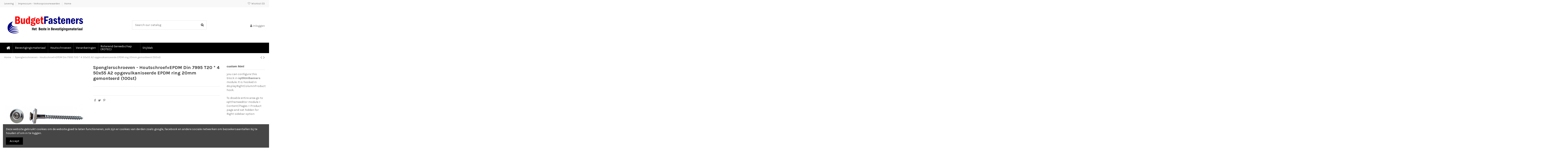

--- FILE ---
content_type: text/html; charset=utf-8
request_url: https://budgetfasteners.com/home/111135359-houtschroefepdm-din-7995t20-450x50-a2-opgevulkaniseerde-epdm-ring-20mm-gemonteerd-100st.html
body_size: 21991
content:
<!-- begin catalog/product.tpl -->
 


<!doctype html>
<html lang="nl">

<head>
    
        
  <meta charset="utf-8">


  <meta http-equiv="x-ua-compatible" content="ie=edge">



  


  
  



  <title>Spenglerschroeven - Houtschroef+EPDM Din 7995 T20 * 4 50x55 A2 opgevulkaniseerde EPDM ring 20mm  gemonteerd  (100st)</title>
  
    
  
  
    
  
  <meta name="description" content="">
  <meta name="keywords" content="">
    
      <link rel="canonical" href="https://budgetfasteners.com/home/111135359-houtschroefepdm-din-7995t20-450x50-a2-opgevulkaniseerde-epdm-ring-20mm-gemonteerd-100st.html">
    

  
      

  
     <script type="application/ld+json">
 {
   "@context": "https://schema.org",
   "@type": "Organization",
   "name" : "Schroeven",
   "url" : "https://budgetfasteners.com/"
       ,"logo": {
       "@type": "ImageObject",
       "url":"https://budgetfasteners.com/img/logo-16787961911.jpg"
     }
    }
</script>

<script type="application/ld+json">
  {
    "@context": "https://schema.org",
    "@type": "WebPage",
    "isPartOf": {
      "@type": "WebSite",
      "url":  "https://budgetfasteners.com/",
      "name": "Schroeven"
    },
    "name": "Spenglerschroeven - Houtschroef+EPDM Din 7995 T20 * 4 50x55 A2 opgevulkaniseerde EPDM ring 20mm  gemonteerd  (100st)",
    "url":  "https://budgetfasteners.com/home/111135359-houtschroefepdm-din-7995t20-450x50-a2-opgevulkaniseerde-epdm-ring-20mm-gemonteerd-100st.html"
  }
</script>


  <script type="application/ld+json">
    {
      "@context": "https://schema.org",
      "@type": "BreadcrumbList",
      "itemListElement": [
                  {
            "@type": "ListItem",
            "position": 1,
            "name": "Home",
            "item": "https://budgetfasteners.com/"
          },              {
            "@type": "ListItem",
            "position": 2,
            "name": "Spenglerschroeven - Houtschroef+EPDM Din 7995 T20 * 4 50x55 A2 opgevulkaniseerde EPDM ring 20mm  gemonteerd  (100st)",
            "item": "https://budgetfasteners.com/home/111135359-houtschroefepdm-din-7995t20-450x50-a2-opgevulkaniseerde-epdm-ring-20mm-gemonteerd-100st.html"
          }          ]
    }
  </script>


  

  
    <script type="application/ld+json">
  {
    "@context": "https://schema.org/",
    "@type": "Product",
    "@id": "#product-snippet-id",
    "name": "Spenglerschroeven - Houtschroef+EPDM Din 7995 T20 * 4 50x55 A2 opgevulkaniseerde EPDM ring 20mm  gemonteerd  (100st)",
    "description": "",
    "category": "Home",
    "image" :"https://budgetfasteners.com/47980-home_default/houtschroefepdm-din-7995t20-450x50-a2-opgevulkaniseerde-epdm-ring-20mm-gemonteerd-100st.jpg",    "sku": "BF-7995RTA00045050203",
    "mpn": "BF-7995RTA00045050203"
        ,
    "brand": {
      "@type": "Brand",
      "name": "Schroeven"
    }
                  }
</script>


  
    
  



    <meta property="og:type" content="product">
    <meta property="og:url" content="https://budgetfasteners.com/home/111135359-houtschroefepdm-din-7995t20-450x50-a2-opgevulkaniseerde-epdm-ring-20mm-gemonteerd-100st.html">
    <meta property="og:title" content="Spenglerschroeven - Houtschroef+EPDM Din 7995 T20 * 4 50x55 A2 opgevulkaniseerde EPDM ring 20mm  gemonteerd  (100st)">
    <meta property="og:site_name" content="Schroeven">
    <meta property="og:description" content="">
            <meta property="og:image" content="https://budgetfasteners.com/47980-thickbox_default/houtschroefepdm-din-7995t20-450x50-a2-opgevulkaniseerde-epdm-ring-20mm-gemonteerd-100st.jpg">
        <meta property="og:image:width" content="1100">
        <meta property="og:image:height" content="1422">
    




      <meta name="viewport" content="initial-scale=1,user-scalable=no,maximum-scale=1,width=device-width">
  




  <link rel="icon" type="image/vnd.microsoft.icon" href="https://budgetfasteners.com/img/favicon.ico?1678796191">
  <link rel="shortcut icon" type="image/x-icon" href="https://budgetfasteners.com/img/favicon.ico?1678796191">
    




    <link rel="stylesheet" href="https://budgetfasteners.com/themes/warehouse/assets/css/theme.css" type="text/css" media="all">
  <link rel="stylesheet" href="https://budgetfasteners.com/themes/warehouse/modules/productcomments/views/css/productcomments.css" type="text/css" media="all">
  <link rel="stylesheet" href="https://budgetfasteners.com/modules/revsliderprestashop/public/assets/css/rs6.css" type="text/css" media="all">
  <link rel="stylesheet" href="https://budgetfasteners.com/modules/iqitcountdown/views/css/front.css" type="text/css" media="all">
  <link rel="stylesheet" href="https://budgetfasteners.com/modules/advancedemailguard/views/css/front.css" type="text/css" media="all">
  <link rel="stylesheet" href="https://budgetfasteners.com/js/jquery/plugins/growl/jquery.growl.css" type="text/css" media="all">
  <link rel="stylesheet" href="https://budgetfasteners.com/js/jquery/plugins/fancybox/jquery.fancybox.css" type="text/css" media="all">
  <link rel="stylesheet" href="https://budgetfasteners.com/modules/iqitcompare/views/css/front.css" type="text/css" media="all">
  <link rel="stylesheet" href="https://budgetfasteners.com/modules/iqitcookielaw/views/css/front.css" type="text/css" media="all">
  <link rel="stylesheet" href="https://budgetfasteners.com/modules/iqitelementor/views/css/frontend.min.css" type="text/css" media="all">
  <link rel="stylesheet" href="https://budgetfasteners.com/modules/iqitmegamenu/views/css/front.css" type="text/css" media="all">
  <link rel="stylesheet" href="https://budgetfasteners.com/modules/iqitreviews/views/css/front.css" type="text/css" media="all">
  <link rel="stylesheet" href="https://budgetfasteners.com/modules/iqitsizecharts/views/css/front.css" type="text/css" media="all">
  <link rel="stylesheet" href="https://budgetfasteners.com/modules/iqitthemeeditor/views/css/custom_s_1.css" type="text/css" media="all">
  <link rel="stylesheet" href="https://budgetfasteners.com/modules/iqitwishlist/views/css/front.css" type="text/css" media="all">
  <link rel="stylesheet" href="https://budgetfasteners.com/modules/iqitextendedproduct/views/css/front.css" type="text/css" media="all">
  <link rel="stylesheet" href="https://budgetfasteners.com/themes/warehouse/modules/ph_simpleblog/views/css/ph_simpleblog-17.css" type="text/css" media="all">
  <link rel="stylesheet" href="https://budgetfasteners.com/modules/ph_simpleblog/css/custom.css" type="text/css" media="all">
  <link rel="stylesheet" href="https://budgetfasteners.com/modules/iqitsociallogin/views/css/front.css" type="text/css" media="all">
  <link rel="stylesheet" href="https://budgetfasteners.com/modules/iqitcookielaw/views/css/custom_s_1.css" type="text/css" media="all">
  <link rel="stylesheet" href="https://budgetfasteners.com/modules/iqitmegamenu/views/css/iqitmegamenu_s_1.css" type="text/css" media="all">
  <link rel="stylesheet" href="https://budgetfasteners.com/themes/warehousechild/assets/css/font-awesome/css/font-awesome.css" type="text/css" media="all">
  <link rel="stylesheet" href="https://budgetfasteners.com/themes/warehouse/assets/css/custom.css" type="text/css" media="all">




<link rel="preload" as="font"
      href="https://budgetfasteners.com/themes/warehouse/assets/css/font-awesome/fonts/fontawesome-webfont.woff?v=4.7.0"
      type="font/woff" crossorigin="anonymous">
<link rel="preload" as="font"
      href="https://budgetfasteners.com/themes/warehouse/assets/css/font-awesome/fonts/fontawesome-webfont.woff2?v=4.7.0"
      type="font/woff2" crossorigin="anonymous">


<link  rel="preload stylesheet"  as="style" href="https://budgetfasteners.com/themes/warehouse/assets/css/font-awesome/css/font-awesome-preload.css"
       type="text/css" crossorigin="anonymous">





  

  <script>
        var AdvancedEmailGuardData = {"meta":{"isGDPREnabled":true,"isLegacyOPCEnabled":false,"isLegacyMAModuleEnabled":false,"validationError":null},"settings":{"recaptcha":{"type":"v3","key":"6LfXEiYlAAAAANrVGMuY-9VhMN14cjGs0AXRZZJp","forms":[],"language":"shop","theme":"light","position":"bottomright","hidden":true,"deferred":true}},"context":{"ps":{"v17":true,"v17pc":true,"v17ch":true,"v16":false,"v161":false,"v15":false},"languageCode":"nl","pageName":"product"},"trans":{"genericError":"Er is een fout opgetreden. Probeer het nog eens."}};
        var elementorFrontendConfig = {"isEditMode":"","stretchedSectionContainer":"","instagramToken":false,"is_rtl":false,"ajax_csfr_token_url":"https:\/\/budgetfasteners.com\/module\/iqitelementor\/Actions?process=handleCsfrToken&ajax=1"};
        var iqitTheme = {"rm_sticky":"0","rm_breakpoint":0,"op_preloader":"0","cart_style":"floating","cart_confirmation":"modal","h_layout":"1","f_fixed":"","f_layout":"1","h_absolute":"0","h_sticky":"menu","hw_width":"inherit","mm_content":"desktop","hm_submenu_width":"fullwidth","h_search_type":"full","pl_lazyload":true,"pl_infinity":true,"pl_rollover":true,"pl_crsl_autoplay":false,"pl_slider_ld":5,"pl_slider_d":4,"pl_slider_t":3,"pl_slider_p":2,"pp_thumbs":"bottom","pp_zoom":"inner","pp_image_layout":"carousel","pp_tabs":"tabh","pl_grid_qty":true};
        var iqitcompare = {"nbProducts":0};
        var iqitcountdown_days = "d.";
        var iqitextendedproduct = {"speed":"70","hook":"modal"};
        var iqitfdc_from = 250;
        var iqitmegamenu = {"sticky":"false","containerSelector":"#wrapper > .container"};
        var iqitreviews = [];
        var iqitwishlist = {"nbProducts":0};
        var isVersionGreaterOrEqualTo177 = 1;
        var mollieSubAjaxUrl = "https:\/\/budgetfasteners.com\/module\/mollie\/ajax";
        var prestashop = {"cart":{"products":[],"totals":{"total":{"type":"total","label":"Totaal","amount":0,"value":"\u20ac\u00a00,00"},"total_including_tax":{"type":"total","label":"Totaal (incl. btw)","amount":0,"value":"\u20ac\u00a00,00"},"total_excluding_tax":{"type":"total","label":"Totaal (excl. btw)","amount":0,"value":"\u20ac\u00a00,00"}},"subtotals":{"products":{"type":"products","label":"Subtotaal","amount":0,"value":"\u20ac\u00a00,00"},"discounts":null,"shipping":{"type":"shipping","label":"Verzending","amount":0,"value":""},"tax":null},"products_count":0,"summary_string":"0 artikelen","vouchers":{"allowed":1,"added":[]},"discounts":[],"minimalPurchase":50,"minimalPurchaseRequired":"Een minimum totaal aankoopbedrag van \u20ac\u00a050,00 (excl. btw is vereist om uw bestelling te valideren, uw huidig totaal bedrag in de winkelwagen is \u20ac\u00a00,00 (excl. btw)."},"currency":{"id":1,"name":"Euro","iso_code":"EUR","iso_code_num":"978","sign":"\u20ac"},"customer":{"lastname":null,"firstname":null,"email":null,"birthday":null,"newsletter":null,"newsletter_date_add":null,"optin":null,"website":null,"company":null,"siret":null,"ape":null,"is_logged":false,"gender":{"type":null,"name":null},"addresses":[]},"language":{"name":"Nederlands (Dutch)","iso_code":"nl","locale":"nl-NL","language_code":"nl-nl","is_rtl":"0","date_format_lite":"d-m-Y","date_format_full":"d-m-Y H:i:s","id":1},"page":{"title":"","canonical":"https:\/\/budgetfasteners.com\/home\/111135359-houtschroefepdm-din-7995t20-450x50-a2-opgevulkaniseerde-epdm-ring-20mm-gemonteerd-100st.html","meta":{"title":"Spenglerschroeven - Houtschroef+EPDM Din 7995 T20 * 4 50x55 A2 opgevulkaniseerde EPDM ring 20mm  gemonteerd  (100st)","description":"","keywords":"","robots":"index"},"page_name":"product","body_classes":{"lang-nl":true,"lang-rtl":false,"country-NL":true,"currency-EUR":true,"layout-full-width":true,"page-product":true,"tax-display-enabled":true,"page-customer-account":false,"product-id-111135359":true,"product-Spenglerschroeven - Houtschroef+EPDM Din 7995 T20 * 4 50x55 A2 opgevulkaniseerde EPDM ring 20mm  gemonteerd  (100st)":true,"product-id-category-2":true,"product-id-manufacturer-0":true,"product-id-supplier-0":true,"product-available-for-order":true},"admin_notifications":[],"password-policy":{"feedbacks":{"0":"Erg zwak","1":"Zwak","2":"gemiddeld","3":"Sterk","4":"Heel sterk","Straight rows of keys are easy to guess":"Rechte rijen toetsen zijn gemakkelijk te raden","Short keyboard patterns are easy to guess":"Korte toetsenbordpatronen zijn gemakkelijk te raden","Use a longer keyboard pattern with more turns":"Gebruik een langer toetsenbordpatroon met meer beurten","Repeats like \"aaa\" are easy to guess":"Herhalingen zoals \"aaa\" zijn gemakkelijk te raden","Repeats like \"abcabcabc\" are only slightly harder to guess than \"abc\"":"Herhalingen zoals \"abcabcabc\" zijn slechts iets moeilijker te raden dan \"abc\"","Sequences like abc or 6543 are easy to guess":"Sequences like \"abc\" or \"6543\" are easy to guess","Recent years are easy to guess":"Recente jaren zijn gemakkelijk te raden","Dates are often easy to guess":"Datums zijn vaak gemakkelijk te raden","This is a top-10 common password":"Dit is een top-10 veelgebruikt wachtwoord","This is a top-100 common password":"Dit is een top-100 veelgebruikt wachtwoord","This is a very common password":"Dit is een veelgebruikt wachtwoord","This is similar to a commonly used password":"Dit is vergelijkbaar met een veelgebruikt wachtwoord","A word by itself is easy to guess":"Een woord op zich is gemakkelijk te raden","Names and surnames by themselves are easy to guess":"Namen en achternamen zijn op zichzelf gemakkelijk te raden","Common names and surnames are easy to guess":"Veelvoorkomende namen en achternamen zijn gemakkelijk te raden","Use a few words, avoid common phrases":"Gebruik een paar woorden, vermijd veelvoorkomende zinnen","No need for symbols, digits, or uppercase letters":"Geen symbolen, cijfers of hoofdletters nodig","Avoid repeated words and characters":"Vermijd herhaalde woorden en tekens","Avoid sequences":"Vermijd reeksen","Avoid recent years":"Vermijd recente jaren","Avoid years that are associated with you":"Vermijd jaren die aan jou zijn gekoppeld","Avoid dates and years that are associated with you":"Vermijd datums en jaren die aan jou zijn gekoppeld","Capitalization doesn't help very much":"Hoofdletters helpen niet veel","All-uppercase is almost as easy to guess as all-lowercase":"Geheel in hoofdletters is bijna net zo gemakkelijk te raden als geheel in kleine letters","Reversed words aren't much harder to guess":"Omgekeerde woorden zijn niet veel moeilijker te raden","Predictable substitutions like '@' instead of 'a' don't help very much":"Predictable substitutions like \"@\" instead of \"a\" don't help very much","Add another word or two. Uncommon words are better.":"Voeg nog een of twee woorden toe. Ongewone woorden zijn beter."}}},"shop":{"name":"Schroeven","logo":"https:\/\/budgetfasteners.com\/img\/logo-16787961911.jpg","stores_icon":"https:\/\/budgetfasteners.com\/img\/logo_stores.png","favicon":"https:\/\/budgetfasteners.com\/img\/favicon.ico"},"core_js_public_path":"\/themes\/","urls":{"base_url":"https:\/\/budgetfasteners.com\/","current_url":"https:\/\/budgetfasteners.com\/home\/111135359-houtschroefepdm-din-7995t20-450x50-a2-opgevulkaniseerde-epdm-ring-20mm-gemonteerd-100st.html","shop_domain_url":"https:\/\/budgetfasteners.com","img_ps_url":"https:\/\/budgetfasteners.com\/img\/","img_cat_url":"https:\/\/budgetfasteners.com\/img\/c\/","img_lang_url":"https:\/\/budgetfasteners.com\/img\/l\/","img_prod_url":"https:\/\/budgetfasteners.com\/img\/p\/","img_manu_url":"https:\/\/budgetfasteners.com\/img\/m\/","img_sup_url":"https:\/\/budgetfasteners.com\/img\/su\/","img_ship_url":"https:\/\/budgetfasteners.com\/img\/s\/","img_store_url":"https:\/\/budgetfasteners.com\/img\/st\/","img_col_url":"https:\/\/budgetfasteners.com\/img\/co\/","img_url":"https:\/\/budgetfasteners.com\/themes\/warehouse\/assets\/img\/","css_url":"https:\/\/budgetfasteners.com\/themes\/warehouse\/assets\/css\/","js_url":"https:\/\/budgetfasteners.com\/themes\/warehouse\/assets\/js\/","pic_url":"https:\/\/budgetfasteners.com\/upload\/","theme_assets":"https:\/\/budgetfasteners.com\/themes\/warehouse\/assets\/","child_theme_assets":"https:\/\/budgetfasteners.com\/themes\/warehousechild\/assets\/","child_img_url":"https:\/\/budgetfasteners.com\/themes\/warehousechild\/assets\/img\/","child_css_url":"https:\/\/budgetfasteners.com\/themes\/warehousechild\/assets\/css\/","child_js_url":"https:\/\/budgetfasteners.com\/themes\/warehousechild\/assets\/js\/","pages":{"address":"https:\/\/budgetfasteners.com\/adres","addresses":"https:\/\/budgetfasteners.com\/adressen","authentication":"https:\/\/budgetfasteners.com\/aanmelden","manufacturer":"https:\/\/budgetfasteners.com\/brands","cart":"https:\/\/budgetfasteners.com\/winkelmandje","category":"https:\/\/budgetfasteners.com\/index.php?controller=category","cms":"https:\/\/budgetfasteners.com\/index.php?controller=cms","contact":"https:\/\/budgetfasteners.com\/contact-opnemen","discount":"https:\/\/budgetfasteners.com\/korting","guest_tracking":"https:\/\/budgetfasteners.com\/bestelling-volgen-als-gast","history":"https:\/\/budgetfasteners.com\/besteloverzicht","identity":"https:\/\/budgetfasteners.com\/identiteit","index":"https:\/\/budgetfasteners.com\/","my_account":"https:\/\/budgetfasteners.com\/mijn-account","order_confirmation":"https:\/\/budgetfasteners.com\/order-bevestiging","order_detail":"https:\/\/budgetfasteners.com\/index.php?controller=order-detail","order_follow":"https:\/\/budgetfasteners.com\/bestelling-volgen","order":"https:\/\/budgetfasteners.com\/bestelling","order_return":"https:\/\/budgetfasteners.com\/index.php?controller=order-return","order_slip":"https:\/\/budgetfasteners.com\/bestel-bon","pagenotfound":"https:\/\/budgetfasteners.com\/pagina-niet-gevonden","password":"https:\/\/budgetfasteners.com\/wachtwoord-opvragen","pdf_invoice":"https:\/\/budgetfasteners.com\/index.php?controller=pdf-invoice","pdf_order_return":"https:\/\/budgetfasteners.com\/index.php?controller=pdf-order-return","pdf_order_slip":"https:\/\/budgetfasteners.com\/index.php?controller=pdf-order-slip","prices_drop":"https:\/\/budgetfasteners.com\/aanbiedingen","product":"https:\/\/budgetfasteners.com\/index.php?controller=product","registration":"https:\/\/budgetfasteners.com\/registratie","search":"https:\/\/budgetfasteners.com\/zoeken","sitemap":"https:\/\/budgetfasteners.com\/sitemap","stores":"https:\/\/budgetfasteners.com\/winkels","supplier":"https:\/\/budgetfasteners.com\/leverancier","brands":"https:\/\/budgetfasteners.com\/brands","register":"https:\/\/budgetfasteners.com\/registratie","order_login":"https:\/\/budgetfasteners.com\/bestelling?login=1"},"alternative_langs":[],"actions":{"logout":"https:\/\/budgetfasteners.com\/?mylogout="},"no_picture_image":{"bySize":{"small_default":{"url":"https:\/\/budgetfasteners.com\/img\/p\/nl-default-small_default.jpg","width":98,"height":127},"cart_default":{"url":"https:\/\/budgetfasteners.com\/img\/p\/nl-default-cart_default.jpg","width":125,"height":162},"home_default":{"url":"https:\/\/budgetfasteners.com\/img\/p\/nl-default-home_default.jpg","width":236,"height":305},"large_default":{"url":"https:\/\/budgetfasteners.com\/img\/p\/nl-default-large_default.jpg","width":381,"height":492},"medium_default":{"url":"https:\/\/budgetfasteners.com\/img\/p\/nl-default-medium_default.jpg","width":452,"height":584},"thickbox_default":{"url":"https:\/\/budgetfasteners.com\/img\/p\/nl-default-thickbox_default.jpg","width":1100,"height":1422}},"small":{"url":"https:\/\/budgetfasteners.com\/img\/p\/nl-default-small_default.jpg","width":98,"height":127},"medium":{"url":"https:\/\/budgetfasteners.com\/img\/p\/nl-default-large_default.jpg","width":381,"height":492},"large":{"url":"https:\/\/budgetfasteners.com\/img\/p\/nl-default-thickbox_default.jpg","width":1100,"height":1422},"legend":""}},"configuration":{"display_taxes_label":true,"display_prices_tax_incl":false,"is_catalog":true,"show_prices":false,"opt_in":{"partner":true},"quantity_discount":{"type":"discount","label":"Eenheidskorting"},"voucher_enabled":1,"return_enabled":0},"field_required":[],"breadcrumb":{"links":[{"title":"Home","url":"https:\/\/budgetfasteners.com\/"},{"title":"Spenglerschroeven - Houtschroef+EPDM Din 7995 T20 * 4 50x55 A2 opgevulkaniseerde EPDM ring 20mm  gemonteerd  (100st)","url":"https:\/\/budgetfasteners.com\/home\/111135359-houtschroefepdm-din-7995t20-450x50-a2-opgevulkaniseerde-epdm-ring-20mm-gemonteerd-100st.html"}],"count":2},"link":{"protocol_link":"https:\/\/","protocol_content":"https:\/\/"},"time":1768758395,"static_token":"eee162b794de21fc0c2c24445fb5b1c2","token":"5360de77c5e643e8d7fbc04ea98c5613","debug":true};
        var psemailsubscription_subscription = "https:\/\/budgetfasteners.com\/module\/ps_emailsubscription\/subscription";
      </script>



  
<!-- begin /home/admin/web/budgetfasteners.com/public_html/modules/ps_googleanalytics/views/templates/hook/ps_googleanalytics.tpl -->

<script type="text/javascript">
	(window.gaDevIds=window.gaDevIds||[]).push('d6YPbH');
	(function(i,s,o,g,r,a,m){i['GoogleAnalyticsObject']=r;i[r]=i[r]||function(){
	(i[r].q=i[r].q||[]).push(arguments)},i[r].l=1*new Date();a=s.createElement(o),
	m=s.getElementsByTagName(o)[0];a.async=1;a.src=g;m.parentNode.insertBefore(a,m)
	})(window,document,'script','https://www.google-analytics.com/analytics.js','ga');

            ga('create', '366996598', 'auto', {'allowLinker': true});
        ga('require', 'linker');
        ga('linker:autoLink', [
                                                    'schroeven.org',
                            ]);
                        ga('send', 'pageview');
    
    ga('require', 'ec');
</script>


<!-- end /home/admin/web/budgetfasteners.com/public_html/modules/ps_googleanalytics/views/templates/hook/ps_googleanalytics.tpl -->



    
        
    

    </head>

<body id="product" class="lang-nl country-nl currency-eur layout-full-width page-product tax-display-enabled product-id-111135359 product-spenglerschroeven-houtschroef-epdm-din-7995-t20-4-50x55-a2-opgevulkaniseerde-epdm-ring-20mm--gemonteerd-100st product-id-category-2 product-id-manufacturer-0 product-id-supplier-0 product-available-for-order body-desktop-header-style-w-1">


    




    


<main id="main-page-content"  >
    
            

    <header id="header" class="desktop-header-style-w-1">
        
            
  <div class="header-banner">
    
  </div>




            <nav class="header-nav">
        <div class="container">
    
        <div class="row justify-content-between">
            <div class="col col-auto col-md left-nav">
                                
<!-- begin module:iqitlinksmanager/views/templates/hook/iqitlinksmanager.tpl -->
<!-- begin /home/admin/web/budgetfasteners.com/public_html/modules/iqitlinksmanager/views/templates/hook/iqitlinksmanager.tpl -->            <div class="block-iqitlinksmanager block-iqitlinksmanager-2 block-links-inline d-inline-block">
            <ul>
                                                            <li>
                            <a
                                    href="https://budgetfasteners.com/content/1-levering"
                                    title="Onze leveringsvoorwaarden"                                                                >
                                Levering
                            </a>
                        </li>
                                                                                <li>
                            <a
                                    href="https://budgetfasteners.com/content/2-algemene-verkoopsvoorwaarden"
                                    title="Impressum - ALGEMENE VERKOOPSVOORWAARDEN"                                                                >
                                Impressum - Verkoopsvoorwaarden
                            </a>
                        </li>
                                                                                <li>
                            <a
                                    href="https://budgetfasteners.com/content/category/1-home"
                                    title=""                                                                >
                                Home
                            </a>
                        </li>
                                                </ul>
        </div>
    <!-- end /home/admin/web/budgetfasteners.com/public_html/modules/iqitlinksmanager/views/templates/hook/iqitlinksmanager.tpl -->
<!-- end module:iqitlinksmanager/views/templates/hook/iqitlinksmanager.tpl -->

            </div>
            <div class="col col-auto center-nav text-center">
                
             </div>
            <div class="col col-auto col-md right-nav text-right">
                
<!-- begin module:iqitwishlist/views/templates/hook/display-nav.tpl -->
<!-- begin /home/admin/web/budgetfasteners.com/public_html/modules/iqitwishlist/views/templates/hook/display-nav.tpl --><div class="d-inline-block">
    <a href="//budgetfasteners.com/module/iqitwishlist/view">
        <i class="fa fa-heart-o fa-fw" aria-hidden="true"></i> Wishlist (<span
                id="iqitwishlist-nb"></span>)
    </a>
</div>
<!-- end /home/admin/web/budgetfasteners.com/public_html/modules/iqitwishlist/views/templates/hook/display-nav.tpl -->
<!-- end module:iqitwishlist/views/templates/hook/display-nav.tpl -->

             </div>
        </div>

                        </div>
            </nav>
        



<div id="desktop-header" class="desktop-header-style-1">
    
            
<div class="header-top">
    <div id="desktop-header-container" class="container">
        <div class="row align-items-center">
                            <div class="col col-auto col-header-left">
                    <div id="desktop_logo">
                        
  <a href="https://budgetfasteners.com/">
    <img class="logo img-fluid"
         src="https://budgetfasteners.com/img/logo-16787961911.jpg"
                  alt="Schroeven"
         width="400"
         height="119"
    >
  </a>

                    </div>
                    
                </div>
                <div class="col col-header-center">
                                        
<!-- begin module:iqitsearch/views/templates/hook/iqitsearch.tpl -->
<!-- begin /home/admin/web/budgetfasteners.com/public_html/modules/iqitsearch/views/templates/hook/iqitsearch.tpl --><!-- Block search module TOP -->
<!-- begin /home/admin/web/budgetfasteners.com/public_html/modules/iqitsearch/views/templates/hook/search-bar.tpl -->

<!-- Block search module TOP -->
<div id="search_widget" class="search-widget" data-search-controller-url="https://budgetfasteners.com/module/iqitsearch/searchiqit">
    <form method="get" action="https://budgetfasteners.com/module/iqitsearch/searchiqit">
        <div class="input-group">
            <input type="text" name="s" value="" data-all-text="Show all results"
                   data-blog-text="Blog post"
                   data-product-text="Product"
                   data-brands-text="Merk"
                   autocomplete="off" autocorrect="off" autocapitalize="off" spellcheck="false"
                   placeholder="Search our catalog" class="form-control form-search-control" />
            <button type="submit" class="search-btn">
                <i class="fa fa-search"></i>
            </button>
        </div>
    </form>
</div>
<!-- /Block search module TOP -->

<!-- end /home/admin/web/budgetfasteners.com/public_html/modules/iqitsearch/views/templates/hook/search-bar.tpl --><!-- /Block search module TOP -->

<!-- end /home/admin/web/budgetfasteners.com/public_html/modules/iqitsearch/views/templates/hook/iqitsearch.tpl -->
<!-- end module:iqitsearch/views/templates/hook/iqitsearch.tpl -->

                    
                </div>
                        <div class="col col-auto col-header-right text-right">
                
                
<!-- begin module:ps_customersignin/ps_customersignin.tpl -->
<!-- begin /home/admin/web/budgetfasteners.com/public_html/themes/warehouse/modules/ps_customersignin/ps_customersignin.tpl --><div id="user_info">
            <a
                href="https://budgetfasteners.com/aanmelden?back=https%3A%2F%2Fbudgetfasteners.com%2Fhome%2F111135359-houtschroefepdm-din-7995t20-450x50-a2-opgevulkaniseerde-epdm-ring-20mm-gemonteerd-100st.html"
                title="Inloggen voor uw klantaccount"
                rel="nofollow"
        ><i class="fa fa-user" aria-hidden="true"></i>
            <span>Inloggen</span>
        </a>
    </div>
<!-- end /home/admin/web/budgetfasteners.com/public_html/themes/warehouse/modules/ps_customersignin/ps_customersignin.tpl -->
<!-- end module:ps_customersignin/ps_customersignin.tpl -->


                
            </div>
            <div class="col-12">
                <div class="row">
                    
                </div>
            </div>
        </div>
    </div>
</div>
<div class="container iqit-megamenu-container">
<!-- begin module:iqitmegamenu/views/templates/hook/horizontal.tpl -->
<!-- begin /home/admin/web/budgetfasteners.com/public_html/modules/iqitmegamenu/views/templates/hook/horizontal.tpl --><div id="iqitmegamenu-wrapper" class="iqitmegamenu-wrapper iqitmegamenu-all">
	<div class="container container-iqitmegamenu">
		<div id="iqitmegamenu-horizontal" class="iqitmegamenu  clearfix" role="navigation">

						
			<nav id="cbp-hrmenu" class="cbp-hrmenu cbp-horizontal cbp-hrsub-narrow">
				<ul>
											<li id="cbp-hrmenu-tab-1"
							class="cbp-hrmenu-tab cbp-hrmenu-tab-1 cbp-onlyicon ">
							<a href="https://budgetfasteners.com/" class="nav-link" 
										>
										

										<span class="cbp-tab-title"> <i
												class="icon fa fa-home cbp-mainlink-icon"></i>
											</span>
																			</a>
																</li>
												<li id="cbp-hrmenu-tab-2"
							class="cbp-hrmenu-tab cbp-hrmenu-tab-2 ">
							<a href="https://budgetfasteners.com/101-Bevestigingsmaterialen" class="nav-link" 
										>
										

										<span class="cbp-tab-title">
											Bevestigingsmateriaal</span>
																			</a>
																</li>
												<li id="cbp-hrmenu-tab-6"
							class="cbp-hrmenu-tab cbp-hrmenu-tab-6 ">
							<a href="https://budgetfasteners.com/102-Houtschroeven" class="nav-link" 
										>
										

										<span class="cbp-tab-title">
											Houtschroeven</span>
																			</a>
																</li>
												<li id="cbp-hrmenu-tab-3"
							class="cbp-hrmenu-tab cbp-hrmenu-tab-3 ">
							<a href="https://budgetfasteners.com/103-verankeringen" class="nav-link" 
										>
										

										<span class="cbp-tab-title">
											Verankeringen</span>
																			</a>
																</li>
												<li id="cbp-hrmenu-tab-4"
							class="cbp-hrmenu-tab cbp-hrmenu-tab-4 ">
							<a href="https://budgetfasteners.com/104-roterend-gereedschap" class="nav-link" 
										>
										

										<span class="cbp-tab-title">
											Roterend Gereedschap (ROTEC)</span>
																			</a>
																</li>
												<li id="cbp-hrmenu-tab-5"
							class="cbp-hrmenu-tab cbp-hrmenu-tab-5 ">
							<a href="https://budgetfasteners.com/106-stijldak" class="nav-link" 
										>
										

										<span class="cbp-tab-title">
											Stijldak</span>
																			</a>
																</li>
											</ul>
				</nav>
			</div>
		</div>
		<div id="sticky-cart-wrapper"></div>
	</div>

	<!-- begin /home/admin/web/budgetfasteners.com/public_html/modules/iqitmegamenu/views/templates/hook/mobile.tpl -->	<div id="_desktop_iqitmegamenu-mobile">
		<div id="iqitmegamenu-mobile"
			class="mobile-menu js-mobile-menu  h-100  d-flex flex-column">

			<div class="mm-panel__header  mobile-menu__header-wrapper px-2 py-2">
				<div class="mobile-menu__header js-mobile-menu__header">

					<button type="button" class="mobile-menu__back-btn js-mobile-menu__back-btn btn">
						<span aria-hidden="true" class="fa fa-angle-left  align-middle mr-4"></span>
						<span class="mobile-menu__title js-mobile-menu__title paragraph-p1 align-middle"></span>
					</button>
					
				</div>
				<button type="button" class="btn btn-icon mobile-menu__close js-mobile-menu__close" aria-label="Close"
					data-toggle="dropdown">
					<span aria-hidden="true" class="fa fa-times"></span>
				</button>
			</div>

			<div class="position-relative mobile-menu__content flex-grow-1 mx-c16 my-c24 ">
				<ul
					class="position-absolute h-100  w-100  m-0 mm-panel__scroller mobile-menu__scroller px-4 py-4">
					<li class="mobile-menu__above-content"></li>
						
		
																	<li
										class="d-flex align-items-center mobile-menu__tab mobile-menu__tab--id-1  js-mobile-menu__tab">
										<a class="flex-fill mobile-menu__link 
												
											 
																				" href="https://budgetfasteners.com/"  >
											 
												<i class="icon fa fa-home mobile-menu__tab-icon"></i>
																						
											
											<span class="js-mobile-menu__tab-title">Home</span>

																					</a>
										
										
																														</li>
																	<li
										class="d-flex align-items-center mobile-menu__tab mobile-menu__tab--id-2  js-mobile-menu__tab">
										<a class="flex-fill mobile-menu__link 
												
											 
																				" href="https://budgetfasteners.com/101-Bevestigingsmaterialen"  >
																						
											
											<span class="js-mobile-menu__tab-title">Bevestigingsmateriaal</span>

																					</a>
										
										
																														</li>
																	<li
										class="d-flex align-items-center mobile-menu__tab mobile-menu__tab--id-6  js-mobile-menu__tab">
										<a class="flex-fill mobile-menu__link 
												
											 
																				" href="https://budgetfasteners.com/102-Houtschroeven"  >
																						
											
											<span class="js-mobile-menu__tab-title">Houtschroeven</span>

																					</a>
										
										
																														</li>
																	<li
										class="d-flex align-items-center mobile-menu__tab mobile-menu__tab--id-3  js-mobile-menu__tab">
										<a class="flex-fill mobile-menu__link 
												
											 
																				" href="https://budgetfasteners.com/103-verankeringen"  >
																						
											
											<span class="js-mobile-menu__tab-title">Verankeringen</span>

																					</a>
										
										
																														</li>
																	<li
										class="d-flex align-items-center mobile-menu__tab mobile-menu__tab--id-4  js-mobile-menu__tab">
										<a class="flex-fill mobile-menu__link 
												
											 
																				" href="https://budgetfasteners.com/104-roterend-gereedschap"  >
																						
											
											<span class="js-mobile-menu__tab-title">Roterend Gereedschap (ROTEC)</span>

																					</a>
										
										
																														</li>
																	<li
										class="d-flex align-items-center mobile-menu__tab mobile-menu__tab--id-5  js-mobile-menu__tab">
										<a class="flex-fill mobile-menu__link 
												
											 
																				" href="https://budgetfasteners.com/106-stijldak"  >
																						
											
											<span class="js-mobile-menu__tab-title">Stijldak</span>

																					</a>
										
										
																														</li>
																		<li class="mobile-menu__below-content"> </li>
				</ul>
			</div>

			<div class="js-top-menu-bottom mobile-menu__footer justify-content-between px-4 py-4">
				

			<div class="d-flex align-items-start mobile-menu__language-currency js-mobile-menu__language-currency">

			
									<!-- begin /home/admin/web/budgetfasteners.com/public_html/themes/warehouse/modules/ps_languageselector/ps_languageselector-mobile-menu.tpl -->


<div class="mobile-menu__language-selector d-inline-block mr-4">
    Nederlands
    <div class="mobile-menu__language-currency-dropdown">
        <ul>
                                             </ul>
    </div>
</div><!-- end /home/admin/web/budgetfasteners.com/public_html/themes/warehouse/modules/ps_languageselector/ps_languageselector-mobile-menu.tpl -->							

			
									<!-- begin /home/admin/web/budgetfasteners.com/public_html/themes/warehouse/modules/ps_currencyselector/ps_currencyselector-mobile-menu.tpl -->

<div class="mobile-menu__currency-selector d-inline-block">
    EUR     €    <div class="mobile-menu__language-currency-dropdown">
        <ul>
                                                </ul>
    </div>
</div><!-- end /home/admin/web/budgetfasteners.com/public_html/themes/warehouse/modules/ps_currencyselector/ps_currencyselector-mobile-menu.tpl -->							

			</div>


			<div class="mobile-menu__user">
			<a href="https://budgetfasteners.com/mijn-account" class="text-reset"><i class="fa fa-user" aria-hidden="true"></i>
				
									<!-- begin /home/admin/web/budgetfasteners.com/public_html/themes/warehouse/modules/ps_customersignin/ps_customersignin-mobile-menu.tpl -->Inloggen
<!-- end /home/admin/web/budgetfasteners.com/public_html/themes/warehouse/modules/ps_customersignin/ps_customersignin-mobile-menu.tpl -->								
			</a>
			</div>


			</div>
		</div>
	</div><!-- end /home/admin/web/budgetfasteners.com/public_html/modules/iqitmegamenu/views/templates/hook/mobile.tpl --><!-- end /home/admin/web/budgetfasteners.com/public_html/modules/iqitmegamenu/views/templates/hook/horizontal.tpl -->
<!-- end module:iqitmegamenu/views/templates/hook/horizontal.tpl -->
</div>


    </div>



    <div id="mobile-header" class="mobile-header-style-1">
                    <div id="mobile-header-sticky">
    <div class="container">
        <div class="mobile-main-bar">
            <div class="row no-gutters align-items-center row-mobile-header">
                <div class="col col-auto col-mobile-btn col-mobile-btn-menu col-mobile-menu-push">
                    <a class="m-nav-btn js-m-nav-btn-menu" data-toggle="dropdown" data-display="static"><i class="fa fa-bars" aria-hidden="true"></i>
                        <span>Menu</span></a>
                    <div id="mobile_menu_click_overlay"></div>
                    <div id="_mobile_iqitmegamenu-mobile" class="dropdown-menu-custom dropdown-menu"></div>
                </div>
                <div id="mobile-btn-search" class="col col-auto col-mobile-btn col-mobile-btn-search">
                    <a class="m-nav-btn" data-toggle="dropdown" data-display="static"><i class="fa fa-search" aria-hidden="true"></i>
                        <span>Zoeken</span></a>
                    <div id="search-widget-mobile" class="dropdown-content dropdown-menu dropdown-mobile search-widget">
                        
                                                    <!-- begin /home/admin/web/budgetfasteners.com/public_html/modules/iqitsearch/views/templates/hook/search-bar-mobile.tpl -->

<!-- Block search module TOP -->
<form method="get" action="https://budgetfasteners.com/module/iqitsearch/searchiqit">
    <div class="input-group">
        <input type="text" name="s" value=""
               placeholder="Zoeken"
               data-all-text="Show all results"
               data-blog-text="Blog post"
               data-product-text="Product"
               data-brands-text="Merk"
               autocomplete="off" autocorrect="off" autocapitalize="off" spellcheck="false"
               class="form-control form-search-control">
        <button type="submit" class="search-btn">
            <i class="fa fa-search"></i>
        </button>
    </div>
</form>
<!-- /Block search module TOP -->

<!-- end /home/admin/web/budgetfasteners.com/public_html/modules/iqitsearch/views/templates/hook/search-bar-mobile.tpl -->                                                
                    </div>
                </div>
                <div class="col col-mobile-logo text-center">
                    
  <a href="https://budgetfasteners.com/">
    <img class="logo img-fluid"
         src="https://budgetfasteners.com/img/logo-16787961911.jpg"
                  alt="Schroeven"
         width="400"
         height="119"
    >
  </a>

                </div>
                <div class="col col-auto col-mobile-btn col-mobile-btn-account">
                    <a href="https://budgetfasteners.com/mijn-account" class="m-nav-btn"><i class="fa fa-user" aria-hidden="true"></i>
                        <span>
                            
                                                            <!-- begin /home/admin/web/budgetfasteners.com/public_html/themes/warehouse/modules/ps_customersignin/ps_customersignin-mobile.tpl -->Inloggen
<!-- end /home/admin/web/budgetfasteners.com/public_html/themes/warehouse/modules/ps_customersignin/ps_customersignin-mobile.tpl -->                                                        
                        </span></a>
                </div>
                
                            </div>
        </div>
    </div>
</div>            </div>



        
    </header>
    

    <section id="wrapper">
        
        
<div class="container">
<nav data-depth="2" class="breadcrumb">
                <div class="row align-items-center">
                <div class="col">
                    <ol>
                        
                            


                                 
                                                                            <li>
                                            <a href="https://budgetfasteners.com/"><span>Home</span></a>
                                        </li>
                                                                    

                            


                                 
                                                                            <li>
                                            <span>Spenglerschroeven - Houtschroef+EPDM Din 7995 T20 * 4 50x55 A2 opgevulkaniseerde EPDM ring 20mm  gemonteerd  (100st)</span>
                                        </li>
                                                                    

                                                    
                    </ol>
                </div>
                <div class="col col-auto"> 
<!-- begin module:iqitproductsnav/views/templates/hook/iqitproductsnav.tpl -->
<!-- begin /home/admin/web/budgetfasteners.com/public_html/modules/iqitproductsnav/views/templates/hook/iqitproductsnav.tpl -->
<div id="iqitproductsnav">
            <a href="https://budgetfasteners.com/home/111135357-xl-spaanplaatschroef-tx-6x260-verzonken-kop-verzinkt-prijs-per-100-.html" title="Previous product">
           <i class="fa fa-angle-left" aria-hidden="true"></i>        </a>
                <a href="https://budgetfasteners.com/home/111135360-houtschroefepdm-din-7995t20-450x50-a2-opgevulkaniseerde-epdm-ring-20mm-gemonteerd-100st.html" title="Next product">
             <i class="fa fa-angle-right" aria-hidden="true"></i>        </a>
    </div>


<!-- end /home/admin/web/budgetfasteners.com/public_html/modules/iqitproductsnav/views/templates/hook/iqitproductsnav.tpl -->
<!-- end module:iqitproductsnav/views/templates/hook/iqitproductsnav.tpl -->
</div>
            </div>
            </nav>

</div>
        <div id="inner-wrapper" class="container">
            
            
                
   <aside id="notifications">
        
        
        
      
  </aside>
              

            

                
    <div id="content-wrapper" class="js-content-wrapper">
        
        
    <section id="main">
        <div id="product-preloader"><i class="fa fa-circle-o-notch fa-spin"></i></div>
        <div id="main-product-wrapper" class="product-container js-product-container">
        <meta content="https://budgetfasteners.com/home/111135359-houtschroefepdm-din-7995t20-450x50-a2-opgevulkaniseerde-epdm-ring-20mm-gemonteerd-100st.html">


        <div class="row product-info-row">
            <div class="col-md-4 col-product-image">
                
                        

                            
                                    <div class="images-container js-images-container images-container-bottom">
                    
    <div class="product-cover">

        

    <ul class="product-flags js-product-flags">
            </ul>

        <div id="product-images-large" class="product-images-large swiper-container">
            <div class="swiper-wrapper">
            
                                                            <div class="product-lmage-large swiper-slide  js-thumb-selected">
                            <div class="easyzoom easyzoom-product">
                                <a href="https://budgetfasteners.com/47980-thickbox_default/houtschroefepdm-din-7995t20-450x50-a2-opgevulkaniseerde-epdm-ring-20mm-gemonteerd-100st.jpg" class="js-easyzoom-trigger" rel="nofollow"></a>
                            </div>
                            <a class="expander" data-toggle="modal" data-target="#product-modal"><span><i class="fa fa-expand" aria-hidden="true"></i></span></a>                            <img
                                    data-src="https://budgetfasteners.com/47980-large_default/houtschroefepdm-din-7995t20-450x50-a2-opgevulkaniseerde-epdm-ring-20mm-gemonteerd-100st.jpg"
                                    data-image-large-src="https://budgetfasteners.com/47980-thickbox_default/houtschroefepdm-din-7995t20-450x50-a2-opgevulkaniseerde-epdm-ring-20mm-gemonteerd-100st.jpg"
                                    alt="Spenglerschroeven - Houtschroef+EPDM Din 7995..."
                                    content="https://budgetfasteners.com/47980-large_default/houtschroefepdm-din-7995t20-450x50-a2-opgevulkaniseerde-epdm-ring-20mm-gemonteerd-100st.jpg"
                                    width="381"
                                    height="492"
                                    src="data:image/svg+xml,%3Csvg xmlns='http://www.w3.org/2000/svg' viewBox='0 0 381 492'%3E%3C/svg%3E"
                                    class="img-fluid swiper-lazy"
                            >
                        </div>
                                            <div class="product-lmage-large swiper-slide ">
                            <div class="easyzoom easyzoom-product">
                                <a href="https://budgetfasteners.com/47981-thickbox_default/houtschroefepdm-din-7995t20-450x50-a2-opgevulkaniseerde-epdm-ring-20mm-gemonteerd-100st.jpg" class="js-easyzoom-trigger" rel="nofollow"></a>
                            </div>
                            <a class="expander" data-toggle="modal" data-target="#product-modal"><span><i class="fa fa-expand" aria-hidden="true"></i></span></a>                            <img
                                    data-src="https://budgetfasteners.com/47981-large_default/houtschroefepdm-din-7995t20-450x50-a2-opgevulkaniseerde-epdm-ring-20mm-gemonteerd-100st.jpg"
                                    data-image-large-src="https://budgetfasteners.com/47981-thickbox_default/houtschroefepdm-din-7995t20-450x50-a2-opgevulkaniseerde-epdm-ring-20mm-gemonteerd-100st.jpg"
                                    alt="Spenglerschroeven - Houtschroef+EPDM Din 7995..."
                                    content="https://budgetfasteners.com/47981-large_default/houtschroefepdm-din-7995t20-450x50-a2-opgevulkaniseerde-epdm-ring-20mm-gemonteerd-100st.jpg"
                                    width="381"
                                    height="492"
                                    src="data:image/svg+xml,%3Csvg xmlns='http://www.w3.org/2000/svg' viewBox='0 0 381 492'%3E%3C/svg%3E"
                                    class="img-fluid swiper-lazy"
                            >
                        </div>
                                                    
            </div>
            <div class="swiper-button-prev swiper-button-inner-prev swiper-button-arrow"></div>
            <div class="swiper-button-next swiper-button-inner-next swiper-button-arrow"></div>
        </div>
    </div>


            

        <div class="js-qv-mask mask">
        <div id="product-images-thumbs" class="product-images js-qv-product-images swiper-container swiper-cls-fix desktop-swiper-cls-fix-5 swiper-cls-row-fix-1 tablet-swiper-cls-fix-5 mobile-swiper-cls-fix-5 ">
            <div class="swiper-wrapper">
            
                           <div class="swiper-slide"> <div class="thumb-container js-thumb-container">
                    <img
                            class="thumb js-thumb  selected js-thumb-selected  img-fluid swiper-lazy"
                            data-image-medium-src="https://budgetfasteners.com/47980-medium_default/houtschroefepdm-din-7995t20-450x50-a2-opgevulkaniseerde-epdm-ring-20mm-gemonteerd-100st.jpg"
                            data-image-large-src="https://budgetfasteners.com/47980-thickbox_default/houtschroefepdm-din-7995t20-450x50-a2-opgevulkaniseerde-epdm-ring-20mm-gemonteerd-100st.jpg"
                            src="data:image/svg+xml,%3Csvg xmlns='http://www.w3.org/2000/svg' viewBox='0 0 452 584'%3E%3C/svg%3E"
                            data-src="https://budgetfasteners.com/47980-medium_default/houtschroefepdm-din-7995t20-450x50-a2-opgevulkaniseerde-epdm-ring-20mm-gemonteerd-100st.jpg"
                                                            alt="Spenglerschroeven - Houtschroef+EPDM Din 7995 T20 * 4 50x55 A2 opgevulkaniseerde EPDM ring 20mm  gemonteerd  (100st)"
                                                        title=""
                            width="452"
                            height="584"
                    >
                </div> </div>
                           <div class="swiper-slide"> <div class="thumb-container js-thumb-container">
                    <img
                            class="thumb js-thumb   img-fluid swiper-lazy"
                            data-image-medium-src="https://budgetfasteners.com/47981-medium_default/houtschroefepdm-din-7995t20-450x50-a2-opgevulkaniseerde-epdm-ring-20mm-gemonteerd-100st.jpg"
                            data-image-large-src="https://budgetfasteners.com/47981-thickbox_default/houtschroefepdm-din-7995t20-450x50-a2-opgevulkaniseerde-epdm-ring-20mm-gemonteerd-100st.jpg"
                            src="data:image/svg+xml,%3Csvg xmlns='http://www.w3.org/2000/svg' viewBox='0 0 452 584'%3E%3C/svg%3E"
                            data-src="https://budgetfasteners.com/47981-medium_default/houtschroefepdm-din-7995t20-450x50-a2-opgevulkaniseerde-epdm-ring-20mm-gemonteerd-100st.jpg"
                                                            alt="Spenglerschroeven - Houtschroef+EPDM Din 7995 T20 * 4 50x55 A2 opgevulkaniseerde EPDM ring 20mm  gemonteerd  (100st)"
                                                        title=""
                            width="452"
                            height="584"
                    >
                </div> </div>
                        
            </div>
            <div class="swiper-button-prev swiper-button-inner-prev swiper-button-arrow"></div>
            <div class="swiper-button-next swiper-button-inner-next swiper-button-arrow"></div>
        </div>
    </div>
    
            </div>




                            

                            
                                <div class="after-cover-tumbnails text-center">
<!-- begin module:iqitextendedproduct/views/templates/hook/iqitextendedproduct_front.tpl -->
<!-- begin /home/admin/web/budgetfasteners.com/public_html/modules/iqitextendedproduct/views/templates/hook/iqitextendedproduct_front.tpl -->
    <!-- begin /home/admin/web/budgetfasteners.com/public_html/modules/iqitextendedproduct/views/templates/hook/_partials/below-thumbs.tpl -->







<!-- end /home/admin/web/budgetfasteners.com/public_html/modules/iqitextendedproduct/views/templates/hook/_partials/below-thumbs.tpl -->

<!-- end /home/admin/web/budgetfasteners.com/public_html/modules/iqitextendedproduct/views/templates/hook/iqitextendedproduct_front.tpl -->
<!-- end module:iqitextendedproduct/views/templates/hook/iqitextendedproduct_front.tpl -->
</div>
                            

                            
                                <div class="after-cover-tumbnails2 mt-4"></div>
                            
                        
                
            </div>

            <div class="col-md-6 col-product-info">
                <div id="col-product-info">
                
                    <div class="product_header_container clearfix">

                        
                                                                                                                

                        
                        <h1 class="h1 page-title"><span>Spenglerschroeven - Houtschroef+EPDM Din 7995 T20 * 4 50x55 A2 opgevulkaniseerde EPDM ring 20mm  gemonteerd  (100st)</span></h1>
                    
                        
                                                                                                                                            

                        
                            
<!-- begin module:productcomments/views/templates/hook/product-additional-info.tpl -->
<!-- begin /home/admin/web/budgetfasteners.com/public_html/themes/warehouse/modules/productcomments/views/templates/hook/product-additional-info.tpl -->
<!-- end /home/admin/web/budgetfasteners.com/public_html/themes/warehouse/modules/productcomments/views/templates/hook/product-additional-info.tpl -->
<!-- end module:productcomments/views/templates/hook/product-additional-info.tpl -->

                        

                        						
                            
                                


    <div class="product-prices js-product-prices">

        
                    


            </div>






                            
                                            </div>
                

                <div class="product-information">
                    
                        <div id="product-description-short-111135359"
                              class="rte-content product-description"></div>
                    

                    
                    <div class="product-actions js-product-actions">
                        
                            <form action="https://budgetfasteners.com/winkelmandje" method="post" id="add-to-cart-or-refresh">
                                <input type="hidden" name="token" value="eee162b794de21fc0c2c24445fb5b1c2">
                                <input type="hidden" name="id_product" value="111135359"
                                       id="product_page_product_id">
                                <input type="hidden" name="id_customization" value="0" id="product_customization_id" class="js-product-customization-id">

                                
                                    
<!-- begin module:iqitsizecharts/views/templates/hook/iqitsizecharts.tpl -->
<!-- begin /home/admin/web/budgetfasteners.com/public_html/modules/iqitsizecharts/views/templates/hook/iqitsizecharts.tpl -->
<!-- end /home/admin/web/budgetfasteners.com/public_html/modules/iqitsizecharts/views/templates/hook/iqitsizecharts.tpl -->
<!-- end module:iqitsizecharts/views/templates/hook/iqitsizecharts.tpl -->

                                    <div class="product-variants js-product-variants">

    </div>




                                

                                
                                                                    

                                
                                
                                    <div class="product-add-to-cart pt-3 js-product-add-to-cart">

    
</div>
                                

                                
                                    <section class="product-discounts js-product-discounts mb-3">
</section>


                                

                                
                            </form>
                            
                                <div class="product-additional-info js-product-additional-info">
  
<!-- begin module:ps_sharebuttons/views/templates/hook/ps_sharebuttons.tpl -->
<!-- begin /home/admin/web/budgetfasteners.com/public_html/themes/warehouse/modules/ps_sharebuttons/views/templates/hook/ps_sharebuttons.tpl -->

      <div class="social-sharing">
      <ul>
                  <li class="facebook">
            <a href="https://www.facebook.com/sharer.php?u=https%3A%2F%2Fbudgetfasteners.com%2Fhome%2F111135359-houtschroefepdm-din-7995t20-450x50-a2-opgevulkaniseerde-epdm-ring-20mm-gemonteerd-100st.html" title="Delen" target="_blank" rel="nofollow noopener noreferrer">
                              <i class="fa fa-facebook" aria-hidden="true"></i>
                          </a>
          </li>
                  <li class="twitter">
            <a href="https://twitter.com/intent/tweet?text=Spenglerschroeven+-+Houtschroef%2BEPDM+Din+7995+T20+%2A+4+50x55+A2+opgevulkaniseerde+EPDM+ring+20mm++gemonteerd++%28100st%29 https%3A%2F%2Fbudgetfasteners.com%2Fhome%2F111135359-houtschroefepdm-din-7995t20-450x50-a2-opgevulkaniseerde-epdm-ring-20mm-gemonteerd-100st.html" title="Tweet" target="_blank" rel="nofollow noopener noreferrer">
                              <i class="fa fa-twitter" aria-hidden="true"></i>
                          </a>
          </li>
                  <li class="pinterest">
            <a href="https://www.pinterest.com/pin/create/button/?media=https%3A%2F%2Fbudgetfasteners.com%2F47980%2Fhoutschroefepdm-din-7995t20-450x50-a2-opgevulkaniseerde-epdm-ring-20mm-gemonteerd-100st.jpg&amp;url=https%3A%2F%2Fbudgetfasteners.com%2Fhome%2F111135359-houtschroefepdm-din-7995t20-450x50-a2-opgevulkaniseerde-epdm-ring-20mm-gemonteerd-100st.html" title="Pinterest" target="_blank" rel="nofollow noopener noreferrer">
                              <i class="fa fa-pinterest-p" aria-hidden="true"></i>
                          </a>
          </li>
              </ul>
    </div>
  


<!-- end /home/admin/web/budgetfasteners.com/public_html/themes/warehouse/modules/ps_sharebuttons/views/templates/hook/ps_sharebuttons.tpl -->
<!-- end module:ps_sharebuttons/views/templates/hook/ps_sharebuttons.tpl -->

<!-- begin module:iqitproducttags/views/templates/hook/iqitproducttags.tpl -->
<!-- begin /home/admin/web/budgetfasteners.com/public_html/modules/iqitproducttags/views/templates/hook/iqitproducttags.tpl -->
<!-- end /home/admin/web/budgetfasteners.com/public_html/modules/iqitproducttags/views/templates/hook/iqitproducttags.tpl -->
<!-- end module:iqitproducttags/views/templates/hook/iqitproducttags.tpl -->

<!-- begin /home/admin/web/budgetfasteners.com/public_html/modules/mollie/views/templates/front/apple_pay_direct.tpl -->
<div id="mollie-applepay-direct-button"></div>

<!-- end /home/admin/web/budgetfasteners.com/public_html/modules/mollie/views/templates/front/apple_pay_direct.tpl -->

</div>
                            
                        

                        
                            
<!-- begin module:iqitaddthisplugin/views/templates/hook/iqitaddthisplugin.tpl -->
<!-- begin /home/admin/web/budgetfasteners.com/public_html/modules/iqitaddthisplugin/views/templates/hook/iqitaddthisplugin.tpl -->
<div class="additional_button">
    

</div>
    <script type="text/javascript" src="//s7.addthis.com/js/300/addthis_widget.js#pubid=ra-50d44b832bee7204"></script>
<!-- end /home/admin/web/budgetfasteners.com/public_html/modules/iqitaddthisplugin/views/templates/hook/iqitaddthisplugin.tpl -->
<!-- end module:iqitaddthisplugin/views/templates/hook/iqitaddthisplugin.tpl -->

                        

                        
                    </div>
                </div>
                </div>
            </div>

                        <div class="col-md-2 sidebar product-sidebar">

                                    
                                            
                

                
<!-- begin module:iqithtmlandbanners/views/templates/hook/iqithtmlandbanners.tpl -->
<!-- begin /home/admin/web/budgetfasteners.com/public_html/modules/iqithtmlandbanners/views/templates/hook/iqithtmlandbanners.tpl -->

      <!-- begin /home/admin/web/budgetfasteners.com/public_html/modules/iqithtmlandbanners/views/templates/hook/_partials/html.tpl -->
    <div id="iqithtmlandbanners-block-1"  class="col col-md block block-toggle block-iqithtmlandbanners-html js-block-toggle">
        <h5 class="block-title"><span>custom html</span></h5>
        <div class="block-content rte-content">
            you can configure this block in <strong>iqithtmlbanners</strong> module. It is hooked in displayRightColumnProduct hook. <br><br>
                 To disable entire area go to iqitthemeeditor module > Content/Pages > Product page and set hidden for Right sidebar option
        </div>
    </div>


<!-- end /home/admin/web/budgetfasteners.com/public_html/modules/iqithtmlandbanners/views/templates/hook/_partials/html.tpl -->  
<!-- end /home/admin/web/budgetfasteners.com/public_html/modules/iqithtmlandbanners/views/templates/hook/iqithtmlandbanners.tpl -->
<!-- end module:iqithtmlandbanners/views/templates/hook/iqithtmlandbanners.tpl -->


            </div>
            
        </div>

            

                                    

    <div class="tabs product-tabs">
    <a name="products-tab-anchor" id="products-tab-anchor"> &nbsp;</a>
        <ul id="product-infos-tabs" class="nav nav-tabs">
                                        
                                        <li class="nav-item  " id="product-details-tab-nav">
                <a class="nav-link active" data-toggle="tab"
                   href="#product-details-tab">
                    Productdetails
                </a>
            </li>
            
            
            
                            <li class="nav-item">
                    <a  data-toggle="tab"
                       href="#extra-0"
                                                                                            id="iqit-reviews-tab"
                                                                                                            class="nav-link "
                                                                                                                data-iqitextra="iqit-reviews-tab"
                                                                                    > <span class="iqitreviews-title float-left">Reviews</span> <span class="iqitreviews-nb">(0)</span></a>
                </li>
                    </ul>


        <div id="product-infos-tabs-content"  class="tab-content">
                        <div class="tab-pane  in active"
                 id="product-details-tab"
            >

                
                    <div id="product-details" data-product="{&quot;id_shop_default&quot;:&quot;1&quot;,&quot;id_manufacturer&quot;:&quot;0&quot;,&quot;id_supplier&quot;:&quot;0&quot;,&quot;reference&quot;:&quot;BF-7995RTA00045050203&quot;,&quot;is_virtual&quot;:&quot;0&quot;,&quot;delivery_in_stock&quot;:&quot;&quot;,&quot;delivery_out_stock&quot;:&quot;&quot;,&quot;id_category_default&quot;:&quot;2&quot;,&quot;on_sale&quot;:&quot;0&quot;,&quot;online_only&quot;:&quot;0&quot;,&quot;ecotax&quot;:0,&quot;minimal_quantity&quot;:&quot;1&quot;,&quot;low_stock_threshold&quot;:null,&quot;low_stock_alert&quot;:&quot;0&quot;,&quot;price&quot;:&quot;\u20ac\u00a018,36&quot;,&quot;unity&quot;:&quot;per 100&quot;,&quot;unit_price&quot;:&quot;&quot;,&quot;unit_price_ratio&quot;:0,&quot;additional_shipping_cost&quot;:&quot;0.000000&quot;,&quot;customizable&quot;:&quot;0&quot;,&quot;text_fields&quot;:&quot;0&quot;,&quot;uploadable_files&quot;:&quot;0&quot;,&quot;redirect_type&quot;:&quot;301-category&quot;,&quot;id_type_redirected&quot;:&quot;0&quot;,&quot;available_for_order&quot;:&quot;1&quot;,&quot;available_date&quot;:&quot;0000-00-00&quot;,&quot;show_condition&quot;:&quot;0&quot;,&quot;condition&quot;:&quot;new&quot;,&quot;show_price&quot;:&quot;1&quot;,&quot;indexed&quot;:&quot;0&quot;,&quot;visibility&quot;:&quot;both&quot;,&quot;cache_default_attribute&quot;:&quot;0&quot;,&quot;advanced_stock_management&quot;:&quot;0&quot;,&quot;date_add&quot;:&quot;2019-02-01 15:57:23&quot;,&quot;date_upd&quot;:&quot;2019-09-25 11:01:43&quot;,&quot;pack_stock_type&quot;:&quot;0&quot;,&quot;meta_description&quot;:&quot;&quot;,&quot;meta_keywords&quot;:&quot;&quot;,&quot;meta_title&quot;:&quot;&quot;,&quot;link_rewrite&quot;:&quot;houtschroefepdm-din-7995t20-450x50-a2-opgevulkaniseerde-epdm-ring-20mm-gemonteerd-100st&quot;,&quot;name&quot;:&quot;Spenglerschroeven - Houtschroef+EPDM Din 7995 T20 * 4 50x55 A2 opgevulkaniseerde EPDM ring 20mm  gemonteerd  (100st)&quot;,&quot;description&quot;:&quot;&quot;,&quot;description_short&quot;:&quot;&quot;,&quot;available_now&quot;:&quot;&quot;,&quot;available_later&quot;:&quot;&quot;,&quot;id&quot;:111135359,&quot;id_product&quot;:111135359,&quot;out_of_stock&quot;:0,&quot;new&quot;:0,&quot;id_product_attribute&quot;:&quot;0&quot;,&quot;quantity_wanted&quot;:1,&quot;extraContent&quot;:[{&quot;title&quot;:&quot;&lt;span class=\&quot;iqitreviews-title float-left\&quot;&gt;Reviews&lt;\/span&gt; &lt;span class=\&quot;iqitreviews-nb\&quot;&gt;(0)&lt;\/span&gt;&quot;,&quot;content&quot;:&quot;\n&lt;!-- begin module:iqitreviews\/views\/templates\/hook\/product-reviews.tpl --&gt;\n&lt;!-- begin \/home\/admin\/web\/budgetfasteners.com\/public_html\/modules\/iqitreviews\/views\/templates\/hook\/product-reviews.tpl --&gt;\n&lt;div id=\&quot;iqit-reviews\&quot; class=\&quot;mt-3\&quot;&gt;\n\n    &lt;div id=\&quot;iqit-reviews-top\&quot;&gt;\n        &lt;div class=\&quot;row justify-content-between align-items-center\&quot;&gt;\n\n            &lt;div class=\&quot;col mb-3\&quot;&gt;\n                            &lt;div id=\&quot;iqitreviews-snippet\&quot;&gt;No reviews&lt;\/div&gt;\n                    &lt;\/div&gt;\n\n        \n    &lt;\/div&gt; &lt;!-- \/ .row --&gt;\n&lt;\/div&gt;&lt;!-- \/ #iqit-reviews-top --&gt;\n\n\n&lt;div class=\&quot;col-xs-12 alert alert-success hidden-xs-up\&quot;\n     id=\&quot;iqitreviews-productreview-form-success-alert\&quot;&gt;\n&lt;\/div&gt;\n\n\n\n\n\n&lt;\/div&gt;\n\n&lt;!-- end \/home\/admin\/web\/budgetfasteners.com\/public_html\/modules\/iqitreviews\/views\/templates\/hook\/product-reviews.tpl --&gt;\n&lt;!-- end module:iqitreviews\/views\/templates\/hook\/product-reviews.tpl --&gt;\n&quot;,&quot;attr&quot;:{&quot;id&quot;:&quot;iqit-reviews-tab&quot;,&quot;class&quot;:&quot;&quot;,&quot;data-iqitextra&quot;:&quot;iqit-reviews-tab&quot;},&quot;moduleName&quot;:&quot;iqitreviews&quot;}],&quot;allow_oosp&quot;:true,&quot;category&quot;:&quot;home&quot;,&quot;category_name&quot;:&quot;Home&quot;,&quot;link&quot;:&quot;https:\/\/budgetfasteners.com\/home\/111135359-houtschroefepdm-din-7995t20-450x50-a2-opgevulkaniseerde-epdm-ring-20mm-gemonteerd-100st.html&quot;,&quot;manufacturer_name&quot;:null,&quot;attribute_price&quot;:0,&quot;price_tax_exc&quot;:18.36,&quot;price_without_reduction&quot;:18.36,&quot;reduction&quot;:0,&quot;specific_prices&quot;:false,&quot;quantity&quot;:-211,&quot;quantity_all_versions&quot;:-211,&quot;id_image&quot;:&quot;nl-default&quot;,&quot;features&quot;:[{&quot;name&quot;:&quot;Afwerking&quot;,&quot;value&quot;:&quot;Inox A2 - AISI 304&quot;,&quot;id_feature&quot;:&quot;7&quot;,&quot;position&quot;:&quot;0&quot;},{&quot;name&quot;:&quot;Lengte&quot;,&quot;value&quot;:&quot;50&quot;,&quot;id_feature&quot;:&quot;2&quot;,&quot;position&quot;:&quot;1&quot;},{&quot;name&quot;:&quot;Diameter&quot;,&quot;value&quot;:&quot;4&quot;,&quot;id_feature&quot;:&quot;4&quot;,&quot;position&quot;:&quot;2&quot;},{&quot;name&quot;:&quot;Diameter&quot;,&quot;value&quot;:&quot;4.5&quot;,&quot;id_feature&quot;:&quot;4&quot;,&quot;position&quot;:&quot;2&quot;},{&quot;name&quot;:&quot;Artikel-Groep&quot;,&quot;value&quot;:&quot;KLASSIEKE HOUTSCHROEVEN&quot;,&quot;id_feature&quot;:&quot;12&quot;,&quot;position&quot;:&quot;8&quot;},{&quot;name&quot;:&quot;Verpakking&quot;,&quot;value&quot;:&quot;100&quot;,&quot;id_feature&quot;:&quot;11&quot;,&quot;position&quot;:&quot;14&quot;},{&quot;name&quot;:&quot;Verpakking&quot;,&quot;value&quot;:&quot;2400&quot;,&quot;id_feature&quot;:&quot;11&quot;,&quot;position&quot;:&quot;14&quot;},{&quot;name&quot;:&quot;Omdoos&quot;,&quot;value&quot;:&quot;2400&quot;,&quot;id_feature&quot;:&quot;19&quot;,&quot;position&quot;:&quot;21&quot;},{&quot;name&quot;:&quot;Materiaal&quot;,&quot;value&quot;:&quot;Inox A2 - AISI 304&quot;,&quot;id_feature&quot;:&quot;146&quot;,&quot;position&quot;:&quot;27&quot;},{&quot;name&quot;:&quot;Productgroep&quot;,&quot;value&quot;:&quot;KLASSIEKE HOUTSCHROEVEN&quot;,&quot;id_feature&quot;:&quot;150&quot;,&quot;position&quot;:&quot;151&quot;},{&quot;name&quot;:&quot;Ring&quot;,&quot;value&quot;:&quot;20mm&quot;,&quot;id_feature&quot;:&quot;151&quot;,&quot;position&quot;:&quot;152&quot;}],&quot;attachments&quot;:[],&quot;virtual&quot;:0,&quot;pack&quot;:0,&quot;packItems&quot;:[],&quot;nopackprice&quot;:0,&quot;customization_required&quot;:false,&quot;rate&quot;:21,&quot;tax_name&quot;:&quot;BTW NL 21%&quot;,&quot;ecotax_rate&quot;:0,&quot;customizations&quot;:{&quot;fields&quot;:[]},&quot;id_customization&quot;:0,&quot;is_customizable&quot;:false,&quot;show_quantities&quot;:false,&quot;quantity_label&quot;:&quot;Item&quot;,&quot;quantity_discounts&quot;:[],&quot;customer_group_discount&quot;:0,&quot;images&quot;:[{&quot;bySize&quot;:{&quot;small_default&quot;:{&quot;url&quot;:&quot;https:\/\/budgetfasteners.com\/47980-small_default\/houtschroefepdm-din-7995t20-450x50-a2-opgevulkaniseerde-epdm-ring-20mm-gemonteerd-100st.jpg&quot;,&quot;width&quot;:98,&quot;height&quot;:127},&quot;cart_default&quot;:{&quot;url&quot;:&quot;https:\/\/budgetfasteners.com\/47980-cart_default\/houtschroefepdm-din-7995t20-450x50-a2-opgevulkaniseerde-epdm-ring-20mm-gemonteerd-100st.jpg&quot;,&quot;width&quot;:125,&quot;height&quot;:162},&quot;home_default&quot;:{&quot;url&quot;:&quot;https:\/\/budgetfasteners.com\/47980-home_default\/houtschroefepdm-din-7995t20-450x50-a2-opgevulkaniseerde-epdm-ring-20mm-gemonteerd-100st.jpg&quot;,&quot;width&quot;:236,&quot;height&quot;:305},&quot;large_default&quot;:{&quot;url&quot;:&quot;https:\/\/budgetfasteners.com\/47980-large_default\/houtschroefepdm-din-7995t20-450x50-a2-opgevulkaniseerde-epdm-ring-20mm-gemonteerd-100st.jpg&quot;,&quot;width&quot;:381,&quot;height&quot;:492},&quot;medium_default&quot;:{&quot;url&quot;:&quot;https:\/\/budgetfasteners.com\/47980-medium_default\/houtschroefepdm-din-7995t20-450x50-a2-opgevulkaniseerde-epdm-ring-20mm-gemonteerd-100st.jpg&quot;,&quot;width&quot;:452,&quot;height&quot;:584},&quot;thickbox_default&quot;:{&quot;url&quot;:&quot;https:\/\/budgetfasteners.com\/47980-thickbox_default\/houtschroefepdm-din-7995t20-450x50-a2-opgevulkaniseerde-epdm-ring-20mm-gemonteerd-100st.jpg&quot;,&quot;width&quot;:1100,&quot;height&quot;:1422}},&quot;small&quot;:{&quot;url&quot;:&quot;https:\/\/budgetfasteners.com\/47980-small_default\/houtschroefepdm-din-7995t20-450x50-a2-opgevulkaniseerde-epdm-ring-20mm-gemonteerd-100st.jpg&quot;,&quot;width&quot;:98,&quot;height&quot;:127},&quot;medium&quot;:{&quot;url&quot;:&quot;https:\/\/budgetfasteners.com\/47980-large_default\/houtschroefepdm-din-7995t20-450x50-a2-opgevulkaniseerde-epdm-ring-20mm-gemonteerd-100st.jpg&quot;,&quot;width&quot;:381,&quot;height&quot;:492},&quot;large&quot;:{&quot;url&quot;:&quot;https:\/\/budgetfasteners.com\/47980-thickbox_default\/houtschroefepdm-din-7995t20-450x50-a2-opgevulkaniseerde-epdm-ring-20mm-gemonteerd-100st.jpg&quot;,&quot;width&quot;:1100,&quot;height&quot;:1422},&quot;legend&quot;:&quot;&quot;,&quot;id_image&quot;:&quot;47980&quot;,&quot;cover&quot;:&quot;1&quot;,&quot;position&quot;:&quot;3&quot;,&quot;associatedVariants&quot;:[]},{&quot;bySize&quot;:{&quot;small_default&quot;:{&quot;url&quot;:&quot;https:\/\/budgetfasteners.com\/47981-small_default\/houtschroefepdm-din-7995t20-450x50-a2-opgevulkaniseerde-epdm-ring-20mm-gemonteerd-100st.jpg&quot;,&quot;width&quot;:98,&quot;height&quot;:127},&quot;cart_default&quot;:{&quot;url&quot;:&quot;https:\/\/budgetfasteners.com\/47981-cart_default\/houtschroefepdm-din-7995t20-450x50-a2-opgevulkaniseerde-epdm-ring-20mm-gemonteerd-100st.jpg&quot;,&quot;width&quot;:125,&quot;height&quot;:162},&quot;home_default&quot;:{&quot;url&quot;:&quot;https:\/\/budgetfasteners.com\/47981-home_default\/houtschroefepdm-din-7995t20-450x50-a2-opgevulkaniseerde-epdm-ring-20mm-gemonteerd-100st.jpg&quot;,&quot;width&quot;:236,&quot;height&quot;:305},&quot;large_default&quot;:{&quot;url&quot;:&quot;https:\/\/budgetfasteners.com\/47981-large_default\/houtschroefepdm-din-7995t20-450x50-a2-opgevulkaniseerde-epdm-ring-20mm-gemonteerd-100st.jpg&quot;,&quot;width&quot;:381,&quot;height&quot;:492},&quot;medium_default&quot;:{&quot;url&quot;:&quot;https:\/\/budgetfasteners.com\/47981-medium_default\/houtschroefepdm-din-7995t20-450x50-a2-opgevulkaniseerde-epdm-ring-20mm-gemonteerd-100st.jpg&quot;,&quot;width&quot;:452,&quot;height&quot;:584},&quot;thickbox_default&quot;:{&quot;url&quot;:&quot;https:\/\/budgetfasteners.com\/47981-thickbox_default\/houtschroefepdm-din-7995t20-450x50-a2-opgevulkaniseerde-epdm-ring-20mm-gemonteerd-100st.jpg&quot;,&quot;width&quot;:1100,&quot;height&quot;:1422}},&quot;small&quot;:{&quot;url&quot;:&quot;https:\/\/budgetfasteners.com\/47981-small_default\/houtschroefepdm-din-7995t20-450x50-a2-opgevulkaniseerde-epdm-ring-20mm-gemonteerd-100st.jpg&quot;,&quot;width&quot;:98,&quot;height&quot;:127},&quot;medium&quot;:{&quot;url&quot;:&quot;https:\/\/budgetfasteners.com\/47981-large_default\/houtschroefepdm-din-7995t20-450x50-a2-opgevulkaniseerde-epdm-ring-20mm-gemonteerd-100st.jpg&quot;,&quot;width&quot;:381,&quot;height&quot;:492},&quot;large&quot;:{&quot;url&quot;:&quot;https:\/\/budgetfasteners.com\/47981-thickbox_default\/houtschroefepdm-din-7995t20-450x50-a2-opgevulkaniseerde-epdm-ring-20mm-gemonteerd-100st.jpg&quot;,&quot;width&quot;:1100,&quot;height&quot;:1422},&quot;legend&quot;:&quot;&quot;,&quot;id_image&quot;:&quot;47981&quot;,&quot;cover&quot;:null,&quot;position&quot;:&quot;4&quot;,&quot;associatedVariants&quot;:[]}],&quot;cover&quot;:{&quot;bySize&quot;:{&quot;small_default&quot;:{&quot;url&quot;:&quot;https:\/\/budgetfasteners.com\/47980-small_default\/houtschroefepdm-din-7995t20-450x50-a2-opgevulkaniseerde-epdm-ring-20mm-gemonteerd-100st.jpg&quot;,&quot;width&quot;:98,&quot;height&quot;:127},&quot;cart_default&quot;:{&quot;url&quot;:&quot;https:\/\/budgetfasteners.com\/47980-cart_default\/houtschroefepdm-din-7995t20-450x50-a2-opgevulkaniseerde-epdm-ring-20mm-gemonteerd-100st.jpg&quot;,&quot;width&quot;:125,&quot;height&quot;:162},&quot;home_default&quot;:{&quot;url&quot;:&quot;https:\/\/budgetfasteners.com\/47980-home_default\/houtschroefepdm-din-7995t20-450x50-a2-opgevulkaniseerde-epdm-ring-20mm-gemonteerd-100st.jpg&quot;,&quot;width&quot;:236,&quot;height&quot;:305},&quot;large_default&quot;:{&quot;url&quot;:&quot;https:\/\/budgetfasteners.com\/47980-large_default\/houtschroefepdm-din-7995t20-450x50-a2-opgevulkaniseerde-epdm-ring-20mm-gemonteerd-100st.jpg&quot;,&quot;width&quot;:381,&quot;height&quot;:492},&quot;medium_default&quot;:{&quot;url&quot;:&quot;https:\/\/budgetfasteners.com\/47980-medium_default\/houtschroefepdm-din-7995t20-450x50-a2-opgevulkaniseerde-epdm-ring-20mm-gemonteerd-100st.jpg&quot;,&quot;width&quot;:452,&quot;height&quot;:584},&quot;thickbox_default&quot;:{&quot;url&quot;:&quot;https:\/\/budgetfasteners.com\/47980-thickbox_default\/houtschroefepdm-din-7995t20-450x50-a2-opgevulkaniseerde-epdm-ring-20mm-gemonteerd-100st.jpg&quot;,&quot;width&quot;:1100,&quot;height&quot;:1422}},&quot;small&quot;:{&quot;url&quot;:&quot;https:\/\/budgetfasteners.com\/47980-small_default\/houtschroefepdm-din-7995t20-450x50-a2-opgevulkaniseerde-epdm-ring-20mm-gemonteerd-100st.jpg&quot;,&quot;width&quot;:98,&quot;height&quot;:127},&quot;medium&quot;:{&quot;url&quot;:&quot;https:\/\/budgetfasteners.com\/47980-large_default\/houtschroefepdm-din-7995t20-450x50-a2-opgevulkaniseerde-epdm-ring-20mm-gemonteerd-100st.jpg&quot;,&quot;width&quot;:381,&quot;height&quot;:492},&quot;large&quot;:{&quot;url&quot;:&quot;https:\/\/budgetfasteners.com\/47980-thickbox_default\/houtschroefepdm-din-7995t20-450x50-a2-opgevulkaniseerde-epdm-ring-20mm-gemonteerd-100st.jpg&quot;,&quot;width&quot;:1100,&quot;height&quot;:1422},&quot;legend&quot;:&quot;&quot;,&quot;id_image&quot;:&quot;47980&quot;,&quot;cover&quot;:&quot;1&quot;,&quot;position&quot;:&quot;3&quot;,&quot;associatedVariants&quot;:[]},&quot;has_discount&quot;:false,&quot;discount_type&quot;:null,&quot;discount_percentage&quot;:null,&quot;discount_percentage_absolute&quot;:null,&quot;discount_amount&quot;:null,&quot;discount_amount_to_display&quot;:null,&quot;price_amount&quot;:18.36,&quot;unit_price_full&quot;:&quot;&quot;,&quot;show_availability&quot;:false,&quot;availability_message&quot;:null,&quot;availability_date&quot;:null,&quot;availability&quot;:null}" class="clearfix js-product-details">

            <section class="product-features">
            <dl class="data-sheet">
                                    <dt class="name">Afwerking</dt>
                    <dd class="value">Inox A2 - AISI 304</dd>
                                    <dt class="name">Lengte</dt>
                    <dd class="value">50</dd>
                                    <dt class="name">Diameter</dt>
                    <dd class="value">4<br />
4.5</dd>
                                    <dt class="name">Artikel-Groep</dt>
                    <dd class="value">KLASSIEKE HOUTSCHROEVEN</dd>
                                    <dt class="name">Verpakking</dt>
                    <dd class="value">100<br />
2400</dd>
                                    <dt class="name">Omdoos</dt>
                    <dd class="value">2400</dd>
                                    <dt class="name">Materiaal</dt>
                    <dd class="value">Inox A2 - AISI 304</dd>
                                    <dt class="name">Productgroep</dt>
                    <dd class="value">KLASSIEKE HOUTSCHROEVEN</dd>
                                    <dt class="name">Ring</dt>
                    <dd class="value">20mm</dd>
                            </dl>
        </section>
    







                    <div class="product-reference">
            <label class="label">Referentie </label>
            <span>BF-7995RTA00045050203</span>
        </div>
        


    


    


    


    


    <div class="product-out-of-stock">
        
    </div>

</div>



                

            </div>

            
                            

            
            

                        <div
                                                id="extra-0"
                                                                class="tab-pane  in  "
                                                                                        data-iqitextra="iqit-reviews-tab"
                                                



            >
            
<!-- begin module:iqitreviews/views/templates/hook/product-reviews.tpl -->
<!-- begin /home/admin/web/budgetfasteners.com/public_html/modules/iqitreviews/views/templates/hook/product-reviews.tpl -->
<div id="iqit-reviews" class="mt-3">

    <div id="iqit-reviews-top">
        <div class="row justify-content-between align-items-center">

            <div class="col mb-3">
                            <div id="iqitreviews-snippet">No reviews</div>
                    </div>

        
    </div> <!-- / .row -->
</div><!-- / #iqit-reviews-top -->


<div class="col-xs-12 alert alert-success hidden-xs-up"
     id="iqitreviews-productreview-form-success-alert">
</div>





</div>

<!-- end /home/admin/web/budgetfasteners.com/public_html/modules/iqitreviews/views/templates/hook/product-reviews.tpl -->
<!-- end module:iqitreviews/views/templates/hook/product-reviews.tpl -->

        </div>
            </div>
    </div>

    <div class="iqit-accordion" id="product-infos-accordion-mobile" role="tablist" aria-multiselectable="true"></div>

                    

            

        </div>
        
                    
                            
        

        
            
<!-- begin module:ps_categoryproducts/views/templates/hook/ps_categoryproducts.tpl -->
<!-- begin /home/admin/web/budgetfasteners.com/public_html/themes/warehouse/modules/ps_categoryproducts/views/templates/hook/ps_categoryproducts.tpl -->
<section class="category-products block block-section">
  <h4 class="section-title"><span>           16 andere producten in dezelfde categorie:
      </span>
  </h4>

  <div class="block-content swiper-container-wrapper">
    <div class="products products-grid swiper-container swiper-default-carousel">
      <div class="swiper-wrapper">
                  <div class="swiper-slide"> 
    <div class="js-product-miniature-wrapper js-product-miniature-wrapper-111127909 product-carousel ">
        <article
                class="product-miniature product-miniature-default product-miniature-grid product-miniature-layout-2 js-product-miniature"
                data-id-product="111127909"
                data-id-product-attribute="0"

        >

        
                        
    
    <div class="thumbnail-container">
        <a href="https://budgetfasteners.com/home/111127909-.html" class="thumbnail product-thumbnail">

                                <img class="img-fluid product-thumbnail-first" src="https://budgetfasteners.com/img/p/nl-default-home_default.jpg"
                        alt=""
                         width="236"
                         height="305">
            
        </a>

        
            <ul class="product-flags js-product-flags">
                            </ul>
        

                
            <div class="product-functional-buttons product-functional-buttons-bottom">
                <div class="product-functional-buttons-links">
                    
<!-- begin module:iqitwishlist/views/templates/hook/product-miniature.tpl -->
<!-- begin /home/admin/web/budgetfasteners.com/public_html/modules/iqitwishlist/views/templates/hook/product-miniature.tpl -->
<a href="#" class="btn-iqitwishlist-add js-iqitwishlist-add"  data-id-product="111127909" data-id-product-attribute="0" data-token="eee162b794de21fc0c2c24445fb5b1c2"
   data-url="//budgetfasteners.com/module/iqitwishlist/actions" data-toggle="tooltip" title="Add to wishlist">
    <i class="fa fa-heart-o not-added" aria-hidden="true"></i> <i class="fa fa-heart added" aria-hidden="true"></i>
</a>
<!-- end /home/admin/web/budgetfasteners.com/public_html/modules/iqitwishlist/views/templates/hook/product-miniature.tpl -->
<!-- end module:iqitwishlist/views/templates/hook/product-miniature.tpl -->

<!-- begin module:iqitcompare/views/templates/hook/product-miniature.tpl -->
<!-- begin /home/admin/web/budgetfasteners.com/public_html/modules/iqitcompare/views/templates/hook/product-miniature.tpl -->
<a href="#" class="btn-iqitcompare-add js-iqitcompare-add"  data-id-product="111127909"
   data-url="//budgetfasteners.com/module/iqitcompare/actions" data-toggle="tooltip" title="Compare">
    <i class="fa fa-random" aria-hidden="true"></i>
</a>
<!-- end /home/admin/web/budgetfasteners.com/public_html/modules/iqitcompare/views/templates/hook/product-miniature.tpl -->
<!-- end module:iqitcompare/views/templates/hook/product-miniature.tpl -->

                    
                        <a class="js-quick-view-iqit" href="#" data-link-action="quickview" data-toggle="tooltip"
                           title="Snel bekijken">
                            <i class="fa fa-eye" aria-hidden="true"></i></a>
                    
                </div>
            </div>
        
        
                
            <div class="product-availability d-block">
                
            </div>
        
        
    </div>





<div class="product-description">

    
    <div class="row extra-small-gutters justify-content-end">
        <div class="col">
            
                                    <div class="product-category-name text-muted">Home</div>            

            
                <h2 class="h3 product-title">
                    <a href="https://budgetfasteners.com/home/111127909-.html"></a>
                </h2>
            

            
                            

            
                            


            
                            

        </div>
        <div class="col col-auto product-miniature-right">

            
                            

            
                
<!-- begin module:iqitreviews/views/templates/hook/simple-product-rating.tpl -->
<!-- begin /home/admin/web/budgetfasteners.com/public_html/modules/iqitreviews/views/templates/hook/simple-product-rating.tpl -->


<!-- end /home/admin/web/budgetfasteners.com/public_html/modules/iqitreviews/views/templates/hook/simple-product-rating.tpl -->
<!-- end module:iqitreviews/views/templates/hook/simple-product-rating.tpl -->

            
        </div>
    </div>

    
        <div class="product-description-short text-muted">
            
        </div>
    

    
        <div class="product-add-cart js-product-add-cart-111127909-0" >

                
            <a href="https://budgetfasteners.com/home/111127909-.html"
           class="btn btn-product-list"
        > View
        </a>
    </div>    

    
        
    

</div>
        
        

            
        </article>
    </div>

</div>
                  <div class="swiper-slide"> 
    <div class="js-product-miniature-wrapper js-product-miniature-wrapper-111126863 product-carousel ">
        <article
                class="product-miniature product-miniature-default product-miniature-grid product-miniature-layout-2 js-product-miniature"
                data-id-product="111126863"
                data-id-product-attribute="0"

        >

        
                        
    
    <div class="thumbnail-container">
        <a href="https://budgetfasteners.com/home/111126863-.html" class="thumbnail product-thumbnail">

                                <img class="img-fluid product-thumbnail-first" src="https://budgetfasteners.com/img/p/nl-default-home_default.jpg"
                        alt=""
                         width="236"
                         height="305">
            
        </a>

        
            <ul class="product-flags js-product-flags">
                            </ul>
        

                
            <div class="product-functional-buttons product-functional-buttons-bottom">
                <div class="product-functional-buttons-links">
                    
<!-- begin module:iqitwishlist/views/templates/hook/product-miniature.tpl -->
<!-- begin /home/admin/web/budgetfasteners.com/public_html/modules/iqitwishlist/views/templates/hook/product-miniature.tpl -->
<a href="#" class="btn-iqitwishlist-add js-iqitwishlist-add"  data-id-product="111126863" data-id-product-attribute="0" data-token="eee162b794de21fc0c2c24445fb5b1c2"
   data-url="//budgetfasteners.com/module/iqitwishlist/actions" data-toggle="tooltip" title="Add to wishlist">
    <i class="fa fa-heart-o not-added" aria-hidden="true"></i> <i class="fa fa-heart added" aria-hidden="true"></i>
</a>
<!-- end /home/admin/web/budgetfasteners.com/public_html/modules/iqitwishlist/views/templates/hook/product-miniature.tpl -->
<!-- end module:iqitwishlist/views/templates/hook/product-miniature.tpl -->

<!-- begin module:iqitcompare/views/templates/hook/product-miniature.tpl -->
<!-- begin /home/admin/web/budgetfasteners.com/public_html/modules/iqitcompare/views/templates/hook/product-miniature.tpl -->
<a href="#" class="btn-iqitcompare-add js-iqitcompare-add"  data-id-product="111126863"
   data-url="//budgetfasteners.com/module/iqitcompare/actions" data-toggle="tooltip" title="Compare">
    <i class="fa fa-random" aria-hidden="true"></i>
</a>
<!-- end /home/admin/web/budgetfasteners.com/public_html/modules/iqitcompare/views/templates/hook/product-miniature.tpl -->
<!-- end module:iqitcompare/views/templates/hook/product-miniature.tpl -->

                    
                        <a class="js-quick-view-iqit" href="#" data-link-action="quickview" data-toggle="tooltip"
                           title="Snel bekijken">
                            <i class="fa fa-eye" aria-hidden="true"></i></a>
                    
                </div>
            </div>
        
        
                
            <div class="product-availability d-block">
                
            </div>
        
        
    </div>





<div class="product-description">

    
    <div class="row extra-small-gutters justify-content-end">
        <div class="col">
            
                                    <div class="product-category-name text-muted">Home</div>            

            
                <h2 class="h3 product-title">
                    <a href="https://budgetfasteners.com/home/111126863-.html"></a>
                </h2>
            

            
                            

            
                            


            
                            

        </div>
        <div class="col col-auto product-miniature-right">

            
                            

            
                
<!-- begin module:iqitreviews/views/templates/hook/simple-product-rating.tpl -->
<!-- begin /home/admin/web/budgetfasteners.com/public_html/modules/iqitreviews/views/templates/hook/simple-product-rating.tpl -->


<!-- end /home/admin/web/budgetfasteners.com/public_html/modules/iqitreviews/views/templates/hook/simple-product-rating.tpl -->
<!-- end module:iqitreviews/views/templates/hook/simple-product-rating.tpl -->

            
        </div>
    </div>

    
        <div class="product-description-short text-muted">
            
        </div>
    

    
        <div class="product-add-cart js-product-add-cart-111126863-0" >

                
            <a href="https://budgetfasteners.com/home/111126863-.html"
           class="btn btn-product-list"
        > View
        </a>
    </div>    

    
        
    

</div>
        
        

            
        </article>
    </div>

</div>
                  <div class="swiper-slide"> 
    <div class="js-product-miniature-wrapper js-product-miniature-wrapper-111128229 product-carousel ">
        <article
                class="product-miniature product-miniature-default product-miniature-grid product-miniature-layout-2 js-product-miniature"
                data-id-product="111128229"
                data-id-product-attribute="0"

        >

        
                        
    
    <div class="thumbnail-container">
        <a href="https://budgetfasteners.com/home/111128229-.html" class="thumbnail product-thumbnail">

                                <img class="img-fluid product-thumbnail-first" src="https://budgetfasteners.com/img/p/nl-default-home_default.jpg"
                        alt=""
                         width="236"
                         height="305">
            
        </a>

        
            <ul class="product-flags js-product-flags">
                            </ul>
        

                
            <div class="product-functional-buttons product-functional-buttons-bottom">
                <div class="product-functional-buttons-links">
                    
<!-- begin module:iqitwishlist/views/templates/hook/product-miniature.tpl -->
<!-- begin /home/admin/web/budgetfasteners.com/public_html/modules/iqitwishlist/views/templates/hook/product-miniature.tpl -->
<a href="#" class="btn-iqitwishlist-add js-iqitwishlist-add"  data-id-product="111128229" data-id-product-attribute="0" data-token="eee162b794de21fc0c2c24445fb5b1c2"
   data-url="//budgetfasteners.com/module/iqitwishlist/actions" data-toggle="tooltip" title="Add to wishlist">
    <i class="fa fa-heart-o not-added" aria-hidden="true"></i> <i class="fa fa-heart added" aria-hidden="true"></i>
</a>
<!-- end /home/admin/web/budgetfasteners.com/public_html/modules/iqitwishlist/views/templates/hook/product-miniature.tpl -->
<!-- end module:iqitwishlist/views/templates/hook/product-miniature.tpl -->

<!-- begin module:iqitcompare/views/templates/hook/product-miniature.tpl -->
<!-- begin /home/admin/web/budgetfasteners.com/public_html/modules/iqitcompare/views/templates/hook/product-miniature.tpl -->
<a href="#" class="btn-iqitcompare-add js-iqitcompare-add"  data-id-product="111128229"
   data-url="//budgetfasteners.com/module/iqitcompare/actions" data-toggle="tooltip" title="Compare">
    <i class="fa fa-random" aria-hidden="true"></i>
</a>
<!-- end /home/admin/web/budgetfasteners.com/public_html/modules/iqitcompare/views/templates/hook/product-miniature.tpl -->
<!-- end module:iqitcompare/views/templates/hook/product-miniature.tpl -->

                    
                        <a class="js-quick-view-iqit" href="#" data-link-action="quickview" data-toggle="tooltip"
                           title="Snel bekijken">
                            <i class="fa fa-eye" aria-hidden="true"></i></a>
                    
                </div>
            </div>
        
        
                
            <div class="product-availability d-block">
                
            </div>
        
        
    </div>





<div class="product-description">

    
    <div class="row extra-small-gutters justify-content-end">
        <div class="col">
            
                                    <div class="product-category-name text-muted">Home</div>            

            
                <h2 class="h3 product-title">
                    <a href="https://budgetfasteners.com/home/111128229-.html"></a>
                </h2>
            

            
                            

            
                            


            
                            

        </div>
        <div class="col col-auto product-miniature-right">

            
                            

            
                
<!-- begin module:iqitreviews/views/templates/hook/simple-product-rating.tpl -->
<!-- begin /home/admin/web/budgetfasteners.com/public_html/modules/iqitreviews/views/templates/hook/simple-product-rating.tpl -->


<!-- end /home/admin/web/budgetfasteners.com/public_html/modules/iqitreviews/views/templates/hook/simple-product-rating.tpl -->
<!-- end module:iqitreviews/views/templates/hook/simple-product-rating.tpl -->

            
        </div>
    </div>

    
        <div class="product-description-short text-muted">
            
        </div>
    

    
        <div class="product-add-cart js-product-add-cart-111128229-0" >

                
            <a href="https://budgetfasteners.com/home/111128229-.html"
           class="btn btn-product-list"
        > View
        </a>
    </div>    

    
        
    

</div>
        
        

            
        </article>
    </div>

</div>
                  <div class="swiper-slide"> 
    <div class="js-product-miniature-wrapper js-product-miniature-wrapper-111133573 product-carousel ">
        <article
                class="product-miniature product-miniature-default product-miniature-grid product-miniature-layout-2 js-product-miniature"
                data-id-product="111133573"
                data-id-product-attribute="0"

        >

        
                        
    
    <div class="thumbnail-container">
        <a href="https://budgetfasteners.com/home/111133573-.html" class="thumbnail product-thumbnail">

                                <img class="img-fluid product-thumbnail-first" src="https://budgetfasteners.com/img/p/nl-default-home_default.jpg"
                        alt=""
                         width="236"
                         height="305">
            
        </a>

        
            <ul class="product-flags js-product-flags">
                            </ul>
        

                
            <div class="product-functional-buttons product-functional-buttons-bottom">
                <div class="product-functional-buttons-links">
                    
<!-- begin module:iqitwishlist/views/templates/hook/product-miniature.tpl -->
<!-- begin /home/admin/web/budgetfasteners.com/public_html/modules/iqitwishlist/views/templates/hook/product-miniature.tpl -->
<a href="#" class="btn-iqitwishlist-add js-iqitwishlist-add"  data-id-product="111133573" data-id-product-attribute="0" data-token="eee162b794de21fc0c2c24445fb5b1c2"
   data-url="//budgetfasteners.com/module/iqitwishlist/actions" data-toggle="tooltip" title="Add to wishlist">
    <i class="fa fa-heart-o not-added" aria-hidden="true"></i> <i class="fa fa-heart added" aria-hidden="true"></i>
</a>
<!-- end /home/admin/web/budgetfasteners.com/public_html/modules/iqitwishlist/views/templates/hook/product-miniature.tpl -->
<!-- end module:iqitwishlist/views/templates/hook/product-miniature.tpl -->

<!-- begin module:iqitcompare/views/templates/hook/product-miniature.tpl -->
<!-- begin /home/admin/web/budgetfasteners.com/public_html/modules/iqitcompare/views/templates/hook/product-miniature.tpl -->
<a href="#" class="btn-iqitcompare-add js-iqitcompare-add"  data-id-product="111133573"
   data-url="//budgetfasteners.com/module/iqitcompare/actions" data-toggle="tooltip" title="Compare">
    <i class="fa fa-random" aria-hidden="true"></i>
</a>
<!-- end /home/admin/web/budgetfasteners.com/public_html/modules/iqitcompare/views/templates/hook/product-miniature.tpl -->
<!-- end module:iqitcompare/views/templates/hook/product-miniature.tpl -->

                    
                        <a class="js-quick-view-iqit" href="#" data-link-action="quickview" data-toggle="tooltip"
                           title="Snel bekijken">
                            <i class="fa fa-eye" aria-hidden="true"></i></a>
                    
                </div>
            </div>
        
        
                
            <div class="product-availability d-block">
                
            </div>
        
        
    </div>





<div class="product-description">

    
    <div class="row extra-small-gutters justify-content-end">
        <div class="col">
            
                                    <div class="product-category-name text-muted">Home</div>            

            
                <h2 class="h3 product-title">
                    <a href="https://budgetfasteners.com/home/111133573-.html"></a>
                </h2>
            

            
                            

            
                            


            
                            

        </div>
        <div class="col col-auto product-miniature-right">

            
                            

            
                
<!-- begin module:iqitreviews/views/templates/hook/simple-product-rating.tpl -->
<!-- begin /home/admin/web/budgetfasteners.com/public_html/modules/iqitreviews/views/templates/hook/simple-product-rating.tpl -->


<!-- end /home/admin/web/budgetfasteners.com/public_html/modules/iqitreviews/views/templates/hook/simple-product-rating.tpl -->
<!-- end module:iqitreviews/views/templates/hook/simple-product-rating.tpl -->

            
        </div>
    </div>

    
        <div class="product-description-short text-muted">
            
        </div>
    

    
        <div class="product-add-cart js-product-add-cart-111133573-0" >

                
            <a href="https://budgetfasteners.com/home/111133573-.html"
           class="btn btn-product-list"
        > View
        </a>
    </div>    

    
        
    

</div>
        
        

            
        </article>
    </div>

</div>
                  <div class="swiper-slide"> 
    <div class="js-product-miniature-wrapper js-product-miniature-wrapper-111127900 product-carousel ">
        <article
                class="product-miniature product-miniature-default product-miniature-grid product-miniature-layout-2 js-product-miniature"
                data-id-product="111127900"
                data-id-product-attribute="0"

        >

        
                        
    
    <div class="thumbnail-container">
        <a href="https://budgetfasteners.com/home/111127900-.html" class="thumbnail product-thumbnail">

                                <img class="img-fluid product-thumbnail-first" src="https://budgetfasteners.com/img/p/nl-default-home_default.jpg"
                        alt=""
                         width="236"
                         height="305">
            
        </a>

        
            <ul class="product-flags js-product-flags">
                            </ul>
        

                
            <div class="product-functional-buttons product-functional-buttons-bottom">
                <div class="product-functional-buttons-links">
                    
<!-- begin module:iqitwishlist/views/templates/hook/product-miniature.tpl -->
<!-- begin /home/admin/web/budgetfasteners.com/public_html/modules/iqitwishlist/views/templates/hook/product-miniature.tpl -->
<a href="#" class="btn-iqitwishlist-add js-iqitwishlist-add"  data-id-product="111127900" data-id-product-attribute="0" data-token="eee162b794de21fc0c2c24445fb5b1c2"
   data-url="//budgetfasteners.com/module/iqitwishlist/actions" data-toggle="tooltip" title="Add to wishlist">
    <i class="fa fa-heart-o not-added" aria-hidden="true"></i> <i class="fa fa-heart added" aria-hidden="true"></i>
</a>
<!-- end /home/admin/web/budgetfasteners.com/public_html/modules/iqitwishlist/views/templates/hook/product-miniature.tpl -->
<!-- end module:iqitwishlist/views/templates/hook/product-miniature.tpl -->

<!-- begin module:iqitcompare/views/templates/hook/product-miniature.tpl -->
<!-- begin /home/admin/web/budgetfasteners.com/public_html/modules/iqitcompare/views/templates/hook/product-miniature.tpl -->
<a href="#" class="btn-iqitcompare-add js-iqitcompare-add"  data-id-product="111127900"
   data-url="//budgetfasteners.com/module/iqitcompare/actions" data-toggle="tooltip" title="Compare">
    <i class="fa fa-random" aria-hidden="true"></i>
</a>
<!-- end /home/admin/web/budgetfasteners.com/public_html/modules/iqitcompare/views/templates/hook/product-miniature.tpl -->
<!-- end module:iqitcompare/views/templates/hook/product-miniature.tpl -->

                    
                        <a class="js-quick-view-iqit" href="#" data-link-action="quickview" data-toggle="tooltip"
                           title="Snel bekijken">
                            <i class="fa fa-eye" aria-hidden="true"></i></a>
                    
                </div>
            </div>
        
        
                
            <div class="product-availability d-block">
                
            </div>
        
        
    </div>





<div class="product-description">

    
    <div class="row extra-small-gutters justify-content-end">
        <div class="col">
            
                                    <div class="product-category-name text-muted">Home</div>            

            
                <h2 class="h3 product-title">
                    <a href="https://budgetfasteners.com/home/111127900-.html"></a>
                </h2>
            

            
                            

            
                            


            
                            

        </div>
        <div class="col col-auto product-miniature-right">

            
                            

            
                
<!-- begin module:iqitreviews/views/templates/hook/simple-product-rating.tpl -->
<!-- begin /home/admin/web/budgetfasteners.com/public_html/modules/iqitreviews/views/templates/hook/simple-product-rating.tpl -->


<!-- end /home/admin/web/budgetfasteners.com/public_html/modules/iqitreviews/views/templates/hook/simple-product-rating.tpl -->
<!-- end module:iqitreviews/views/templates/hook/simple-product-rating.tpl -->

            
        </div>
    </div>

    
        <div class="product-description-short text-muted">
            
        </div>
    

    
        <div class="product-add-cart js-product-add-cart-111127900-0" >

                
            <a href="https://budgetfasteners.com/home/111127900-.html"
           class="btn btn-product-list"
        > View
        </a>
    </div>    

    
        
    

</div>
        
        

            
        </article>
    </div>

</div>
                  <div class="swiper-slide"> 
    <div class="js-product-miniature-wrapper js-product-miniature-wrapper-111128521 product-carousel ">
        <article
                class="product-miniature product-miniature-default product-miniature-grid product-miniature-layout-2 js-product-miniature"
                data-id-product="111128521"
                data-id-product-attribute="0"

        >

        
                        
    
    <div class="thumbnail-container">
        <a href="https://budgetfasteners.com/home/111128521-.html" class="thumbnail product-thumbnail">

                                <img class="img-fluid product-thumbnail-first" src="https://budgetfasteners.com/img/p/nl-default-home_default.jpg"
                        alt=""
                         width="236"
                         height="305">
            
        </a>

        
            <ul class="product-flags js-product-flags">
                            </ul>
        

                
            <div class="product-functional-buttons product-functional-buttons-bottom">
                <div class="product-functional-buttons-links">
                    
<!-- begin module:iqitwishlist/views/templates/hook/product-miniature.tpl -->
<!-- begin /home/admin/web/budgetfasteners.com/public_html/modules/iqitwishlist/views/templates/hook/product-miniature.tpl -->
<a href="#" class="btn-iqitwishlist-add js-iqitwishlist-add"  data-id-product="111128521" data-id-product-attribute="0" data-token="eee162b794de21fc0c2c24445fb5b1c2"
   data-url="//budgetfasteners.com/module/iqitwishlist/actions" data-toggle="tooltip" title="Add to wishlist">
    <i class="fa fa-heart-o not-added" aria-hidden="true"></i> <i class="fa fa-heart added" aria-hidden="true"></i>
</a>
<!-- end /home/admin/web/budgetfasteners.com/public_html/modules/iqitwishlist/views/templates/hook/product-miniature.tpl -->
<!-- end module:iqitwishlist/views/templates/hook/product-miniature.tpl -->

<!-- begin module:iqitcompare/views/templates/hook/product-miniature.tpl -->
<!-- begin /home/admin/web/budgetfasteners.com/public_html/modules/iqitcompare/views/templates/hook/product-miniature.tpl -->
<a href="#" class="btn-iqitcompare-add js-iqitcompare-add"  data-id-product="111128521"
   data-url="//budgetfasteners.com/module/iqitcompare/actions" data-toggle="tooltip" title="Compare">
    <i class="fa fa-random" aria-hidden="true"></i>
</a>
<!-- end /home/admin/web/budgetfasteners.com/public_html/modules/iqitcompare/views/templates/hook/product-miniature.tpl -->
<!-- end module:iqitcompare/views/templates/hook/product-miniature.tpl -->

                    
                        <a class="js-quick-view-iqit" href="#" data-link-action="quickview" data-toggle="tooltip"
                           title="Snel bekijken">
                            <i class="fa fa-eye" aria-hidden="true"></i></a>
                    
                </div>
            </div>
        
        
                
            <div class="product-availability d-block">
                
            </div>
        
        
    </div>





<div class="product-description">

    
    <div class="row extra-small-gutters justify-content-end">
        <div class="col">
            
                                    <div class="product-category-name text-muted">Home</div>            

            
                <h2 class="h3 product-title">
                    <a href="https://budgetfasteners.com/home/111128521-.html"></a>
                </h2>
            

            
                            

            
                            


            
                            

        </div>
        <div class="col col-auto product-miniature-right">

            
                            

            
                
<!-- begin module:iqitreviews/views/templates/hook/simple-product-rating.tpl -->
<!-- begin /home/admin/web/budgetfasteners.com/public_html/modules/iqitreviews/views/templates/hook/simple-product-rating.tpl -->


<!-- end /home/admin/web/budgetfasteners.com/public_html/modules/iqitreviews/views/templates/hook/simple-product-rating.tpl -->
<!-- end module:iqitreviews/views/templates/hook/simple-product-rating.tpl -->

            
        </div>
    </div>

    
        <div class="product-description-short text-muted">
            
        </div>
    

    
        <div class="product-add-cart js-product-add-cart-111128521-0" >

                
            <a href="https://budgetfasteners.com/home/111128521-.html"
           class="btn btn-product-list"
        > View
        </a>
    </div>    

    
        
    

</div>
        
        

            
        </article>
    </div>

</div>
                  <div class="swiper-slide"> 
    <div class="js-product-miniature-wrapper js-product-miniature-wrapper-111128370 product-carousel ">
        <article
                class="product-miniature product-miniature-default product-miniature-grid product-miniature-layout-2 js-product-miniature"
                data-id-product="111128370"
                data-id-product-attribute="0"

        >

        
                        
    
    <div class="thumbnail-container">
        <a href="https://budgetfasteners.com/home/111128370-.html" class="thumbnail product-thumbnail">

                                <img class="img-fluid product-thumbnail-first" src="https://budgetfasteners.com/img/p/nl-default-home_default.jpg"
                        alt=""
                         width="236"
                         height="305">
            
        </a>

        
            <ul class="product-flags js-product-flags">
                            </ul>
        

                
            <div class="product-functional-buttons product-functional-buttons-bottom">
                <div class="product-functional-buttons-links">
                    
<!-- begin module:iqitwishlist/views/templates/hook/product-miniature.tpl -->
<!-- begin /home/admin/web/budgetfasteners.com/public_html/modules/iqitwishlist/views/templates/hook/product-miniature.tpl -->
<a href="#" class="btn-iqitwishlist-add js-iqitwishlist-add"  data-id-product="111128370" data-id-product-attribute="0" data-token="eee162b794de21fc0c2c24445fb5b1c2"
   data-url="//budgetfasteners.com/module/iqitwishlist/actions" data-toggle="tooltip" title="Add to wishlist">
    <i class="fa fa-heart-o not-added" aria-hidden="true"></i> <i class="fa fa-heart added" aria-hidden="true"></i>
</a>
<!-- end /home/admin/web/budgetfasteners.com/public_html/modules/iqitwishlist/views/templates/hook/product-miniature.tpl -->
<!-- end module:iqitwishlist/views/templates/hook/product-miniature.tpl -->

<!-- begin module:iqitcompare/views/templates/hook/product-miniature.tpl -->
<!-- begin /home/admin/web/budgetfasteners.com/public_html/modules/iqitcompare/views/templates/hook/product-miniature.tpl -->
<a href="#" class="btn-iqitcompare-add js-iqitcompare-add"  data-id-product="111128370"
   data-url="//budgetfasteners.com/module/iqitcompare/actions" data-toggle="tooltip" title="Compare">
    <i class="fa fa-random" aria-hidden="true"></i>
</a>
<!-- end /home/admin/web/budgetfasteners.com/public_html/modules/iqitcompare/views/templates/hook/product-miniature.tpl -->
<!-- end module:iqitcompare/views/templates/hook/product-miniature.tpl -->

                    
                        <a class="js-quick-view-iqit" href="#" data-link-action="quickview" data-toggle="tooltip"
                           title="Snel bekijken">
                            <i class="fa fa-eye" aria-hidden="true"></i></a>
                    
                </div>
            </div>
        
        
                
            <div class="product-availability d-block">
                
            </div>
        
        
    </div>





<div class="product-description">

    
    <div class="row extra-small-gutters justify-content-end">
        <div class="col">
            
                                    <div class="product-category-name text-muted">Home</div>            

            
                <h2 class="h3 product-title">
                    <a href="https://budgetfasteners.com/home/111128370-.html"></a>
                </h2>
            

            
                            

            
                            


            
                            

        </div>
        <div class="col col-auto product-miniature-right">

            
                            

            
                
<!-- begin module:iqitreviews/views/templates/hook/simple-product-rating.tpl -->
<!-- begin /home/admin/web/budgetfasteners.com/public_html/modules/iqitreviews/views/templates/hook/simple-product-rating.tpl -->


<!-- end /home/admin/web/budgetfasteners.com/public_html/modules/iqitreviews/views/templates/hook/simple-product-rating.tpl -->
<!-- end module:iqitreviews/views/templates/hook/simple-product-rating.tpl -->

            
        </div>
    </div>

    
        <div class="product-description-short text-muted">
            
        </div>
    

    
        <div class="product-add-cart js-product-add-cart-111128370-0" >

                
            <a href="https://budgetfasteners.com/home/111128370-.html"
           class="btn btn-product-list"
        > View
        </a>
    </div>    

    
        
    

</div>
        
        

            
        </article>
    </div>

</div>
                  <div class="swiper-slide"> 
    <div class="js-product-miniature-wrapper js-product-miniature-wrapper-111131258 product-carousel ">
        <article
                class="product-miniature product-miniature-default product-miniature-grid product-miniature-layout-2 js-product-miniature"
                data-id-product="111131258"
                data-id-product-attribute="0"

        >

        
                        
    
    <div class="thumbnail-container">
        <a href="https://budgetfasteners.com/home/111131258-.html" class="thumbnail product-thumbnail">

                                <img class="img-fluid product-thumbnail-first" src="https://budgetfasteners.com/img/p/nl-default-home_default.jpg"
                        alt=""
                         width="236"
                         height="305">
            
        </a>

        
            <ul class="product-flags js-product-flags">
                            </ul>
        

                
            <div class="product-functional-buttons product-functional-buttons-bottom">
                <div class="product-functional-buttons-links">
                    
<!-- begin module:iqitwishlist/views/templates/hook/product-miniature.tpl -->
<!-- begin /home/admin/web/budgetfasteners.com/public_html/modules/iqitwishlist/views/templates/hook/product-miniature.tpl -->
<a href="#" class="btn-iqitwishlist-add js-iqitwishlist-add"  data-id-product="111131258" data-id-product-attribute="0" data-token="eee162b794de21fc0c2c24445fb5b1c2"
   data-url="//budgetfasteners.com/module/iqitwishlist/actions" data-toggle="tooltip" title="Add to wishlist">
    <i class="fa fa-heart-o not-added" aria-hidden="true"></i> <i class="fa fa-heart added" aria-hidden="true"></i>
</a>
<!-- end /home/admin/web/budgetfasteners.com/public_html/modules/iqitwishlist/views/templates/hook/product-miniature.tpl -->
<!-- end module:iqitwishlist/views/templates/hook/product-miniature.tpl -->

<!-- begin module:iqitcompare/views/templates/hook/product-miniature.tpl -->
<!-- begin /home/admin/web/budgetfasteners.com/public_html/modules/iqitcompare/views/templates/hook/product-miniature.tpl -->
<a href="#" class="btn-iqitcompare-add js-iqitcompare-add"  data-id-product="111131258"
   data-url="//budgetfasteners.com/module/iqitcompare/actions" data-toggle="tooltip" title="Compare">
    <i class="fa fa-random" aria-hidden="true"></i>
</a>
<!-- end /home/admin/web/budgetfasteners.com/public_html/modules/iqitcompare/views/templates/hook/product-miniature.tpl -->
<!-- end module:iqitcompare/views/templates/hook/product-miniature.tpl -->

                    
                        <a class="js-quick-view-iqit" href="#" data-link-action="quickview" data-toggle="tooltip"
                           title="Snel bekijken">
                            <i class="fa fa-eye" aria-hidden="true"></i></a>
                    
                </div>
            </div>
        
        
                
            <div class="product-availability d-block">
                
            </div>
        
        
    </div>





<div class="product-description">

    
    <div class="row extra-small-gutters justify-content-end">
        <div class="col">
            
                                    <div class="product-category-name text-muted">Home</div>            

            
                <h2 class="h3 product-title">
                    <a href="https://budgetfasteners.com/home/111131258-.html"></a>
                </h2>
            

            
                            

            
                            


            
                            

        </div>
        <div class="col col-auto product-miniature-right">

            
                            

            
                
<!-- begin module:iqitreviews/views/templates/hook/simple-product-rating.tpl -->
<!-- begin /home/admin/web/budgetfasteners.com/public_html/modules/iqitreviews/views/templates/hook/simple-product-rating.tpl -->


<!-- end /home/admin/web/budgetfasteners.com/public_html/modules/iqitreviews/views/templates/hook/simple-product-rating.tpl -->
<!-- end module:iqitreviews/views/templates/hook/simple-product-rating.tpl -->

            
        </div>
    </div>

    
        <div class="product-description-short text-muted">
            
        </div>
    

    
        <div class="product-add-cart js-product-add-cart-111131258-0" >

                
            <a href="https://budgetfasteners.com/home/111131258-.html"
           class="btn btn-product-list"
        > View
        </a>
    </div>    

    
        
    

</div>
        
        

            
        </article>
    </div>

</div>
                  <div class="swiper-slide"> 
    <div class="js-product-miniature-wrapper js-product-miniature-wrapper-111125216 product-carousel ">
        <article
                class="product-miniature product-miniature-default product-miniature-grid product-miniature-layout-2 js-product-miniature"
                data-id-product="111125216"
                data-id-product-attribute="0"

        >

        
                        
    
    <div class="thumbnail-container">
        <a href="https://budgetfasteners.com/home/111125216-.html" class="thumbnail product-thumbnail">

                                <img class="img-fluid product-thumbnail-first" src="https://budgetfasteners.com/img/p/nl-default-home_default.jpg"
                        alt=""
                         width="236"
                         height="305">
            
        </a>

        
            <ul class="product-flags js-product-flags">
                            </ul>
        

                
            <div class="product-functional-buttons product-functional-buttons-bottom">
                <div class="product-functional-buttons-links">
                    
<!-- begin module:iqitwishlist/views/templates/hook/product-miniature.tpl -->
<!-- begin /home/admin/web/budgetfasteners.com/public_html/modules/iqitwishlist/views/templates/hook/product-miniature.tpl -->
<a href="#" class="btn-iqitwishlist-add js-iqitwishlist-add"  data-id-product="111125216" data-id-product-attribute="0" data-token="eee162b794de21fc0c2c24445fb5b1c2"
   data-url="//budgetfasteners.com/module/iqitwishlist/actions" data-toggle="tooltip" title="Add to wishlist">
    <i class="fa fa-heart-o not-added" aria-hidden="true"></i> <i class="fa fa-heart added" aria-hidden="true"></i>
</a>
<!-- end /home/admin/web/budgetfasteners.com/public_html/modules/iqitwishlist/views/templates/hook/product-miniature.tpl -->
<!-- end module:iqitwishlist/views/templates/hook/product-miniature.tpl -->

<!-- begin module:iqitcompare/views/templates/hook/product-miniature.tpl -->
<!-- begin /home/admin/web/budgetfasteners.com/public_html/modules/iqitcompare/views/templates/hook/product-miniature.tpl -->
<a href="#" class="btn-iqitcompare-add js-iqitcompare-add"  data-id-product="111125216"
   data-url="//budgetfasteners.com/module/iqitcompare/actions" data-toggle="tooltip" title="Compare">
    <i class="fa fa-random" aria-hidden="true"></i>
</a>
<!-- end /home/admin/web/budgetfasteners.com/public_html/modules/iqitcompare/views/templates/hook/product-miniature.tpl -->
<!-- end module:iqitcompare/views/templates/hook/product-miniature.tpl -->

                    
                        <a class="js-quick-view-iqit" href="#" data-link-action="quickview" data-toggle="tooltip"
                           title="Snel bekijken">
                            <i class="fa fa-eye" aria-hidden="true"></i></a>
                    
                </div>
            </div>
        
        
                
            <div class="product-availability d-block">
                
            </div>
        
        
    </div>





<div class="product-description">

    
    <div class="row extra-small-gutters justify-content-end">
        <div class="col">
            
                                    <div class="product-category-name text-muted">Home</div>            

            
                <h2 class="h3 product-title">
                    <a href="https://budgetfasteners.com/home/111125216-.html"></a>
                </h2>
            

            
                            

            
                            


            
                            

        </div>
        <div class="col col-auto product-miniature-right">

            
                            

            
                
<!-- begin module:iqitreviews/views/templates/hook/simple-product-rating.tpl -->
<!-- begin /home/admin/web/budgetfasteners.com/public_html/modules/iqitreviews/views/templates/hook/simple-product-rating.tpl -->


<!-- end /home/admin/web/budgetfasteners.com/public_html/modules/iqitreviews/views/templates/hook/simple-product-rating.tpl -->
<!-- end module:iqitreviews/views/templates/hook/simple-product-rating.tpl -->

            
        </div>
    </div>

    
        <div class="product-description-short text-muted">
            
        </div>
    

    
        <div class="product-add-cart js-product-add-cart-111125216-0" >

                
            <a href="https://budgetfasteners.com/home/111125216-.html"
           class="btn btn-product-list"
        > View
        </a>
    </div>    

    
        
    

</div>
        
        

            
        </article>
    </div>

</div>
                  <div class="swiper-slide"> 
    <div class="js-product-miniature-wrapper js-product-miniature-wrapper-111129008 product-carousel ">
        <article
                class="product-miniature product-miniature-default product-miniature-grid product-miniature-layout-2 js-product-miniature"
                data-id-product="111129008"
                data-id-product-attribute="0"

        >

        
                        
    
    <div class="thumbnail-container">
        <a href="https://budgetfasteners.com/home/111129008-.html" class="thumbnail product-thumbnail">

                                <img class="img-fluid product-thumbnail-first" src="https://budgetfasteners.com/img/p/nl-default-home_default.jpg"
                        alt=""
                         width="236"
                         height="305">
            
        </a>

        
            <ul class="product-flags js-product-flags">
                            </ul>
        

                
            <div class="product-functional-buttons product-functional-buttons-bottom">
                <div class="product-functional-buttons-links">
                    
<!-- begin module:iqitwishlist/views/templates/hook/product-miniature.tpl -->
<!-- begin /home/admin/web/budgetfasteners.com/public_html/modules/iqitwishlist/views/templates/hook/product-miniature.tpl -->
<a href="#" class="btn-iqitwishlist-add js-iqitwishlist-add"  data-id-product="111129008" data-id-product-attribute="0" data-token="eee162b794de21fc0c2c24445fb5b1c2"
   data-url="//budgetfasteners.com/module/iqitwishlist/actions" data-toggle="tooltip" title="Add to wishlist">
    <i class="fa fa-heart-o not-added" aria-hidden="true"></i> <i class="fa fa-heart added" aria-hidden="true"></i>
</a>
<!-- end /home/admin/web/budgetfasteners.com/public_html/modules/iqitwishlist/views/templates/hook/product-miniature.tpl -->
<!-- end module:iqitwishlist/views/templates/hook/product-miniature.tpl -->

<!-- begin module:iqitcompare/views/templates/hook/product-miniature.tpl -->
<!-- begin /home/admin/web/budgetfasteners.com/public_html/modules/iqitcompare/views/templates/hook/product-miniature.tpl -->
<a href="#" class="btn-iqitcompare-add js-iqitcompare-add"  data-id-product="111129008"
   data-url="//budgetfasteners.com/module/iqitcompare/actions" data-toggle="tooltip" title="Compare">
    <i class="fa fa-random" aria-hidden="true"></i>
</a>
<!-- end /home/admin/web/budgetfasteners.com/public_html/modules/iqitcompare/views/templates/hook/product-miniature.tpl -->
<!-- end module:iqitcompare/views/templates/hook/product-miniature.tpl -->

                    
                        <a class="js-quick-view-iqit" href="#" data-link-action="quickview" data-toggle="tooltip"
                           title="Snel bekijken">
                            <i class="fa fa-eye" aria-hidden="true"></i></a>
                    
                </div>
            </div>
        
        
                
            <div class="product-availability d-block">
                
            </div>
        
        
    </div>





<div class="product-description">

    
    <div class="row extra-small-gutters justify-content-end">
        <div class="col">
            
                                    <div class="product-category-name text-muted">Home</div>            

            
                <h2 class="h3 product-title">
                    <a href="https://budgetfasteners.com/home/111129008-.html"></a>
                </h2>
            

            
                            

            
                            


            
                            

        </div>
        <div class="col col-auto product-miniature-right">

            
                            

            
                
<!-- begin module:iqitreviews/views/templates/hook/simple-product-rating.tpl -->
<!-- begin /home/admin/web/budgetfasteners.com/public_html/modules/iqitreviews/views/templates/hook/simple-product-rating.tpl -->


<!-- end /home/admin/web/budgetfasteners.com/public_html/modules/iqitreviews/views/templates/hook/simple-product-rating.tpl -->
<!-- end module:iqitreviews/views/templates/hook/simple-product-rating.tpl -->

            
        </div>
    </div>

    
        <div class="product-description-short text-muted">
            
        </div>
    

    
        <div class="product-add-cart js-product-add-cart-111129008-0" >

                
            <a href="https://budgetfasteners.com/home/111129008-.html"
           class="btn btn-product-list"
        > View
        </a>
    </div>    

    
        
    

</div>
        
        

            
        </article>
    </div>

</div>
                  <div class="swiper-slide"> 
    <div class="js-product-miniature-wrapper js-product-miniature-wrapper-111132830 product-carousel ">
        <article
                class="product-miniature product-miniature-default product-miniature-grid product-miniature-layout-2 js-product-miniature"
                data-id-product="111132830"
                data-id-product-attribute="0"

        >

        
                        
    
    <div class="thumbnail-container">
        <a href="https://budgetfasteners.com/home/111132830-.html" class="thumbnail product-thumbnail">

                                <img class="img-fluid product-thumbnail-first" src="https://budgetfasteners.com/img/p/nl-default-home_default.jpg"
                        alt=""
                         width="236"
                         height="305">
            
        </a>

        
            <ul class="product-flags js-product-flags">
                            </ul>
        

                
            <div class="product-functional-buttons product-functional-buttons-bottom">
                <div class="product-functional-buttons-links">
                    
<!-- begin module:iqitwishlist/views/templates/hook/product-miniature.tpl -->
<!-- begin /home/admin/web/budgetfasteners.com/public_html/modules/iqitwishlist/views/templates/hook/product-miniature.tpl -->
<a href="#" class="btn-iqitwishlist-add js-iqitwishlist-add"  data-id-product="111132830" data-id-product-attribute="0" data-token="eee162b794de21fc0c2c24445fb5b1c2"
   data-url="//budgetfasteners.com/module/iqitwishlist/actions" data-toggle="tooltip" title="Add to wishlist">
    <i class="fa fa-heart-o not-added" aria-hidden="true"></i> <i class="fa fa-heart added" aria-hidden="true"></i>
</a>
<!-- end /home/admin/web/budgetfasteners.com/public_html/modules/iqitwishlist/views/templates/hook/product-miniature.tpl -->
<!-- end module:iqitwishlist/views/templates/hook/product-miniature.tpl -->

<!-- begin module:iqitcompare/views/templates/hook/product-miniature.tpl -->
<!-- begin /home/admin/web/budgetfasteners.com/public_html/modules/iqitcompare/views/templates/hook/product-miniature.tpl -->
<a href="#" class="btn-iqitcompare-add js-iqitcompare-add"  data-id-product="111132830"
   data-url="//budgetfasteners.com/module/iqitcompare/actions" data-toggle="tooltip" title="Compare">
    <i class="fa fa-random" aria-hidden="true"></i>
</a>
<!-- end /home/admin/web/budgetfasteners.com/public_html/modules/iqitcompare/views/templates/hook/product-miniature.tpl -->
<!-- end module:iqitcompare/views/templates/hook/product-miniature.tpl -->

                    
                        <a class="js-quick-view-iqit" href="#" data-link-action="quickview" data-toggle="tooltip"
                           title="Snel bekijken">
                            <i class="fa fa-eye" aria-hidden="true"></i></a>
                    
                </div>
            </div>
        
        
                
            <div class="product-availability d-block">
                
            </div>
        
        
    </div>





<div class="product-description">

    
    <div class="row extra-small-gutters justify-content-end">
        <div class="col">
            
                                    <div class="product-category-name text-muted">Home</div>            

            
                <h2 class="h3 product-title">
                    <a href="https://budgetfasteners.com/home/111132830-.html"></a>
                </h2>
            

            
                            

            
                            


            
                            

        </div>
        <div class="col col-auto product-miniature-right">

            
                            

            
                
<!-- begin module:iqitreviews/views/templates/hook/simple-product-rating.tpl -->
<!-- begin /home/admin/web/budgetfasteners.com/public_html/modules/iqitreviews/views/templates/hook/simple-product-rating.tpl -->


<!-- end /home/admin/web/budgetfasteners.com/public_html/modules/iqitreviews/views/templates/hook/simple-product-rating.tpl -->
<!-- end module:iqitreviews/views/templates/hook/simple-product-rating.tpl -->

            
        </div>
    </div>

    
        <div class="product-description-short text-muted">
            
        </div>
    

    
        <div class="product-add-cart js-product-add-cart-111132830-0" >

                
            <a href="https://budgetfasteners.com/home/111132830-.html"
           class="btn btn-product-list"
        > View
        </a>
    </div>    

    
        
    

</div>
        
        

            
        </article>
    </div>

</div>
                  <div class="swiper-slide"> 
    <div class="js-product-miniature-wrapper js-product-miniature-wrapper-111129197 product-carousel ">
        <article
                class="product-miniature product-miniature-default product-miniature-grid product-miniature-layout-2 js-product-miniature"
                data-id-product="111129197"
                data-id-product-attribute="0"

        >

        
                        
    
    <div class="thumbnail-container">
        <a href="https://budgetfasteners.com/home/111129197-.html" class="thumbnail product-thumbnail">

                                <img class="img-fluid product-thumbnail-first" src="https://budgetfasteners.com/img/p/nl-default-home_default.jpg"
                        alt=""
                         width="236"
                         height="305">
            
        </a>

        
            <ul class="product-flags js-product-flags">
                            </ul>
        

                
            <div class="product-functional-buttons product-functional-buttons-bottom">
                <div class="product-functional-buttons-links">
                    
<!-- begin module:iqitwishlist/views/templates/hook/product-miniature.tpl -->
<!-- begin /home/admin/web/budgetfasteners.com/public_html/modules/iqitwishlist/views/templates/hook/product-miniature.tpl -->
<a href="#" class="btn-iqitwishlist-add js-iqitwishlist-add"  data-id-product="111129197" data-id-product-attribute="0" data-token="eee162b794de21fc0c2c24445fb5b1c2"
   data-url="//budgetfasteners.com/module/iqitwishlist/actions" data-toggle="tooltip" title="Add to wishlist">
    <i class="fa fa-heart-o not-added" aria-hidden="true"></i> <i class="fa fa-heart added" aria-hidden="true"></i>
</a>
<!-- end /home/admin/web/budgetfasteners.com/public_html/modules/iqitwishlist/views/templates/hook/product-miniature.tpl -->
<!-- end module:iqitwishlist/views/templates/hook/product-miniature.tpl -->

<!-- begin module:iqitcompare/views/templates/hook/product-miniature.tpl -->
<!-- begin /home/admin/web/budgetfasteners.com/public_html/modules/iqitcompare/views/templates/hook/product-miniature.tpl -->
<a href="#" class="btn-iqitcompare-add js-iqitcompare-add"  data-id-product="111129197"
   data-url="//budgetfasteners.com/module/iqitcompare/actions" data-toggle="tooltip" title="Compare">
    <i class="fa fa-random" aria-hidden="true"></i>
</a>
<!-- end /home/admin/web/budgetfasteners.com/public_html/modules/iqitcompare/views/templates/hook/product-miniature.tpl -->
<!-- end module:iqitcompare/views/templates/hook/product-miniature.tpl -->

                    
                        <a class="js-quick-view-iqit" href="#" data-link-action="quickview" data-toggle="tooltip"
                           title="Snel bekijken">
                            <i class="fa fa-eye" aria-hidden="true"></i></a>
                    
                </div>
            </div>
        
        
                
            <div class="product-availability d-block">
                
            </div>
        
        
    </div>





<div class="product-description">

    
    <div class="row extra-small-gutters justify-content-end">
        <div class="col">
            
                                    <div class="product-category-name text-muted">Home</div>            

            
                <h2 class="h3 product-title">
                    <a href="https://budgetfasteners.com/home/111129197-.html"></a>
                </h2>
            

            
                            

            
                            


            
                            

        </div>
        <div class="col col-auto product-miniature-right">

            
                            

            
                
<!-- begin module:iqitreviews/views/templates/hook/simple-product-rating.tpl -->
<!-- begin /home/admin/web/budgetfasteners.com/public_html/modules/iqitreviews/views/templates/hook/simple-product-rating.tpl -->


<!-- end /home/admin/web/budgetfasteners.com/public_html/modules/iqitreviews/views/templates/hook/simple-product-rating.tpl -->
<!-- end module:iqitreviews/views/templates/hook/simple-product-rating.tpl -->

            
        </div>
    </div>

    
        <div class="product-description-short text-muted">
            
        </div>
    

    
        <div class="product-add-cart js-product-add-cart-111129197-0" >

                
            <a href="https://budgetfasteners.com/home/111129197-.html"
           class="btn btn-product-list"
        > View
        </a>
    </div>    

    
        
    

</div>
        
        

            
        </article>
    </div>

</div>
                  <div class="swiper-slide"> 
    <div class="js-product-miniature-wrapper js-product-miniature-wrapper-111127360 product-carousel ">
        <article
                class="product-miniature product-miniature-default product-miniature-grid product-miniature-layout-2 js-product-miniature"
                data-id-product="111127360"
                data-id-product-attribute="0"

        >

        
                        
    
    <div class="thumbnail-container">
        <a href="https://budgetfasteners.com/home/111127360-.html" class="thumbnail product-thumbnail">

                                <img class="img-fluid product-thumbnail-first" src="https://budgetfasteners.com/img/p/nl-default-home_default.jpg"
                        alt=""
                         width="236"
                         height="305">
            
        </a>

        
            <ul class="product-flags js-product-flags">
                            </ul>
        

                
            <div class="product-functional-buttons product-functional-buttons-bottom">
                <div class="product-functional-buttons-links">
                    
<!-- begin module:iqitwishlist/views/templates/hook/product-miniature.tpl -->
<!-- begin /home/admin/web/budgetfasteners.com/public_html/modules/iqitwishlist/views/templates/hook/product-miniature.tpl -->
<a href="#" class="btn-iqitwishlist-add js-iqitwishlist-add"  data-id-product="111127360" data-id-product-attribute="0" data-token="eee162b794de21fc0c2c24445fb5b1c2"
   data-url="//budgetfasteners.com/module/iqitwishlist/actions" data-toggle="tooltip" title="Add to wishlist">
    <i class="fa fa-heart-o not-added" aria-hidden="true"></i> <i class="fa fa-heart added" aria-hidden="true"></i>
</a>
<!-- end /home/admin/web/budgetfasteners.com/public_html/modules/iqitwishlist/views/templates/hook/product-miniature.tpl -->
<!-- end module:iqitwishlist/views/templates/hook/product-miniature.tpl -->

<!-- begin module:iqitcompare/views/templates/hook/product-miniature.tpl -->
<!-- begin /home/admin/web/budgetfasteners.com/public_html/modules/iqitcompare/views/templates/hook/product-miniature.tpl -->
<a href="#" class="btn-iqitcompare-add js-iqitcompare-add"  data-id-product="111127360"
   data-url="//budgetfasteners.com/module/iqitcompare/actions" data-toggle="tooltip" title="Compare">
    <i class="fa fa-random" aria-hidden="true"></i>
</a>
<!-- end /home/admin/web/budgetfasteners.com/public_html/modules/iqitcompare/views/templates/hook/product-miniature.tpl -->
<!-- end module:iqitcompare/views/templates/hook/product-miniature.tpl -->

                    
                        <a class="js-quick-view-iqit" href="#" data-link-action="quickview" data-toggle="tooltip"
                           title="Snel bekijken">
                            <i class="fa fa-eye" aria-hidden="true"></i></a>
                    
                </div>
            </div>
        
        
                
            <div class="product-availability d-block">
                
            </div>
        
        
    </div>





<div class="product-description">

    
    <div class="row extra-small-gutters justify-content-end">
        <div class="col">
            
                                    <div class="product-category-name text-muted">Home</div>            

            
                <h2 class="h3 product-title">
                    <a href="https://budgetfasteners.com/home/111127360-.html"></a>
                </h2>
            

            
                            

            
                            


            
                            

        </div>
        <div class="col col-auto product-miniature-right">

            
                            

            
                
<!-- begin module:iqitreviews/views/templates/hook/simple-product-rating.tpl -->
<!-- begin /home/admin/web/budgetfasteners.com/public_html/modules/iqitreviews/views/templates/hook/simple-product-rating.tpl -->


<!-- end /home/admin/web/budgetfasteners.com/public_html/modules/iqitreviews/views/templates/hook/simple-product-rating.tpl -->
<!-- end module:iqitreviews/views/templates/hook/simple-product-rating.tpl -->

            
        </div>
    </div>

    
        <div class="product-description-short text-muted">
            
        </div>
    

    
        <div class="product-add-cart js-product-add-cart-111127360-0" >

                
            <a href="https://budgetfasteners.com/home/111127360-.html"
           class="btn btn-product-list"
        > View
        </a>
    </div>    

    
        
    

</div>
        
        

            
        </article>
    </div>

</div>
                  <div class="swiper-slide"> 
    <div class="js-product-miniature-wrapper js-product-miniature-wrapper-111126783 product-carousel ">
        <article
                class="product-miniature product-miniature-default product-miniature-grid product-miniature-layout-2 js-product-miniature"
                data-id-product="111126783"
                data-id-product-attribute="0"

        >

        
                        
    
    <div class="thumbnail-container">
        <a href="https://budgetfasteners.com/home/111126783-.html" class="thumbnail product-thumbnail">

                                <img class="img-fluid product-thumbnail-first" src="https://budgetfasteners.com/img/p/nl-default-home_default.jpg"
                        alt=""
                         width="236"
                         height="305">
            
        </a>

        
            <ul class="product-flags js-product-flags">
                            </ul>
        

                
            <div class="product-functional-buttons product-functional-buttons-bottom">
                <div class="product-functional-buttons-links">
                    
<!-- begin module:iqitwishlist/views/templates/hook/product-miniature.tpl -->
<!-- begin /home/admin/web/budgetfasteners.com/public_html/modules/iqitwishlist/views/templates/hook/product-miniature.tpl -->
<a href="#" class="btn-iqitwishlist-add js-iqitwishlist-add"  data-id-product="111126783" data-id-product-attribute="0" data-token="eee162b794de21fc0c2c24445fb5b1c2"
   data-url="//budgetfasteners.com/module/iqitwishlist/actions" data-toggle="tooltip" title="Add to wishlist">
    <i class="fa fa-heart-o not-added" aria-hidden="true"></i> <i class="fa fa-heart added" aria-hidden="true"></i>
</a>
<!-- end /home/admin/web/budgetfasteners.com/public_html/modules/iqitwishlist/views/templates/hook/product-miniature.tpl -->
<!-- end module:iqitwishlist/views/templates/hook/product-miniature.tpl -->

<!-- begin module:iqitcompare/views/templates/hook/product-miniature.tpl -->
<!-- begin /home/admin/web/budgetfasteners.com/public_html/modules/iqitcompare/views/templates/hook/product-miniature.tpl -->
<a href="#" class="btn-iqitcompare-add js-iqitcompare-add"  data-id-product="111126783"
   data-url="//budgetfasteners.com/module/iqitcompare/actions" data-toggle="tooltip" title="Compare">
    <i class="fa fa-random" aria-hidden="true"></i>
</a>
<!-- end /home/admin/web/budgetfasteners.com/public_html/modules/iqitcompare/views/templates/hook/product-miniature.tpl -->
<!-- end module:iqitcompare/views/templates/hook/product-miniature.tpl -->

                    
                        <a class="js-quick-view-iqit" href="#" data-link-action="quickview" data-toggle="tooltip"
                           title="Snel bekijken">
                            <i class="fa fa-eye" aria-hidden="true"></i></a>
                    
                </div>
            </div>
        
        
                
            <div class="product-availability d-block">
                
            </div>
        
        
    </div>





<div class="product-description">

    
    <div class="row extra-small-gutters justify-content-end">
        <div class="col">
            
                                    <div class="product-category-name text-muted">Home</div>            

            
                <h2 class="h3 product-title">
                    <a href="https://budgetfasteners.com/home/111126783-.html"></a>
                </h2>
            

            
                            

            
                            


            
                            

        </div>
        <div class="col col-auto product-miniature-right">

            
                            

            
                
<!-- begin module:iqitreviews/views/templates/hook/simple-product-rating.tpl -->
<!-- begin /home/admin/web/budgetfasteners.com/public_html/modules/iqitreviews/views/templates/hook/simple-product-rating.tpl -->


<!-- end /home/admin/web/budgetfasteners.com/public_html/modules/iqitreviews/views/templates/hook/simple-product-rating.tpl -->
<!-- end module:iqitreviews/views/templates/hook/simple-product-rating.tpl -->

            
        </div>
    </div>

    
        <div class="product-description-short text-muted">
            
        </div>
    

    
        <div class="product-add-cart js-product-add-cart-111126783-0" >

                
            <a href="https://budgetfasteners.com/home/111126783-.html"
           class="btn btn-product-list"
        > View
        </a>
    </div>    

    
        
    

</div>
        
        

            
        </article>
    </div>

</div>
                  <div class="swiper-slide"> 
    <div class="js-product-miniature-wrapper js-product-miniature-wrapper-111127918 product-carousel ">
        <article
                class="product-miniature product-miniature-default product-miniature-grid product-miniature-layout-2 js-product-miniature"
                data-id-product="111127918"
                data-id-product-attribute="0"

        >

        
                        
    
    <div class="thumbnail-container">
        <a href="https://budgetfasteners.com/home/111127918-.html" class="thumbnail product-thumbnail">

                                <img class="img-fluid product-thumbnail-first" src="https://budgetfasteners.com/img/p/nl-default-home_default.jpg"
                        alt=""
                         width="236"
                         height="305">
            
        </a>

        
            <ul class="product-flags js-product-flags">
                            </ul>
        

                
            <div class="product-functional-buttons product-functional-buttons-bottom">
                <div class="product-functional-buttons-links">
                    
<!-- begin module:iqitwishlist/views/templates/hook/product-miniature.tpl -->
<!-- begin /home/admin/web/budgetfasteners.com/public_html/modules/iqitwishlist/views/templates/hook/product-miniature.tpl -->
<a href="#" class="btn-iqitwishlist-add js-iqitwishlist-add"  data-id-product="111127918" data-id-product-attribute="0" data-token="eee162b794de21fc0c2c24445fb5b1c2"
   data-url="//budgetfasteners.com/module/iqitwishlist/actions" data-toggle="tooltip" title="Add to wishlist">
    <i class="fa fa-heart-o not-added" aria-hidden="true"></i> <i class="fa fa-heart added" aria-hidden="true"></i>
</a>
<!-- end /home/admin/web/budgetfasteners.com/public_html/modules/iqitwishlist/views/templates/hook/product-miniature.tpl -->
<!-- end module:iqitwishlist/views/templates/hook/product-miniature.tpl -->

<!-- begin module:iqitcompare/views/templates/hook/product-miniature.tpl -->
<!-- begin /home/admin/web/budgetfasteners.com/public_html/modules/iqitcompare/views/templates/hook/product-miniature.tpl -->
<a href="#" class="btn-iqitcompare-add js-iqitcompare-add"  data-id-product="111127918"
   data-url="//budgetfasteners.com/module/iqitcompare/actions" data-toggle="tooltip" title="Compare">
    <i class="fa fa-random" aria-hidden="true"></i>
</a>
<!-- end /home/admin/web/budgetfasteners.com/public_html/modules/iqitcompare/views/templates/hook/product-miniature.tpl -->
<!-- end module:iqitcompare/views/templates/hook/product-miniature.tpl -->

                    
                        <a class="js-quick-view-iqit" href="#" data-link-action="quickview" data-toggle="tooltip"
                           title="Snel bekijken">
                            <i class="fa fa-eye" aria-hidden="true"></i></a>
                    
                </div>
            </div>
        
        
                
            <div class="product-availability d-block">
                
            </div>
        
        
    </div>





<div class="product-description">

    
    <div class="row extra-small-gutters justify-content-end">
        <div class="col">
            
                                    <div class="product-category-name text-muted">Home</div>            

            
                <h2 class="h3 product-title">
                    <a href="https://budgetfasteners.com/home/111127918-.html"></a>
                </h2>
            

            
                            

            
                            


            
                            

        </div>
        <div class="col col-auto product-miniature-right">

            
                            

            
                
<!-- begin module:iqitreviews/views/templates/hook/simple-product-rating.tpl -->
<!-- begin /home/admin/web/budgetfasteners.com/public_html/modules/iqitreviews/views/templates/hook/simple-product-rating.tpl -->


<!-- end /home/admin/web/budgetfasteners.com/public_html/modules/iqitreviews/views/templates/hook/simple-product-rating.tpl -->
<!-- end module:iqitreviews/views/templates/hook/simple-product-rating.tpl -->

            
        </div>
    </div>

    
        <div class="product-description-short text-muted">
            
        </div>
    

    
        <div class="product-add-cart js-product-add-cart-111127918-0" >

                
            <a href="https://budgetfasteners.com/home/111127918-.html"
           class="btn btn-product-list"
        > View
        </a>
    </div>    

    
        
    

</div>
        
        

            
        </article>
    </div>

</div>
                  <div class="swiper-slide"> 
    <div class="js-product-miniature-wrapper js-product-miniature-wrapper-111126557 product-carousel ">
        <article
                class="product-miniature product-miniature-default product-miniature-grid product-miniature-layout-2 js-product-miniature"
                data-id-product="111126557"
                data-id-product-attribute="0"

        >

        
                        
    
    <div class="thumbnail-container">
        <a href="https://budgetfasteners.com/home/111126557-.html" class="thumbnail product-thumbnail">

                                <img class="img-fluid product-thumbnail-first" src="https://budgetfasteners.com/img/p/nl-default-home_default.jpg"
                        alt=""
                         width="236"
                         height="305">
            
        </a>

        
            <ul class="product-flags js-product-flags">
                            </ul>
        

                
            <div class="product-functional-buttons product-functional-buttons-bottom">
                <div class="product-functional-buttons-links">
                    
<!-- begin module:iqitwishlist/views/templates/hook/product-miniature.tpl -->
<!-- begin /home/admin/web/budgetfasteners.com/public_html/modules/iqitwishlist/views/templates/hook/product-miniature.tpl -->
<a href="#" class="btn-iqitwishlist-add js-iqitwishlist-add"  data-id-product="111126557" data-id-product-attribute="0" data-token="eee162b794de21fc0c2c24445fb5b1c2"
   data-url="//budgetfasteners.com/module/iqitwishlist/actions" data-toggle="tooltip" title="Add to wishlist">
    <i class="fa fa-heart-o not-added" aria-hidden="true"></i> <i class="fa fa-heart added" aria-hidden="true"></i>
</a>
<!-- end /home/admin/web/budgetfasteners.com/public_html/modules/iqitwishlist/views/templates/hook/product-miniature.tpl -->
<!-- end module:iqitwishlist/views/templates/hook/product-miniature.tpl -->

<!-- begin module:iqitcompare/views/templates/hook/product-miniature.tpl -->
<!-- begin /home/admin/web/budgetfasteners.com/public_html/modules/iqitcompare/views/templates/hook/product-miniature.tpl -->
<a href="#" class="btn-iqitcompare-add js-iqitcompare-add"  data-id-product="111126557"
   data-url="//budgetfasteners.com/module/iqitcompare/actions" data-toggle="tooltip" title="Compare">
    <i class="fa fa-random" aria-hidden="true"></i>
</a>
<!-- end /home/admin/web/budgetfasteners.com/public_html/modules/iqitcompare/views/templates/hook/product-miniature.tpl -->
<!-- end module:iqitcompare/views/templates/hook/product-miniature.tpl -->

                    
                        <a class="js-quick-view-iqit" href="#" data-link-action="quickview" data-toggle="tooltip"
                           title="Snel bekijken">
                            <i class="fa fa-eye" aria-hidden="true"></i></a>
                    
                </div>
            </div>
        
        
                
            <div class="product-availability d-block">
                
            </div>
        
        
    </div>





<div class="product-description">

    
    <div class="row extra-small-gutters justify-content-end">
        <div class="col">
            
                                    <div class="product-category-name text-muted">Home</div>            

            
                <h2 class="h3 product-title">
                    <a href="https://budgetfasteners.com/home/111126557-.html"></a>
                </h2>
            

            
                            

            
                            


            
                            

        </div>
        <div class="col col-auto product-miniature-right">

            
                            

            
                
<!-- begin module:iqitreviews/views/templates/hook/simple-product-rating.tpl -->
<!-- begin /home/admin/web/budgetfasteners.com/public_html/modules/iqitreviews/views/templates/hook/simple-product-rating.tpl -->


<!-- end /home/admin/web/budgetfasteners.com/public_html/modules/iqitreviews/views/templates/hook/simple-product-rating.tpl -->
<!-- end module:iqitreviews/views/templates/hook/simple-product-rating.tpl -->

            
        </div>
    </div>

    
        <div class="product-description-short text-muted">
            
        </div>
    

    
        <div class="product-add-cart js-product-add-cart-111126557-0" >

                
            <a href="https://budgetfasteners.com/home/111126557-.html"
           class="btn btn-product-list"
        > View
        </a>
    </div>    

    
        
    

</div>
        
        

            
        </article>
    </div>

</div>
              </div>
      <div class="swiper-pagination swiper-pagination-product"></div>
      <div class="swiper-button-prev"></div>
      <div class="swiper-button-next"></div>
    </div>
  </div>
</section>

<!-- end /home/admin/web/budgetfasteners.com/public_html/themes/warehouse/modules/ps_categoryproducts/views/templates/hook/ps_categoryproducts.tpl -->
<!-- end module:ps_categoryproducts/views/templates/hook/ps_categoryproducts.tpl -->

<!-- begin module:ps_crossselling/views/templates/hook/ps_crossselling.tpl -->
<!-- begin /home/admin/web/budgetfasteners.com/public_html/themes/warehouse/modules/ps_crossselling/views/templates/hook/ps_crossselling.tpl --><section class="crossselling-products block block-section">
    <h4 class="section-title"><span>Klanten die dit product aangeschaft hebben kochten ook...</span></h4>
    <div class="block-content swiper-container-wrapper">
        <div class="products products-grid swiper-container swiper-default-carousel">
            <div class="swiper-wrapper">
                                    <div class="swiper-slide"> 
    <div class="js-product-miniature-wrapper js-product-miniature-wrapper-111135360 product-carousel ">
        <article
                class="product-miniature product-miniature-default product-miniature-grid product-miniature-layout-2 js-product-miniature"
                data-id-product="111135360"
                data-id-product-attribute="0"

        >

        
                        
    
    <div class="thumbnail-container">
        <a href="https://budgetfasteners.com/home/111135360-houtschroefepdm-din-7995t20-450x50-a2-opgevulkaniseerde-epdm-ring-20mm-gemonteerd-100st.html" class="thumbnail product-thumbnail">

                            <img
                                                    data-src="https://budgetfasteners.com/47982-home_default/houtschroefepdm-din-7995t20-450x50-a2-opgevulkaniseerde-epdm-ring-20mm-gemonteerd-100st.jpg"
                            src="data:image/svg+xml,%3Csvg%20xmlns='http://www.w3.org/2000/svg'%20viewBox='0%200%20236%20305'%3E%3C/svg%3E"
                                                alt="Spenglerschroeven - Houtschroef+EPDM Din 7995 T20 * 4..."
                        data-full-size-image-url="https://budgetfasteners.com/47982-thickbox_default/houtschroefepdm-din-7995t20-450x50-a2-opgevulkaniseerde-epdm-ring-20mm-gemonteerd-100st.jpg"
                        width="236"
                        height="305"
                        class="img-fluid swiper-lazy lazy-product-image product-thumbnail-first  "
                >
                                                                                                                                                                            <img
                                        src="data:image/svg+xml,%3Csvg%20xmlns='http://www.w3.org/2000/svg'%20viewBox='0%200%20236%20305'%3E%3C/svg%3E"
                                        data-src="https://budgetfasteners.com/47983-home_default/houtschroefepdm-din-7995t20-450x50-a2-opgevulkaniseerde-epdm-ring-20mm-gemonteerd-100st.jpg"
                                        width="236"
                                        height="305"
                                        alt="Spenglerschroeven - Houtschroef+EPDM Din 7995 T20 * 4... 2"
                                        class="img-fluid swiper-lazy lazy-product-image product-thumbnail-second"
                                >
                                                                                
        </a>

        
            <ul class="product-flags js-product-flags">
                            </ul>
        

                
            <div class="product-functional-buttons product-functional-buttons-bottom">
                <div class="product-functional-buttons-links">
                    
<!-- begin module:iqitwishlist/views/templates/hook/product-miniature.tpl -->
<!-- begin /home/admin/web/budgetfasteners.com/public_html/modules/iqitwishlist/views/templates/hook/product-miniature.tpl -->
<a href="#" class="btn-iqitwishlist-add js-iqitwishlist-add"  data-id-product="111135360" data-id-product-attribute="0" data-token="eee162b794de21fc0c2c24445fb5b1c2"
   data-url="//budgetfasteners.com/module/iqitwishlist/actions" data-toggle="tooltip" title="Add to wishlist">
    <i class="fa fa-heart-o not-added" aria-hidden="true"></i> <i class="fa fa-heart added" aria-hidden="true"></i>
</a>
<!-- end /home/admin/web/budgetfasteners.com/public_html/modules/iqitwishlist/views/templates/hook/product-miniature.tpl -->
<!-- end module:iqitwishlist/views/templates/hook/product-miniature.tpl -->

<!-- begin module:iqitcompare/views/templates/hook/product-miniature.tpl -->
<!-- begin /home/admin/web/budgetfasteners.com/public_html/modules/iqitcompare/views/templates/hook/product-miniature.tpl -->
<a href="#" class="btn-iqitcompare-add js-iqitcompare-add"  data-id-product="111135360"
   data-url="//budgetfasteners.com/module/iqitcompare/actions" data-toggle="tooltip" title="Compare">
    <i class="fa fa-random" aria-hidden="true"></i>
</a>
<!-- end /home/admin/web/budgetfasteners.com/public_html/modules/iqitcompare/views/templates/hook/product-miniature.tpl -->
<!-- end module:iqitcompare/views/templates/hook/product-miniature.tpl -->

                    
                        <a class="js-quick-view-iqit" href="#" data-link-action="quickview" data-toggle="tooltip"
                           title="Snel bekijken">
                            <i class="fa fa-eye" aria-hidden="true"></i></a>
                    
                </div>
            </div>
        
        
                
            <div class="product-availability d-block">
                
            </div>
        
        
    </div>





<div class="product-description">

    
    <div class="row extra-small-gutters justify-content-end">
        <div class="col">
            
                                    <div class="product-category-name text-muted">Home</div>            

            
                <h2 class="h3 product-title">
                    <a href="https://budgetfasteners.com/home/111135360-houtschroefepdm-din-7995t20-450x50-a2-opgevulkaniseerde-epdm-ring-20mm-gemonteerd-100st.html">Spenglerschroeven - Houtschroef+EPDM Din 7995 T20 * 4 50x70 A2 opgevulkaniseerde EPDM...</a>
                </h2>
            

            
                            

            
                                    <div class="product-reference text-muted">BF-7995RTA00045050203</div>            


            
                            

        </div>
        <div class="col col-auto product-miniature-right">

            
                            

            
                
<!-- begin module:iqitreviews/views/templates/hook/simple-product-rating.tpl -->
<!-- begin /home/admin/web/budgetfasteners.com/public_html/modules/iqitreviews/views/templates/hook/simple-product-rating.tpl -->


<!-- end /home/admin/web/budgetfasteners.com/public_html/modules/iqitreviews/views/templates/hook/simple-product-rating.tpl -->
<!-- end module:iqitreviews/views/templates/hook/simple-product-rating.tpl -->

            
        </div>
    </div>

    
        <div class="product-description-short text-muted">
            
        </div>
    

    
        <div class="product-add-cart js-product-add-cart-111135360-0" >

                
            <a href="https://budgetfasteners.com/home/111135360-houtschroefepdm-din-7995t20-450x50-a2-opgevulkaniseerde-epdm-ring-20mm-gemonteerd-100st.html"
           class="btn btn-product-list"
        > View
        </a>
    </div>    

    
        
    

</div>
        
        

            
        </article>
    </div>

</div>
                            </div>
            <div class="swiper-pagination swiper-pagination-product"></div>
            <div class="swiper-button-prev"></div>
            <div class="swiper-button-next"></div>
        </div>
    </div>
</section>
<!-- end /home/admin/web/budgetfasteners.com/public_html/themes/warehouse/modules/ps_crossselling/views/templates/hook/ps_crossselling.tpl -->
<!-- end module:ps_crossselling/views/templates/hook/ps_crossselling.tpl -->

<!-- begin /home/admin/web/budgetfasteners.com/public_html/modules/ps_googleanalytics/views/templates/hook/ga_tag.tpl -->
    
    <script type="text/javascript">
        document.addEventListener('DOMContentLoaded', function() {
            if (typeof GoogleAnalyticEnhancedECommerce !== 'undefined') {
                var MBG = GoogleAnalyticEnhancedECommerce;
                MBG.setCurrency('EUR');
                MBG.addProductDetailView({"id":111135359,"name":"spenglerschroeven-houtschroefepdm-din-7995-t20-4-50x55-a2-opgevulkaniseerde-epdm-ring-20mm-gemonteerd-100st","category":"home","brand":false,"variant":false,"type":"typical","position":"0","quantity":1,"list":"product","url":"https%3A%2F%2Fbudgetfasteners.com%2Fhome%2F111135359-houtschroefepdm-din-7995t20-450x50-a2-opgevulkaniseerde-epdm-ring-20mm-gemonteerd-100st.html","price":"\u20ac\u00a018,36"});
            }
        });
    </script>
    

<!-- end /home/admin/web/budgetfasteners.com/public_html/modules/ps_googleanalytics/views/templates/hook/ga_tag.tpl -->

<!-- begin module:iqitcrossselling/views/templates/hook/other.tpl -->
<!-- begin /home/admin/web/budgetfasteners.com/public_html/modules/iqitcrossselling/views/templates/hook/other.tpl -->
<section class="crossselling-products block block-section">
  <h4 class="section-title"><span>Klanten die dit product aangeschaft hebben kochten ook...</span>
  </h4>
  <div class="block-content swiper-container-wrapper">
    <div class="products products-grid swiper-container swiper-default-carousel">
      <div class="swiper-wrapper">
                  <div class="swiper-slide"> 
    <div class="js-product-miniature-wrapper js-product-miniature-wrapper-111135360 product-carousel ">
        <article
                class="product-miniature product-miniature-default product-miniature-grid product-miniature-layout-2 js-product-miniature"
                data-id-product="111135360"
                data-id-product-attribute="0"

        >

        
                        
    
    <div class="thumbnail-container">
        <a href="https://budgetfasteners.com/home/111135360-houtschroefepdm-din-7995t20-450x50-a2-opgevulkaniseerde-epdm-ring-20mm-gemonteerd-100st.html" class="thumbnail product-thumbnail">

                            <img
                                                    data-src="https://budgetfasteners.com/47982-home_default/houtschroefepdm-din-7995t20-450x50-a2-opgevulkaniseerde-epdm-ring-20mm-gemonteerd-100st.jpg"
                            src="data:image/svg+xml,%3Csvg%20xmlns='http://www.w3.org/2000/svg'%20viewBox='0%200%20236%20305'%3E%3C/svg%3E"
                                                alt="Spenglerschroeven - Houtschroef+EPDM Din 7995 T20 * 4..."
                        data-full-size-image-url="https://budgetfasteners.com/47982-thickbox_default/houtschroefepdm-din-7995t20-450x50-a2-opgevulkaniseerde-epdm-ring-20mm-gemonteerd-100st.jpg"
                        width="236"
                        height="305"
                        class="img-fluid swiper-lazy lazy-product-image product-thumbnail-first  "
                >
                                                                                                                                                                            <img
                                        src="data:image/svg+xml,%3Csvg%20xmlns='http://www.w3.org/2000/svg'%20viewBox='0%200%20236%20305'%3E%3C/svg%3E"
                                        data-src="https://budgetfasteners.com/47983-home_default/houtschroefepdm-din-7995t20-450x50-a2-opgevulkaniseerde-epdm-ring-20mm-gemonteerd-100st.jpg"
                                        width="236"
                                        height="305"
                                        alt="Spenglerschroeven - Houtschroef+EPDM Din 7995 T20 * 4... 2"
                                        class="img-fluid swiper-lazy lazy-product-image product-thumbnail-second"
                                >
                                                                                
        </a>

        
            <ul class="product-flags js-product-flags">
                            </ul>
        

                
            <div class="product-functional-buttons product-functional-buttons-bottom">
                <div class="product-functional-buttons-links">
                    
<!-- begin module:iqitwishlist/views/templates/hook/product-miniature.tpl -->
<!-- begin /home/admin/web/budgetfasteners.com/public_html/modules/iqitwishlist/views/templates/hook/product-miniature.tpl -->
<a href="#" class="btn-iqitwishlist-add js-iqitwishlist-add"  data-id-product="111135360" data-id-product-attribute="0" data-token="eee162b794de21fc0c2c24445fb5b1c2"
   data-url="//budgetfasteners.com/module/iqitwishlist/actions" data-toggle="tooltip" title="Add to wishlist">
    <i class="fa fa-heart-o not-added" aria-hidden="true"></i> <i class="fa fa-heart added" aria-hidden="true"></i>
</a>
<!-- end /home/admin/web/budgetfasteners.com/public_html/modules/iqitwishlist/views/templates/hook/product-miniature.tpl -->
<!-- end module:iqitwishlist/views/templates/hook/product-miniature.tpl -->

<!-- begin module:iqitcompare/views/templates/hook/product-miniature.tpl -->
<!-- begin /home/admin/web/budgetfasteners.com/public_html/modules/iqitcompare/views/templates/hook/product-miniature.tpl -->
<a href="#" class="btn-iqitcompare-add js-iqitcompare-add"  data-id-product="111135360"
   data-url="//budgetfasteners.com/module/iqitcompare/actions" data-toggle="tooltip" title="Compare">
    <i class="fa fa-random" aria-hidden="true"></i>
</a>
<!-- end /home/admin/web/budgetfasteners.com/public_html/modules/iqitcompare/views/templates/hook/product-miniature.tpl -->
<!-- end module:iqitcompare/views/templates/hook/product-miniature.tpl -->

                    
                        <a class="js-quick-view-iqit" href="#" data-link-action="quickview" data-toggle="tooltip"
                           title="Snel bekijken">
                            <i class="fa fa-eye" aria-hidden="true"></i></a>
                    
                </div>
            </div>
        
        
                
            <div class="product-availability d-block">
                
            </div>
        
        
    </div>





<div class="product-description">

    
    <div class="row extra-small-gutters justify-content-end">
        <div class="col">
            
                                    <div class="product-category-name text-muted">Home</div>            

            
                <h2 class="h3 product-title">
                    <a href="https://budgetfasteners.com/home/111135360-houtschroefepdm-din-7995t20-450x50-a2-opgevulkaniseerde-epdm-ring-20mm-gemonteerd-100st.html">Spenglerschroeven - Houtschroef+EPDM Din 7995 T20 * 4 50x70 A2 opgevulkaniseerde EPDM...</a>
                </h2>
            

            
                            

            
                                    <div class="product-reference text-muted">BF-7995RTA00045050203</div>            


            
                            

        </div>
        <div class="col col-auto product-miniature-right">

            
                            

            
                
<!-- begin module:iqitreviews/views/templates/hook/simple-product-rating.tpl -->
<!-- begin /home/admin/web/budgetfasteners.com/public_html/modules/iqitreviews/views/templates/hook/simple-product-rating.tpl -->


<!-- end /home/admin/web/budgetfasteners.com/public_html/modules/iqitreviews/views/templates/hook/simple-product-rating.tpl -->
<!-- end module:iqitreviews/views/templates/hook/simple-product-rating.tpl -->

            
        </div>
    </div>

    
        <div class="product-description-short text-muted">
            
        </div>
    

    
        <div class="product-add-cart js-product-add-cart-111135360-0" >

                
            <a href="https://budgetfasteners.com/home/111135360-houtschroefepdm-din-7995t20-450x50-a2-opgevulkaniseerde-epdm-ring-20mm-gemonteerd-100st.html"
           class="btn btn-product-list"
        > View
        </a>
    </div>    

    
        
    

</div>
        
        

            
        </article>
    </div>

</div>
              </div>
      <div class="swiper-pagination swiper-pagination-product"></div>
      <div class="swiper-button-prev"></div>
      <div class="swiper-button-next"></div>
    </div>
  </div>
</section>

<!-- end /home/admin/web/budgetfasteners.com/public_html/modules/iqitcrossselling/views/templates/hook/other.tpl -->
<!-- end module:iqitcrossselling/views/templates/hook/other.tpl -->

        

        
            <div class="modal fade js-product-images-modal" id="product-modal">
    <div class="modal-dialog" role="document">
        <div class="modal-content">
            <div class="modal-header">
                <span class="modal-title">Tap to zoom</span>
                <button type="button" class="close" data-dismiss="modal" aria-label="Close">
                    <span aria-hidden="true">&times;</span>
                </button>
            </div>
            <div class="modal-body">
                                <div class="easyzoom easyzoom-modal">
                   
                    <a href="https://budgetfasteners.com/47980-thickbox_default/houtschroefepdm-din-7995t20-450x50-a2-opgevulkaniseerde-epdm-ring-20mm-gemonteerd-100st.jpg" class="js-modal-product-cover-easyzoom" rel="nofollow">
                        <img class="js-modal-product-cover product-cover-modal img-fluid"
                             width="381"  height="492" src="https://budgetfasteners.com/47980-large_default/houtschroefepdm-din-7995t20-450x50-a2-opgevulkaniseerde-epdm-ring-20mm-gemonteerd-100st.jpg"
                                                             alt="Spenglerschroeven - Houtschroef+EPDM Din 7995 T20 * 4 50x55 A2 opgevulkaniseerde EPDM ring 20mm  gemonteerd  (100st)"
                                                        >
                    </a>
                                    </div>
                <aside id="thumbnails" class="thumbnails js-thumbnails text-xs-center">
                    
                        
                        <div class="js-modal-mask mask  nomargin ">
                            <div id="modal-product-thumbs" class="product-images js-modal-product-images swiper-cls-fix desktop-swiper-cls-fix-10 swiper-cls-row-fix-1 tablet-swiper-cls-fix-6 mobile-swiper-cls-fix-6 swiper-container">
                                <div class="swiper-wrapper">
                                                                    <div class="swiper-slide">
                                        <div class="thumb-container">
                                            <img data-image-large-src="https://budgetfasteners.com/47980-thickbox_default/houtschroefepdm-din-7995t20-450x50-a2-opgevulkaniseerde-epdm-ring-20mm-gemonteerd-100st.jpg" class="thumb js-modal-thumb img-fluid swiper-lazy"
                                                 src="data:image/svg+xml,%3Csvg xmlns='http://www.w3.org/2000/svg' viewBox='0 0 452 584'%3E%3C/svg%3E"
                                                 data-src="https://budgetfasteners.com/47980-medium_default/houtschroefepdm-din-7995t20-450x50-a2-opgevulkaniseerde-epdm-ring-20mm-gemonteerd-100st.jpg"
                                                                                                     alt="Spenglerschroeven - Houtschroef+EPDM Din 7995 T20 * 4 50x55 A2 opgevulkaniseerde EPDM ring 20mm  gemonteerd  (100st)"
                                                                                                   width="452"
                                                 height="584"

                                                 itemprop="image">
                                        </div>
                                    </div>
                                                                    <div class="swiper-slide">
                                        <div class="thumb-container">
                                            <img data-image-large-src="https://budgetfasteners.com/47981-thickbox_default/houtschroefepdm-din-7995t20-450x50-a2-opgevulkaniseerde-epdm-ring-20mm-gemonteerd-100st.jpg" class="thumb js-modal-thumb img-fluid swiper-lazy"
                                                 src="data:image/svg+xml,%3Csvg xmlns='http://www.w3.org/2000/svg' viewBox='0 0 452 584'%3E%3C/svg%3E"
                                                 data-src="https://budgetfasteners.com/47981-medium_default/houtschroefepdm-din-7995t20-450x50-a2-opgevulkaniseerde-epdm-ring-20mm-gemonteerd-100st.jpg"
                                                                                                     alt="Spenglerschroeven - Houtschroef+EPDM Din 7995 T20 * 4 50x55 A2 opgevulkaniseerde EPDM ring 20mm  gemonteerd  (100st)"
                                                                                                   width="452"
                                                 height="584"

                                                 itemprop="image">
                                        </div>
                                    </div>
                                                                </div>
                                <div class="swiper-button-prev swiper-button-inner-prev swiper-button-arrow"></div>
                                <div class="swiper-button-next swiper-button-inner-next swiper-button-arrow"></div>
                            </div>
                        </div>

                                            
                </aside>
            </div>
        </div><!-- /.modal-content -->
    </div><!-- /.modal-dialog -->
</div><!-- /.modal -->
        

        
		
				<div class="table-info">
		<center>
		<br>
		
			<br>
		<H4>Dit blok verdwijnt als u door te <a href='https://budgetfasteners.com/aanmelden?back=my-account'><b>INLOGGEN</b></a> of <a href='https://budgetfasteners.com/aanmelden?create_account=1'><b>REGISTREREN</b></a></h4>
		
		<script async src="https://pagead2.googlesyndication.com/pagead/js/adsbygoogle.js"></script>
<ins class="adsbygoogle"
     style="display:block; text-align:center;"
     data-ad-layout="in-article"
     data-ad-format="fluid"
     data-ad-client="ca-pub-3197757198543924"
     data-ad-slot="5796780681"></ins>
<script>
     (adsbygoogle = window.adsbygoogle || []).push({});
</script>
<br>
<br><h4>Algemene info </h4>(Niet produktspecifieke tekst, externe bronnen)<br><br>

<script type="text/javascript" src="//schroeven.org/themes/warehousechild/templates/catalog/random/rantex.php?type=1"></script>
<br><br>            <footer class="page-footer">
                
                    <!-- Footer content -->
                
            </footer>
        

    </section>

        
    </div>


                

                

            
            
        </div>
        
    </section>
    
    <footer id="footer" class="js-footer">
        
            
  <div id="footer-container-main" class="footer-container footer-style-1">
    <div class="container">
        <div class="row">
            
                
            
        </div>
        <div class="row">
            
                
<!-- begin module:iqitlinksmanager/views/templates/hook/iqitlinksmanager.tpl -->
<!-- begin /home/admin/web/budgetfasteners.com/public_html/modules/iqitlinksmanager/views/templates/hook/iqitlinksmanager.tpl -->            <div class="col col-md block block-toggle block-iqitlinksmanager block-iqitlinksmanager-1 block-links js-block-toggle">
            <h5 class="block-title"><span>Links</span></h5>
            <div class="block-content">
                <ul>
                                                                        <li>
                                <a
                                        href="https://budgetfasteners.com/content/1-levering"
                                        title="Onze leveringsvoorwaarden"                                                                        >
                                    Levering
                                </a>
                            </li>
                                                                                                <li>
                                <a
                                        href="https://budgetfasteners.com/content/2-algemene-verkoopsvoorwaarden"
                                        title="Impressum - ALGEMENE VERKOOPSVOORWAARDEN"                                                                        >
                                    Impressum - Verkoopsvoorwaarden
                                </a>
                            </li>
                                                                                                <li>
                                <a
                                        href="https://budgetfasteners.com/content/category/1-home"
                                        title=""                                                                        >
                                    Home
                                </a>
                            </li>
                                                            </ul>
            </div>
        </div>
    <!-- end /home/admin/web/budgetfasteners.com/public_html/modules/iqitlinksmanager/views/templates/hook/iqitlinksmanager.tpl -->
<!-- end module:iqitlinksmanager/views/templates/hook/iqitlinksmanager.tpl -->

<!-- begin module:iqitcontactpage/views/templates/hook/iqitcontactpage-block.tpl -->
<!-- begin /home/admin/web/budgetfasteners.com/public_html/modules/iqitcontactpage/views/templates/hook/iqitcontactpage-block.tpl -->

    <div class="col col-md block block-toggle block-iqitcontactpage js-block-toggle">
        <h5 class="block-title"><span>Contact us</span></h5>
        <div class="block-content">
            <!-- begin /home/admin/web/budgetfasteners.com/public_html/modules/iqitcontactpage/views/templates/hook/_partials/content.tpl -->

    <div class="contact-rich">
             <strong>Budget Fasteners</strong>                        <div class="part">
                <div class="icon"><i class="fa fa-map-marker" aria-hidden="true"></i></div>
                <div class="data">Abeltasmanplein 3</div>
            </div>
                                        <hr/>
                <div class="part">
                    <div class="icon"><i class="fa fa-phone" aria-hidden="true"></i></div>
                    <div class="data">
                        <a href="tel:0524-712003">0524-712003</a>
                    </div>
                </div>
                                        <hr/>
                <div class="part">
                    <div class="icon"><i class="fa fa-envelope-o" aria-hidden="true"></i></div>
                    <div class="data email">
                        <a href="mailto:mail@budgetfasteners.com">mail@budgetfasteners.com</a>
                    </div>
                </div>
                </div>

<!-- end /home/admin/web/budgetfasteners.com/public_html/modules/iqitcontactpage/views/templates/hook/_partials/content.tpl -->                            <hr/>
                <div class="part">
                    <p>Voor vragen of opmerking, neem gerust contact op.</p><br />
<p>Kantooradres is uitsluitend te bezoeken na afspraak.</p>
                </div>
                    </div>
    </div>

<!-- end /home/admin/web/budgetfasteners.com/public_html/modules/iqitcontactpage/views/templates/hook/iqitcontactpage-block.tpl -->
<!-- end module:iqitcontactpage/views/templates/hook/iqitcontactpage-block.tpl -->

<!-- begin /home/admin/web/budgetfasteners.com/public_html/modules/advancedemailguard/views/templates/hook/recaptcha.tpl -->
    <div id="adveg-grecaptcha" class="adveg-grecaptcha-fixed"></div>
    <div id="adveg-grecaptcha-legal">
        Site beschermd door reCAPTCHA.
        <a href="https://policies.google.com/privacy?hl=nl" target="_blank">Privacy</a>  -
        <a href="https://policies.google.com/terms?hl=nl" target="_blank">Voorwaarden</a>
    </div>

<!-- end /home/admin/web/budgetfasteners.com/public_html/modules/advancedemailguard/views/templates/hook/recaptcha.tpl -->

            
                    </div>
        <div class="row">
            
                
            
        </div>
    </div>
</div>


        
    </footer>

</main>


    
 <template id="password-feedback">
 <div
   class="password-strength-feedback mt-2"
   style="display: none;"
 >
   <div class="progress-container">
     <div class="progress mb-3">
       <div class="progress-bar" role="progressbar" value="50" aria-valuemin="0" aria-valuemax="100"></div>
     </div>
   </div>
   <script type="text/javascript" class="js-hint-password">
            {"0":"Erg zwak","1":"Zwak","2":"gemiddeld","3":"Sterk","4":"Heel sterk","Straight rows of keys are easy to guess":"Rechte rijen toetsen zijn gemakkelijk te raden","Short keyboard patterns are easy to guess":"Korte toetsenbordpatronen zijn gemakkelijk te raden","Use a longer keyboard pattern with more turns":"Gebruik een langer toetsenbordpatroon met meer beurten","Repeats like \"aaa\" are easy to guess":"Herhalingen zoals \"aaa\" zijn gemakkelijk te raden","Repeats like \"abcabcabc\" are only slightly harder to guess than \"abc\"":"Herhalingen zoals \"abcabcabc\" zijn slechts iets moeilijker te raden dan \"abc\"","Sequences like abc or 6543 are easy to guess":"Sequences like \"abc\" or \"6543\" are easy to guess","Recent years are easy to guess":"Recente jaren zijn gemakkelijk te raden","Dates are often easy to guess":"Datums zijn vaak gemakkelijk te raden","This is a top-10 common password":"Dit is een top-10 veelgebruikt wachtwoord","This is a top-100 common password":"Dit is een top-100 veelgebruikt wachtwoord","This is a very common password":"Dit is een veelgebruikt wachtwoord","This is similar to a commonly used password":"Dit is vergelijkbaar met een veelgebruikt wachtwoord","A word by itself is easy to guess":"Een woord op zich is gemakkelijk te raden","Names and surnames by themselves are easy to guess":"Namen en achternamen zijn op zichzelf gemakkelijk te raden","Common names and surnames are easy to guess":"Veelvoorkomende namen en achternamen zijn gemakkelijk te raden","Use a few words, avoid common phrases":"Gebruik een paar woorden, vermijd veelvoorkomende zinnen","No need for symbols, digits, or uppercase letters":"Geen symbolen, cijfers of hoofdletters nodig","Avoid repeated words and characters":"Vermijd herhaalde woorden en tekens","Avoid sequences":"Vermijd reeksen","Avoid recent years":"Vermijd recente jaren","Avoid years that are associated with you":"Vermijd jaren die aan jou zijn gekoppeld","Avoid dates and years that are associated with you":"Vermijd datums en jaren die aan jou zijn gekoppeld","Capitalization doesn't help very much":"Hoofdletters helpen niet veel","All-uppercase is almost as easy to guess as all-lowercase":"Geheel in hoofdletters is bijna net zo gemakkelijk te raden als geheel in kleine letters","Reversed words aren't much harder to guess":"Omgekeerde woorden zijn niet veel moeilijker te raden","Predictable substitutions like '@' instead of 'a' don't help very much":"Predictable substitutions like \"@\" instead of \"a\" don't help very much","Add another word or two. Uncommon words are better.":"Voeg nog een of twee woorden toe. Ongewone woorden zijn beter."}
        </script>

   <div class="password-strength-text"></div>
   <div class="password-requirements text-muted">
     <p class="password-requirements-length" data-translation="Voer een wachtwoord in tussen %s en %s tekens">
       <i class="fa fa-check"></i>
       <span></span>
     </p>
     <p class="password-requirements-score" data-translation="De minimumscore moet zijn: %s">
       <i class="fa fa-check"></i>
       <span></span>
     </p>
   </div>
 </div>
</template>      <script src="https://budgetfasteners.com/themes/core.js" ></script>
  <script src="https://budgetfasteners.com/themes/warehouse/assets/js/theme.js" ></script>
  <script src="https://budgetfasteners.com/modules/ps_emailsubscription/views/js/ps_emailsubscription.js" ></script>
  <script src="https://budgetfasteners.com/themes/warehouse/modules/ps_emailalerts/js/mailalerts.js" ></script>
  <script src="https://budgetfasteners.com/modules/mollie/views/js/front/subscription/product.js" ></script>
  <script src="https://budgetfasteners.com/themes/warehouse/modules/productcomments/views/js/jquery.rating.plugin.js" ></script>
  <script src="https://budgetfasteners.com/themes/warehouse/modules/productcomments/views/js/productListingComments.js" ></script>
  <script src="https://budgetfasteners.com/modules/productcomments/views/js/post-comment.js" ></script>
  <script src="https://budgetfasteners.com/themes/warehouse/modules/productcomments/views/js/list-comments.js" ></script>
  <script src="https://budgetfasteners.com/modules/productcomments/views/js/jquery.simplePagination.js" ></script>
  <script src="https://budgetfasteners.com/modules/ps_googleanalytics/views/js/GoogleAnalyticActionLib.js" ></script>
  <script src="https://budgetfasteners.com/modules/iqitcountdown/views/js/front.js" ></script>
  <script src="https://budgetfasteners.com/modules/ph_simpleblog/js/jquery.fitvids.js" ></script>
  <script src="https://budgetfasteners.com/modules/advancedemailguard/views/js/front.js" ></script>
  <script src="https://budgetfasteners.com/js/jquery/plugins/growl/jquery.growl.js" ></script>
  <script src="https://budgetfasteners.com/js/jquery/plugins/fancybox/jquery.fancybox.js" ></script>
  <script src="https://budgetfasteners.com/modules/iqitcompare/views/js/front.js" ></script>
  <script src="https://budgetfasteners.com/modules/iqitcookielaw/views/js/front.js" ></script>
  <script src="https://budgetfasteners.com/modules/iqitelementor/views/lib/instagram-lite-master/instagramLite.min.js" ></script>
  <script src="https://budgetfasteners.com/modules/iqitelementor/views/lib/jquery-numerator/jquery-numerator.min.js" ></script>
  <script src="https://budgetfasteners.com/modules/iqitelementor/views/lib/lottie-player/lottie-player.js" ></script>
  <script src="https://budgetfasteners.com/modules/iqitelementor/views/js/frontend.js" ></script>
  <script src="https://budgetfasteners.com/modules/iqitmegamenu/views/js/front.js" ></script>
  <script src="https://budgetfasteners.com/modules/iqitreviews/views/js/front.js" ></script>
  <script src="https://budgetfasteners.com/modules/iqitthemeeditor/views/js/custom_s_1.js" ></script>
  <script src="https://budgetfasteners.com/modules/iqitwishlist/views/js/front.js" ></script>
  <script src="https://budgetfasteners.com/modules/iqitextendedproduct/views/js/front.js" ></script>
  <script src="https://budgetfasteners.com/themes/warehouse/modules/ph_simpleblog/views/js/ph_simpleblog-17.js" ></script>
  <script src="https://budgetfasteners.com/modules/ph_simpleblog/js/masonry.pkgd.min.js" ></script>
  <script src="https://budgetfasteners.com/themes/warehouse/assets/js/custom.js" ></script>
  <script src="https://budgetfasteners.com/modules/revsliderprestashop/public/assets/js/rbtools.min.js" ></script>
  <script src="https://budgetfasteners.com/modules/revsliderprestashop/public/assets/js/rs6.min.js" ></script>





    
<!-- begin module:iqitwishlist/views/templates/hook/display-modal.tpl -->
<!-- begin /home/admin/web/budgetfasteners.com/public_html/modules/iqitwishlist/views/templates/hook/display-modal.tpl -->
<div id="iqitwishlist-modal" class="modal fade" tabindex="-1" role="dialog" aria-hidden="true">
    <div class="modal-dialog">
        <div class="modal-content">
            <div class="modal-header">
                <span class="modal-title">You need to login or create account</span>
                <button type="button" class="close" data-dismiss="modal" aria-label="Close">
                    <span aria-hidden="true">&times;</span>
                </button>
            </div>
            <div class="modal-body">
                <section class="login-form">
                   <p> Save products on your wishlist to buy them later or share with your friends.</p>
                    
<!-- begin customer/_partials/login-form.tpl -->




  


  
      

    <form  id="login-form-modal" action="https://budgetfasteners.com/aanmelden"   method="post">

    <section>
      
                  
            
<!-- begin _partials/form-fields.tpl -->



  
    <input type="hidden" name="back" value="">
  


<!-- end _partials/form-fields.tpl -->

          
                  
            
<!-- begin _partials/form-fields.tpl -->



  <div class="form-group row align-items-center ">
    <label class="col-md-2 col-form-label required" for="field-email">
              E-mail
          </label>
    <div class="col-md-8 js-input-column ">

      
        
          <input
            id="field-email"
            class="form-control"
            name="email"
            type="email"
            value=""
            autocomplete="email"                                    required          >
                  

      
      
              

    </div>

    <div class="col-md-2 form-control-comment">
      
              
    </div>
  </div>


<!-- end _partials/form-fields.tpl -->

          
                  
            
<!-- begin _partials/form-fields.tpl -->



  <div class="form-group row align-items-center ">
    <label class="col-md-2 col-form-label required" for="field-password">
              Wachtwoord
          </label>
    <div class="col-md-8 js-input-column ">

      
        
          <div class="input-group js-parent-focus">
            <input id="field-password"
              class="form-control js-child-focus js-visible-password"
              name="password"
              aria-label="Wachtwoord invoer"
              title="At least 5 characters long"
             data-minlength="8"             data-maxlength="72"             data-minscore="3"              autocomplete="new-password"               type="password"
              value=""
              pattern=".{5,}"
              required            >
            <span class="input-group-append">
              <button
                class="btn btn-outline-secondary"
                type="button"
                data-action="show-password"
              >
               <i class="fa fa-eye-slash" aria-hidden="true"></i>
              </button>
            </span>
          </div>
        

      
      
              

    </div>

    <div class="col-md-2 form-control-comment">
      
              
    </div>
  </div>


<!-- end _partials/form-fields.tpl -->

          
              
      <div class="forgot-password">
        <a href="https://budgetfasteners.com/wachtwoord-opvragen" rel="nofollow">
          Uw wachtwoord vergeten?
        </a>
      </div>
    </section>

    
      <footer class="form-footer text-center clearfix">
        <input type="hidden" name="submitLogin" value="1">
        
          <button id="submit-login" class="btn btn-primary form-control-submit" data-link-action="sign-in" type="submit">Inloggen</button>
        
      </footer>
    

  </form>
  


<!-- end customer/_partials/login-form.tpl -->

                </section>
                <hr/>
                
                    
<!-- begin module:iqitsociallogin/views/templates/hook/authentication.tpl -->
<!-- begin /home/admin/web/budgetfasteners.com/public_html/modules/iqitsociallogin/views/templates/hook/authentication.tpl -->


<script type="text/javascript">
    
    function iqitSocialPopup(url) {
        var dualScreenLeft = window.screenLeft != undefined ? window.screenLeft : screen.left;
        var dualScreenTop = window.screenTop != undefined ? window.screenTop : screen.top;
        var width = window.innerWidth ? window.innerWidth : document.documentElement.clientWidth ? document.documentElement.clientWidth : screen.width;
        var height = window.innerHeight ? window.innerHeight : document.documentElement.clientHeight ? document.documentElement.clientHeight : screen.height;
        var left = ((width / 2) - (960 / 2)) + dualScreenLeft;
        var top = ((height / 2) - (600 / 2)) + dualScreenTop;
        var newWindow = window.open(url, '_blank', 'scrollbars=yes,top=' + top + ',left=' + left + ',width=960,height=600');
        if (window.focus) {
            newWindow.focus();
        }
    }
    
</script>
<!-- end /home/admin/web/budgetfasteners.com/public_html/modules/iqitsociallogin/views/templates/hook/authentication.tpl -->
<!-- end module:iqitsociallogin/views/templates/hook/authentication.tpl -->

                
                <div class="no-account">
                    <a href="https://budgetfasteners.com/registratie" data-link-action="display-register-form">
                        No account? Create one here
                    </a>
                </div>
            </div>
        </div>
    </div>
</div>

<div id="iqitwishlist-notification" class="ns-box ns-effect-thumbslider ns-text-only">
    <div class="ns-box-inner">
        <div class="ns-content">
            <span class="ns-title"><i class="fa fa-check" aria-hidden="true"></i> <strong>Product added to wishlist</strong></span>
        </div>
    </div>
</div><!-- end /home/admin/web/budgetfasteners.com/public_html/modules/iqitwishlist/views/templates/hook/display-modal.tpl -->
<!-- end module:iqitwishlist/views/templates/hook/display-modal.tpl -->

<!-- begin module:iqitcompare/views/templates/hook/display-modal.tpl -->
<!-- begin /home/admin/web/budgetfasteners.com/public_html/modules/iqitcompare/views/templates/hook/display-modal.tpl -->
<div id="iqitcompare-notification" class="ns-box ns-effect-thumbslider ns-text-only">
    <div class="ns-box-inner">
        <div class="ns-content">
            <span class="ns-title"><i class="fa fa-check" aria-hidden="true"></i> <strong>Product added to compare.</strong></span>
        </div>
    </div>
</div>


<div id="iqitcompare-floating-wrapper">
</div>


<!-- end /home/admin/web/budgetfasteners.com/public_html/modules/iqitcompare/views/templates/hook/display-modal.tpl -->
<!-- end module:iqitcompare/views/templates/hook/display-modal.tpl -->

<!-- begin module:iqitcookielaw/views/templates/hook/iqitcookielaw.tpl -->
<!-- begin /home/admin/web/budgetfasteners.com/public_html/modules/iqitcookielaw/views/templates/hook/iqitcookielaw.tpl -->

<div id="iqitcookielaw" class="p-3">
<p>Deze website gebruikt cookies om de website goed te laten functioneren, ook zijn er cookies van derden zoals google, facebook en andere sociale netwerken om bezoekersaantallen bij te houden of om in te loggen. </p>

<button class="btn btn-primary" id="iqitcookielaw-accept">Accept</button>
</div>

<!-- end /home/admin/web/budgetfasteners.com/public_html/modules/iqitcookielaw/views/templates/hook/iqitcookielaw.tpl -->
<!-- end module:iqitcookielaw/views/templates/hook/iqitcookielaw.tpl -->



<button id="back-to-top">
    <i class="fa fa-angle-up" aria-hidden="true"></i>
</button>

<div id="cart-error-toast" class="toast ns-box ns-show ns-box-danger hide" role="alert" aria-live="assertive" aria-atomic="true" style="position: fixed; top: 2rem; right: 2rem; z-index: 999999;" data-delay="4000">
</div>




            <link rel="preconnect"
              href="https://fonts.gstatic.com"
              crossorigin />
                <link rel="preload"
              as="style"
              href="https://fonts.googleapis.com/css?family=Karla:400,700" />

        <link rel="stylesheet"
              href="https://fonts.googleapis.com/css?family=Karla:400,700"
              media="print" onload="this.media='all'" />

        




</body>

</html>

<!-- end catalog/product.tpl -->

--- FILE ---
content_type: text/html; charset=utf-8
request_url: https://budgetfasteners.com/home/111135359-houtschroefepdm-din-7995t20-450x50-a2-opgevulkaniseerde-epdm-ring-20mm-gemonteerd-100st.html?page=1
body_size: 22021
content:
<!-- begin catalog/product.tpl -->
 


<!doctype html>
<html lang="nl">

<head>
    
        
  <meta charset="utf-8">


  <meta http-equiv="x-ua-compatible" content="ie=edge">



  


  
  



  <title>Spenglerschroeven - Houtschroef+EPDM Din 7995 T20 * 4 50x55 A2 opgevulkaniseerde EPDM ring 20mm  gemonteerd  (100st)</title>
  
    
  
  
    
  
  <meta name="description" content="">
  <meta name="keywords" content="">
    
      <link rel="canonical" href="https://budgetfasteners.com/home/111135359-houtschroefepdm-din-7995t20-450x50-a2-opgevulkaniseerde-epdm-ring-20mm-gemonteerd-100st.html">
    

  
      

  
     <script type="application/ld+json">
 {
   "@context": "https://schema.org",
   "@type": "Organization",
   "name" : "Schroeven",
   "url" : "https://budgetfasteners.com/"
       ,"logo": {
       "@type": "ImageObject",
       "url":"https://budgetfasteners.com/img/logo-16787961911.jpg"
     }
    }
</script>

<script type="application/ld+json">
  {
    "@context": "https://schema.org",
    "@type": "WebPage",
    "isPartOf": {
      "@type": "WebSite",
      "url":  "https://budgetfasteners.com/",
      "name": "Schroeven"
    },
    "name": "Spenglerschroeven - Houtschroef+EPDM Din 7995 T20 * 4 50x55 A2 opgevulkaniseerde EPDM ring 20mm  gemonteerd  (100st)",
    "url":  "https://budgetfasteners.com/home/111135359-houtschroefepdm-din-7995t20-450x50-a2-opgevulkaniseerde-epdm-ring-20mm-gemonteerd-100st.html?page=1"
  }
</script>


  <script type="application/ld+json">
    {
      "@context": "https://schema.org",
      "@type": "BreadcrumbList",
      "itemListElement": [
                  {
            "@type": "ListItem",
            "position": 1,
            "name": "Home",
            "item": "https://budgetfasteners.com/"
          },              {
            "@type": "ListItem",
            "position": 2,
            "name": "Spenglerschroeven - Houtschroef+EPDM Din 7995 T20 * 4 50x55 A2 opgevulkaniseerde EPDM ring 20mm  gemonteerd  (100st)",
            "item": "https://budgetfasteners.com/home/111135359-houtschroefepdm-din-7995t20-450x50-a2-opgevulkaniseerde-epdm-ring-20mm-gemonteerd-100st.html"
          }          ]
    }
  </script>


  

  
    <script type="application/ld+json">
  {
    "@context": "https://schema.org/",
    "@type": "Product",
    "@id": "#product-snippet-id",
    "name": "Spenglerschroeven - Houtschroef+EPDM Din 7995 T20 * 4 50x55 A2 opgevulkaniseerde EPDM ring 20mm  gemonteerd  (100st)",
    "description": "",
    "category": "Home",
    "image" :"https://budgetfasteners.com/47980-home_default/houtschroefepdm-din-7995t20-450x50-a2-opgevulkaniseerde-epdm-ring-20mm-gemonteerd-100st.jpg",    "sku": "BF-7995RTA00045050203",
    "mpn": "BF-7995RTA00045050203"
        ,
    "brand": {
      "@type": "Brand",
      "name": "Schroeven"
    }
                  }
</script>


  
    
  



    <meta property="og:type" content="product">
    <meta property="og:url" content="https://budgetfasteners.com/home/111135359-houtschroefepdm-din-7995t20-450x50-a2-opgevulkaniseerde-epdm-ring-20mm-gemonteerd-100st.html?page=1">
    <meta property="og:title" content="Spenglerschroeven - Houtschroef+EPDM Din 7995 T20 * 4 50x55 A2 opgevulkaniseerde EPDM ring 20mm  gemonteerd  (100st)">
    <meta property="og:site_name" content="Schroeven">
    <meta property="og:description" content="">
            <meta property="og:image" content="https://budgetfasteners.com/47980-thickbox_default/houtschroefepdm-din-7995t20-450x50-a2-opgevulkaniseerde-epdm-ring-20mm-gemonteerd-100st.jpg">
        <meta property="og:image:width" content="1100">
        <meta property="og:image:height" content="1422">
    




      <meta name="viewport" content="initial-scale=1,user-scalable=no,maximum-scale=1,width=device-width">
  




  <link rel="icon" type="image/vnd.microsoft.icon" href="https://budgetfasteners.com/img/favicon.ico?1678796191">
  <link rel="shortcut icon" type="image/x-icon" href="https://budgetfasteners.com/img/favicon.ico?1678796191">
    




    <link rel="stylesheet" href="https://budgetfasteners.com/themes/warehouse/assets/css/theme.css" type="text/css" media="all">
  <link rel="stylesheet" href="https://budgetfasteners.com/themes/warehouse/modules/productcomments/views/css/productcomments.css" type="text/css" media="all">
  <link rel="stylesheet" href="https://budgetfasteners.com/modules/revsliderprestashop/public/assets/css/rs6.css" type="text/css" media="all">
  <link rel="stylesheet" href="https://budgetfasteners.com/modules/iqitcountdown/views/css/front.css" type="text/css" media="all">
  <link rel="stylesheet" href="https://budgetfasteners.com/modules/advancedemailguard/views/css/front.css" type="text/css" media="all">
  <link rel="stylesheet" href="https://budgetfasteners.com/js/jquery/plugins/growl/jquery.growl.css" type="text/css" media="all">
  <link rel="stylesheet" href="https://budgetfasteners.com/js/jquery/plugins/fancybox/jquery.fancybox.css" type="text/css" media="all">
  <link rel="stylesheet" href="https://budgetfasteners.com/modules/iqitcompare/views/css/front.css" type="text/css" media="all">
  <link rel="stylesheet" href="https://budgetfasteners.com/modules/iqitcookielaw/views/css/front.css" type="text/css" media="all">
  <link rel="stylesheet" href="https://budgetfasteners.com/modules/iqitelementor/views/css/frontend.min.css" type="text/css" media="all">
  <link rel="stylesheet" href="https://budgetfasteners.com/modules/iqitmegamenu/views/css/front.css" type="text/css" media="all">
  <link rel="stylesheet" href="https://budgetfasteners.com/modules/iqitreviews/views/css/front.css" type="text/css" media="all">
  <link rel="stylesheet" href="https://budgetfasteners.com/modules/iqitsizecharts/views/css/front.css" type="text/css" media="all">
  <link rel="stylesheet" href="https://budgetfasteners.com/modules/iqitthemeeditor/views/css/custom_s_1.css" type="text/css" media="all">
  <link rel="stylesheet" href="https://budgetfasteners.com/modules/iqitwishlist/views/css/front.css" type="text/css" media="all">
  <link rel="stylesheet" href="https://budgetfasteners.com/modules/iqitextendedproduct/views/css/front.css" type="text/css" media="all">
  <link rel="stylesheet" href="https://budgetfasteners.com/themes/warehouse/modules/ph_simpleblog/views/css/ph_simpleblog-17.css" type="text/css" media="all">
  <link rel="stylesheet" href="https://budgetfasteners.com/modules/ph_simpleblog/css/custom.css" type="text/css" media="all">
  <link rel="stylesheet" href="https://budgetfasteners.com/modules/iqitsociallogin/views/css/front.css" type="text/css" media="all">
  <link rel="stylesheet" href="https://budgetfasteners.com/modules/iqitcookielaw/views/css/custom_s_1.css" type="text/css" media="all">
  <link rel="stylesheet" href="https://budgetfasteners.com/modules/iqitmegamenu/views/css/iqitmegamenu_s_1.css" type="text/css" media="all">
  <link rel="stylesheet" href="https://budgetfasteners.com/themes/warehousechild/assets/css/font-awesome/css/font-awesome.css" type="text/css" media="all">
  <link rel="stylesheet" href="https://budgetfasteners.com/themes/warehouse/assets/css/custom.css" type="text/css" media="all">




<link rel="preload" as="font"
      href="https://budgetfasteners.com/themes/warehouse/assets/css/font-awesome/fonts/fontawesome-webfont.woff?v=4.7.0"
      type="font/woff" crossorigin="anonymous">
<link rel="preload" as="font"
      href="https://budgetfasteners.com/themes/warehouse/assets/css/font-awesome/fonts/fontawesome-webfont.woff2?v=4.7.0"
      type="font/woff2" crossorigin="anonymous">


<link  rel="preload stylesheet"  as="style" href="https://budgetfasteners.com/themes/warehouse/assets/css/font-awesome/css/font-awesome-preload.css"
       type="text/css" crossorigin="anonymous">





  

  <script>
        var AdvancedEmailGuardData = {"meta":{"isGDPREnabled":true,"isLegacyOPCEnabled":false,"isLegacyMAModuleEnabled":false,"validationError":null},"settings":{"recaptcha":{"type":"v3","key":"6LfXEiYlAAAAANrVGMuY-9VhMN14cjGs0AXRZZJp","forms":[],"language":"shop","theme":"light","position":"bottomright","hidden":true,"deferred":true}},"context":{"ps":{"v17":true,"v17pc":true,"v17ch":true,"v16":false,"v161":false,"v15":false},"languageCode":"nl","pageName":"product"},"trans":{"genericError":"Er is een fout opgetreden. Probeer het nog eens."}};
        var elementorFrontendConfig = {"isEditMode":"","stretchedSectionContainer":"","instagramToken":false,"is_rtl":false,"ajax_csfr_token_url":"https:\/\/budgetfasteners.com\/module\/iqitelementor\/Actions?process=handleCsfrToken&ajax=1"};
        var iqitTheme = {"rm_sticky":"0","rm_breakpoint":0,"op_preloader":"0","cart_style":"floating","cart_confirmation":"modal","h_layout":"1","f_fixed":"","f_layout":"1","h_absolute":"0","h_sticky":"menu","hw_width":"inherit","mm_content":"desktop","hm_submenu_width":"fullwidth","h_search_type":"full","pl_lazyload":true,"pl_infinity":true,"pl_rollover":true,"pl_crsl_autoplay":false,"pl_slider_ld":5,"pl_slider_d":4,"pl_slider_t":3,"pl_slider_p":2,"pp_thumbs":"bottom","pp_zoom":"inner","pp_image_layout":"carousel","pp_tabs":"tabh","pl_grid_qty":true};
        var iqitcompare = {"nbProducts":0};
        var iqitcountdown_days = "d.";
        var iqitextendedproduct = {"speed":"70","hook":"modal"};
        var iqitfdc_from = 250;
        var iqitmegamenu = {"sticky":"false","containerSelector":"#wrapper > .container"};
        var iqitreviews = [];
        var iqitwishlist = {"nbProducts":0};
        var isVersionGreaterOrEqualTo177 = 1;
        var mollieSubAjaxUrl = "https:\/\/budgetfasteners.com\/module\/mollie\/ajax";
        var prestashop = {"cart":{"products":[],"totals":{"total":{"type":"total","label":"Totaal","amount":0,"value":"\u20ac\u00a00,00"},"total_including_tax":{"type":"total","label":"Totaal (incl. btw)","amount":0,"value":"\u20ac\u00a00,00"},"total_excluding_tax":{"type":"total","label":"Totaal (excl. btw)","amount":0,"value":"\u20ac\u00a00,00"}},"subtotals":{"products":{"type":"products","label":"Subtotaal","amount":0,"value":"\u20ac\u00a00,00"},"discounts":null,"shipping":{"type":"shipping","label":"Verzending","amount":0,"value":""},"tax":null},"products_count":0,"summary_string":"0 artikelen","vouchers":{"allowed":1,"added":[]},"discounts":[],"minimalPurchase":50,"minimalPurchaseRequired":"Een minimum totaal aankoopbedrag van \u20ac\u00a050,00 (excl. btw is vereist om uw bestelling te valideren, uw huidig totaal bedrag in de winkelwagen is \u20ac\u00a00,00 (excl. btw)."},"currency":{"id":1,"name":"Euro","iso_code":"EUR","iso_code_num":"978","sign":"\u20ac"},"customer":{"lastname":null,"firstname":null,"email":null,"birthday":null,"newsletter":null,"newsletter_date_add":null,"optin":null,"website":null,"company":null,"siret":null,"ape":null,"is_logged":false,"gender":{"type":null,"name":null},"addresses":[]},"language":{"name":"Nederlands (Dutch)","iso_code":"nl","locale":"nl-NL","language_code":"nl-nl","is_rtl":"0","date_format_lite":"d-m-Y","date_format_full":"d-m-Y H:i:s","id":1},"page":{"title":"","canonical":"https:\/\/budgetfasteners.com\/home\/111135359-houtschroefepdm-din-7995t20-450x50-a2-opgevulkaniseerde-epdm-ring-20mm-gemonteerd-100st.html","meta":{"title":"Spenglerschroeven - Houtschroef+EPDM Din 7995 T20 * 4 50x55 A2 opgevulkaniseerde EPDM ring 20mm  gemonteerd  (100st)","description":"","keywords":"","robots":"index"},"page_name":"product","body_classes":{"lang-nl":true,"lang-rtl":false,"country-NL":true,"currency-EUR":true,"layout-full-width":true,"page-product":true,"tax-display-enabled":true,"page-customer-account":false,"product-id-111135359":true,"product-Spenglerschroeven - Houtschroef+EPDM Din 7995 T20 * 4 50x55 A2 opgevulkaniseerde EPDM ring 20mm  gemonteerd  (100st)":true,"product-id-category-2":true,"product-id-manufacturer-0":true,"product-id-supplier-0":true,"product-available-for-order":true},"admin_notifications":[],"password-policy":{"feedbacks":{"0":"Erg zwak","1":"Zwak","2":"gemiddeld","3":"Sterk","4":"Heel sterk","Straight rows of keys are easy to guess":"Rechte rijen toetsen zijn gemakkelijk te raden","Short keyboard patterns are easy to guess":"Korte toetsenbordpatronen zijn gemakkelijk te raden","Use a longer keyboard pattern with more turns":"Gebruik een langer toetsenbordpatroon met meer beurten","Repeats like \"aaa\" are easy to guess":"Herhalingen zoals \"aaa\" zijn gemakkelijk te raden","Repeats like \"abcabcabc\" are only slightly harder to guess than \"abc\"":"Herhalingen zoals \"abcabcabc\" zijn slechts iets moeilijker te raden dan \"abc\"","Sequences like abc or 6543 are easy to guess":"Sequences like \"abc\" or \"6543\" are easy to guess","Recent years are easy to guess":"Recente jaren zijn gemakkelijk te raden","Dates are often easy to guess":"Datums zijn vaak gemakkelijk te raden","This is a top-10 common password":"Dit is een top-10 veelgebruikt wachtwoord","This is a top-100 common password":"Dit is een top-100 veelgebruikt wachtwoord","This is a very common password":"Dit is een veelgebruikt wachtwoord","This is similar to a commonly used password":"Dit is vergelijkbaar met een veelgebruikt wachtwoord","A word by itself is easy to guess":"Een woord op zich is gemakkelijk te raden","Names and surnames by themselves are easy to guess":"Namen en achternamen zijn op zichzelf gemakkelijk te raden","Common names and surnames are easy to guess":"Veelvoorkomende namen en achternamen zijn gemakkelijk te raden","Use a few words, avoid common phrases":"Gebruik een paar woorden, vermijd veelvoorkomende zinnen","No need for symbols, digits, or uppercase letters":"Geen symbolen, cijfers of hoofdletters nodig","Avoid repeated words and characters":"Vermijd herhaalde woorden en tekens","Avoid sequences":"Vermijd reeksen","Avoid recent years":"Vermijd recente jaren","Avoid years that are associated with you":"Vermijd jaren die aan jou zijn gekoppeld","Avoid dates and years that are associated with you":"Vermijd datums en jaren die aan jou zijn gekoppeld","Capitalization doesn't help very much":"Hoofdletters helpen niet veel","All-uppercase is almost as easy to guess as all-lowercase":"Geheel in hoofdletters is bijna net zo gemakkelijk te raden als geheel in kleine letters","Reversed words aren't much harder to guess":"Omgekeerde woorden zijn niet veel moeilijker te raden","Predictable substitutions like '@' instead of 'a' don't help very much":"Predictable substitutions like \"@\" instead of \"a\" don't help very much","Add another word or two. Uncommon words are better.":"Voeg nog een of twee woorden toe. Ongewone woorden zijn beter."}}},"shop":{"name":"Schroeven","logo":"https:\/\/budgetfasteners.com\/img\/logo-16787961911.jpg","stores_icon":"https:\/\/budgetfasteners.com\/img\/logo_stores.png","favicon":"https:\/\/budgetfasteners.com\/img\/favicon.ico"},"core_js_public_path":"\/themes\/","urls":{"base_url":"https:\/\/budgetfasteners.com\/","current_url":"https:\/\/budgetfasteners.com\/home\/111135359-houtschroefepdm-din-7995t20-450x50-a2-opgevulkaniseerde-epdm-ring-20mm-gemonteerd-100st.html?page=1","shop_domain_url":"https:\/\/budgetfasteners.com","img_ps_url":"https:\/\/budgetfasteners.com\/img\/","img_cat_url":"https:\/\/budgetfasteners.com\/img\/c\/","img_lang_url":"https:\/\/budgetfasteners.com\/img\/l\/","img_prod_url":"https:\/\/budgetfasteners.com\/img\/p\/","img_manu_url":"https:\/\/budgetfasteners.com\/img\/m\/","img_sup_url":"https:\/\/budgetfasteners.com\/img\/su\/","img_ship_url":"https:\/\/budgetfasteners.com\/img\/s\/","img_store_url":"https:\/\/budgetfasteners.com\/img\/st\/","img_col_url":"https:\/\/budgetfasteners.com\/img\/co\/","img_url":"https:\/\/budgetfasteners.com\/themes\/warehouse\/assets\/img\/","css_url":"https:\/\/budgetfasteners.com\/themes\/warehouse\/assets\/css\/","js_url":"https:\/\/budgetfasteners.com\/themes\/warehouse\/assets\/js\/","pic_url":"https:\/\/budgetfasteners.com\/upload\/","theme_assets":"https:\/\/budgetfasteners.com\/themes\/warehouse\/assets\/","child_theme_assets":"https:\/\/budgetfasteners.com\/themes\/warehousechild\/assets\/","child_img_url":"https:\/\/budgetfasteners.com\/themes\/warehousechild\/assets\/img\/","child_css_url":"https:\/\/budgetfasteners.com\/themes\/warehousechild\/assets\/css\/","child_js_url":"https:\/\/budgetfasteners.com\/themes\/warehousechild\/assets\/js\/","pages":{"address":"https:\/\/budgetfasteners.com\/adres","addresses":"https:\/\/budgetfasteners.com\/adressen","authentication":"https:\/\/budgetfasteners.com\/aanmelden","manufacturer":"https:\/\/budgetfasteners.com\/brands","cart":"https:\/\/budgetfasteners.com\/winkelmandje","category":"https:\/\/budgetfasteners.com\/index.php?controller=category","cms":"https:\/\/budgetfasteners.com\/index.php?controller=cms","contact":"https:\/\/budgetfasteners.com\/contact-opnemen","discount":"https:\/\/budgetfasteners.com\/korting","guest_tracking":"https:\/\/budgetfasteners.com\/bestelling-volgen-als-gast","history":"https:\/\/budgetfasteners.com\/besteloverzicht","identity":"https:\/\/budgetfasteners.com\/identiteit","index":"https:\/\/budgetfasteners.com\/","my_account":"https:\/\/budgetfasteners.com\/mijn-account","order_confirmation":"https:\/\/budgetfasteners.com\/order-bevestiging","order_detail":"https:\/\/budgetfasteners.com\/index.php?controller=order-detail","order_follow":"https:\/\/budgetfasteners.com\/bestelling-volgen","order":"https:\/\/budgetfasteners.com\/bestelling","order_return":"https:\/\/budgetfasteners.com\/index.php?controller=order-return","order_slip":"https:\/\/budgetfasteners.com\/bestel-bon","pagenotfound":"https:\/\/budgetfasteners.com\/pagina-niet-gevonden","password":"https:\/\/budgetfasteners.com\/wachtwoord-opvragen","pdf_invoice":"https:\/\/budgetfasteners.com\/index.php?controller=pdf-invoice","pdf_order_return":"https:\/\/budgetfasteners.com\/index.php?controller=pdf-order-return","pdf_order_slip":"https:\/\/budgetfasteners.com\/index.php?controller=pdf-order-slip","prices_drop":"https:\/\/budgetfasteners.com\/aanbiedingen","product":"https:\/\/budgetfasteners.com\/index.php?controller=product","registration":"https:\/\/budgetfasteners.com\/registratie","search":"https:\/\/budgetfasteners.com\/zoeken","sitemap":"https:\/\/budgetfasteners.com\/sitemap","stores":"https:\/\/budgetfasteners.com\/winkels","supplier":"https:\/\/budgetfasteners.com\/leverancier","brands":"https:\/\/budgetfasteners.com\/brands","register":"https:\/\/budgetfasteners.com\/registratie","order_login":"https:\/\/budgetfasteners.com\/bestelling?login=1"},"alternative_langs":[],"actions":{"logout":"https:\/\/budgetfasteners.com\/?mylogout="},"no_picture_image":{"bySize":{"small_default":{"url":"https:\/\/budgetfasteners.com\/img\/p\/nl-default-small_default.jpg","width":98,"height":127},"cart_default":{"url":"https:\/\/budgetfasteners.com\/img\/p\/nl-default-cart_default.jpg","width":125,"height":162},"home_default":{"url":"https:\/\/budgetfasteners.com\/img\/p\/nl-default-home_default.jpg","width":236,"height":305},"large_default":{"url":"https:\/\/budgetfasteners.com\/img\/p\/nl-default-large_default.jpg","width":381,"height":492},"medium_default":{"url":"https:\/\/budgetfasteners.com\/img\/p\/nl-default-medium_default.jpg","width":452,"height":584},"thickbox_default":{"url":"https:\/\/budgetfasteners.com\/img\/p\/nl-default-thickbox_default.jpg","width":1100,"height":1422}},"small":{"url":"https:\/\/budgetfasteners.com\/img\/p\/nl-default-small_default.jpg","width":98,"height":127},"medium":{"url":"https:\/\/budgetfasteners.com\/img\/p\/nl-default-large_default.jpg","width":381,"height":492},"large":{"url":"https:\/\/budgetfasteners.com\/img\/p\/nl-default-thickbox_default.jpg","width":1100,"height":1422},"legend":""}},"configuration":{"display_taxes_label":true,"display_prices_tax_incl":false,"is_catalog":true,"show_prices":false,"opt_in":{"partner":true},"quantity_discount":{"type":"discount","label":"Eenheidskorting"},"voucher_enabled":1,"return_enabled":0},"field_required":[],"breadcrumb":{"links":[{"title":"Home","url":"https:\/\/budgetfasteners.com\/"},{"title":"Spenglerschroeven - Houtschroef+EPDM Din 7995 T20 * 4 50x55 A2 opgevulkaniseerde EPDM ring 20mm  gemonteerd  (100st)","url":"https:\/\/budgetfasteners.com\/home\/111135359-houtschroefepdm-din-7995t20-450x50-a2-opgevulkaniseerde-epdm-ring-20mm-gemonteerd-100st.html"}],"count":2},"link":{"protocol_link":"https:\/\/","protocol_content":"https:\/\/"},"time":1768758403,"static_token":"eee162b794de21fc0c2c24445fb5b1c2","token":"5360de77c5e643e8d7fbc04ea98c5613","debug":true};
        var psemailsubscription_subscription = "https:\/\/budgetfasteners.com\/module\/ps_emailsubscription\/subscription";
      </script>



  
<!-- begin /home/admin/web/budgetfasteners.com/public_html/modules/ps_googleanalytics/views/templates/hook/ps_googleanalytics.tpl -->

<script type="text/javascript">
	(window.gaDevIds=window.gaDevIds||[]).push('d6YPbH');
	(function(i,s,o,g,r,a,m){i['GoogleAnalyticsObject']=r;i[r]=i[r]||function(){
	(i[r].q=i[r].q||[]).push(arguments)},i[r].l=1*new Date();a=s.createElement(o),
	m=s.getElementsByTagName(o)[0];a.async=1;a.src=g;m.parentNode.insertBefore(a,m)
	})(window,document,'script','https://www.google-analytics.com/analytics.js','ga');

            ga('create', '366996598', 'auto', {'allowLinker': true});
        ga('require', 'linker');
        ga('linker:autoLink', [
                                                    'schroeven.org',
                            ]);
                        ga('send', 'pageview');
    
    ga('require', 'ec');
</script>


<!-- end /home/admin/web/budgetfasteners.com/public_html/modules/ps_googleanalytics/views/templates/hook/ps_googleanalytics.tpl -->



    
        
    

    </head>

<body id="product" class="lang-nl country-nl currency-eur layout-full-width page-product tax-display-enabled product-id-111135359 product-spenglerschroeven-houtschroef-epdm-din-7995-t20-4-50x55-a2-opgevulkaniseerde-epdm-ring-20mm--gemonteerd-100st product-id-category-2 product-id-manufacturer-0 product-id-supplier-0 product-available-for-order body-desktop-header-style-w-1">


    




    


<main id="main-page-content"  >
    
            

    <header id="header" class="desktop-header-style-w-1">
        
            
  <div class="header-banner">
    
  </div>




            <nav class="header-nav">
        <div class="container">
    
        <div class="row justify-content-between">
            <div class="col col-auto col-md left-nav">
                                
<!-- begin module:iqitlinksmanager/views/templates/hook/iqitlinksmanager.tpl -->
<!-- begin /home/admin/web/budgetfasteners.com/public_html/modules/iqitlinksmanager/views/templates/hook/iqitlinksmanager.tpl -->            <div class="block-iqitlinksmanager block-iqitlinksmanager-2 block-links-inline d-inline-block">
            <ul>
                                                            <li>
                            <a
                                    href="https://budgetfasteners.com/content/1-levering"
                                    title="Onze leveringsvoorwaarden"                                                                >
                                Levering
                            </a>
                        </li>
                                                                                <li>
                            <a
                                    href="https://budgetfasteners.com/content/2-algemene-verkoopsvoorwaarden"
                                    title="Impressum - ALGEMENE VERKOOPSVOORWAARDEN"                                                                >
                                Impressum - Verkoopsvoorwaarden
                            </a>
                        </li>
                                                                                <li>
                            <a
                                    href="https://budgetfasteners.com/content/category/1-home"
                                    title=""                                                                >
                                Home
                            </a>
                        </li>
                                                </ul>
        </div>
    <!-- end /home/admin/web/budgetfasteners.com/public_html/modules/iqitlinksmanager/views/templates/hook/iqitlinksmanager.tpl -->
<!-- end module:iqitlinksmanager/views/templates/hook/iqitlinksmanager.tpl -->

            </div>
            <div class="col col-auto center-nav text-center">
                
             </div>
            <div class="col col-auto col-md right-nav text-right">
                
<!-- begin module:iqitwishlist/views/templates/hook/display-nav.tpl -->
<!-- begin /home/admin/web/budgetfasteners.com/public_html/modules/iqitwishlist/views/templates/hook/display-nav.tpl --><div class="d-inline-block">
    <a href="//budgetfasteners.com/module/iqitwishlist/view">
        <i class="fa fa-heart-o fa-fw" aria-hidden="true"></i> Wishlist (<span
                id="iqitwishlist-nb"></span>)
    </a>
</div>
<!-- end /home/admin/web/budgetfasteners.com/public_html/modules/iqitwishlist/views/templates/hook/display-nav.tpl -->
<!-- end module:iqitwishlist/views/templates/hook/display-nav.tpl -->

             </div>
        </div>

                        </div>
            </nav>
        



<div id="desktop-header" class="desktop-header-style-1">
    
            
<div class="header-top">
    <div id="desktop-header-container" class="container">
        <div class="row align-items-center">
                            <div class="col col-auto col-header-left">
                    <div id="desktop_logo">
                        
  <a href="https://budgetfasteners.com/">
    <img class="logo img-fluid"
         src="https://budgetfasteners.com/img/logo-16787961911.jpg"
                  alt="Schroeven"
         width="400"
         height="119"
    >
  </a>

                    </div>
                    
                </div>
                <div class="col col-header-center">
                                        
<!-- begin module:iqitsearch/views/templates/hook/iqitsearch.tpl -->
<!-- begin /home/admin/web/budgetfasteners.com/public_html/modules/iqitsearch/views/templates/hook/iqitsearch.tpl --><!-- Block search module TOP -->
<!-- begin /home/admin/web/budgetfasteners.com/public_html/modules/iqitsearch/views/templates/hook/search-bar.tpl -->

<!-- Block search module TOP -->
<div id="search_widget" class="search-widget" data-search-controller-url="https://budgetfasteners.com/module/iqitsearch/searchiqit">
    <form method="get" action="https://budgetfasteners.com/module/iqitsearch/searchiqit">
        <div class="input-group">
            <input type="text" name="s" value="" data-all-text="Show all results"
                   data-blog-text="Blog post"
                   data-product-text="Product"
                   data-brands-text="Merk"
                   autocomplete="off" autocorrect="off" autocapitalize="off" spellcheck="false"
                   placeholder="Search our catalog" class="form-control form-search-control" />
            <button type="submit" class="search-btn">
                <i class="fa fa-search"></i>
            </button>
        </div>
    </form>
</div>
<!-- /Block search module TOP -->

<!-- end /home/admin/web/budgetfasteners.com/public_html/modules/iqitsearch/views/templates/hook/search-bar.tpl --><!-- /Block search module TOP -->

<!-- end /home/admin/web/budgetfasteners.com/public_html/modules/iqitsearch/views/templates/hook/iqitsearch.tpl -->
<!-- end module:iqitsearch/views/templates/hook/iqitsearch.tpl -->

                    
                </div>
                        <div class="col col-auto col-header-right text-right">
                
                
<!-- begin module:ps_customersignin/ps_customersignin.tpl -->
<!-- begin /home/admin/web/budgetfasteners.com/public_html/themes/warehouse/modules/ps_customersignin/ps_customersignin.tpl --><div id="user_info">
            <a
                href="https://budgetfasteners.com/aanmelden?back=https%3A%2F%2Fbudgetfasteners.com%2Fhome%2F111135359-houtschroefepdm-din-7995t20-450x50-a2-opgevulkaniseerde-epdm-ring-20mm-gemonteerd-100st.html%3Fpage%3D1"
                title="Inloggen voor uw klantaccount"
                rel="nofollow"
        ><i class="fa fa-user" aria-hidden="true"></i>
            <span>Inloggen</span>
        </a>
    </div>
<!-- end /home/admin/web/budgetfasteners.com/public_html/themes/warehouse/modules/ps_customersignin/ps_customersignin.tpl -->
<!-- end module:ps_customersignin/ps_customersignin.tpl -->


                
            </div>
            <div class="col-12">
                <div class="row">
                    
                </div>
            </div>
        </div>
    </div>
</div>
<div class="container iqit-megamenu-container">
<!-- begin module:iqitmegamenu/views/templates/hook/horizontal.tpl -->
<!-- begin /home/admin/web/budgetfasteners.com/public_html/modules/iqitmegamenu/views/templates/hook/horizontal.tpl --><div id="iqitmegamenu-wrapper" class="iqitmegamenu-wrapper iqitmegamenu-all">
	<div class="container container-iqitmegamenu">
		<div id="iqitmegamenu-horizontal" class="iqitmegamenu  clearfix" role="navigation">

						
			<nav id="cbp-hrmenu" class="cbp-hrmenu cbp-horizontal cbp-hrsub-narrow">
				<ul>
											<li id="cbp-hrmenu-tab-1"
							class="cbp-hrmenu-tab cbp-hrmenu-tab-1 cbp-onlyicon ">
							<a href="https://budgetfasteners.com/" class="nav-link" 
										>
										

										<span class="cbp-tab-title"> <i
												class="icon fa fa-home cbp-mainlink-icon"></i>
											</span>
																			</a>
																</li>
												<li id="cbp-hrmenu-tab-2"
							class="cbp-hrmenu-tab cbp-hrmenu-tab-2 ">
							<a href="https://budgetfasteners.com/101-Bevestigingsmaterialen" class="nav-link" 
										>
										

										<span class="cbp-tab-title">
											Bevestigingsmateriaal</span>
																			</a>
																</li>
												<li id="cbp-hrmenu-tab-6"
							class="cbp-hrmenu-tab cbp-hrmenu-tab-6 ">
							<a href="https://budgetfasteners.com/102-Houtschroeven" class="nav-link" 
										>
										

										<span class="cbp-tab-title">
											Houtschroeven</span>
																			</a>
																</li>
												<li id="cbp-hrmenu-tab-3"
							class="cbp-hrmenu-tab cbp-hrmenu-tab-3 ">
							<a href="https://budgetfasteners.com/103-verankeringen" class="nav-link" 
										>
										

										<span class="cbp-tab-title">
											Verankeringen</span>
																			</a>
																</li>
												<li id="cbp-hrmenu-tab-4"
							class="cbp-hrmenu-tab cbp-hrmenu-tab-4 ">
							<a href="https://budgetfasteners.com/104-roterend-gereedschap" class="nav-link" 
										>
										

										<span class="cbp-tab-title">
											Roterend Gereedschap (ROTEC)</span>
																			</a>
																</li>
												<li id="cbp-hrmenu-tab-5"
							class="cbp-hrmenu-tab cbp-hrmenu-tab-5 ">
							<a href="https://budgetfasteners.com/106-stijldak" class="nav-link" 
										>
										

										<span class="cbp-tab-title">
											Stijldak</span>
																			</a>
																</li>
											</ul>
				</nav>
			</div>
		</div>
		<div id="sticky-cart-wrapper"></div>
	</div>

	<!-- begin /home/admin/web/budgetfasteners.com/public_html/modules/iqitmegamenu/views/templates/hook/mobile.tpl -->	<div id="_desktop_iqitmegamenu-mobile">
		<div id="iqitmegamenu-mobile"
			class="mobile-menu js-mobile-menu  h-100  d-flex flex-column">

			<div class="mm-panel__header  mobile-menu__header-wrapper px-2 py-2">
				<div class="mobile-menu__header js-mobile-menu__header">

					<button type="button" class="mobile-menu__back-btn js-mobile-menu__back-btn btn">
						<span aria-hidden="true" class="fa fa-angle-left  align-middle mr-4"></span>
						<span class="mobile-menu__title js-mobile-menu__title paragraph-p1 align-middle"></span>
					</button>
					
				</div>
				<button type="button" class="btn btn-icon mobile-menu__close js-mobile-menu__close" aria-label="Close"
					data-toggle="dropdown">
					<span aria-hidden="true" class="fa fa-times"></span>
				</button>
			</div>

			<div class="position-relative mobile-menu__content flex-grow-1 mx-c16 my-c24 ">
				<ul
					class="position-absolute h-100  w-100  m-0 mm-panel__scroller mobile-menu__scroller px-4 py-4">
					<li class="mobile-menu__above-content"></li>
						
		
																	<li
										class="d-flex align-items-center mobile-menu__tab mobile-menu__tab--id-1  js-mobile-menu__tab">
										<a class="flex-fill mobile-menu__link 
												
											 
																				" href="https://budgetfasteners.com/"  >
											 
												<i class="icon fa fa-home mobile-menu__tab-icon"></i>
																						
											
											<span class="js-mobile-menu__tab-title">Home</span>

																					</a>
										
										
																														</li>
																	<li
										class="d-flex align-items-center mobile-menu__tab mobile-menu__tab--id-2  js-mobile-menu__tab">
										<a class="flex-fill mobile-menu__link 
												
											 
																				" href="https://budgetfasteners.com/101-Bevestigingsmaterialen"  >
																						
											
											<span class="js-mobile-menu__tab-title">Bevestigingsmateriaal</span>

																					</a>
										
										
																														</li>
																	<li
										class="d-flex align-items-center mobile-menu__tab mobile-menu__tab--id-6  js-mobile-menu__tab">
										<a class="flex-fill mobile-menu__link 
												
											 
																				" href="https://budgetfasteners.com/102-Houtschroeven"  >
																						
											
											<span class="js-mobile-menu__tab-title">Houtschroeven</span>

																					</a>
										
										
																														</li>
																	<li
										class="d-flex align-items-center mobile-menu__tab mobile-menu__tab--id-3  js-mobile-menu__tab">
										<a class="flex-fill mobile-menu__link 
												
											 
																				" href="https://budgetfasteners.com/103-verankeringen"  >
																						
											
											<span class="js-mobile-menu__tab-title">Verankeringen</span>

																					</a>
										
										
																														</li>
																	<li
										class="d-flex align-items-center mobile-menu__tab mobile-menu__tab--id-4  js-mobile-menu__tab">
										<a class="flex-fill mobile-menu__link 
												
											 
																				" href="https://budgetfasteners.com/104-roterend-gereedschap"  >
																						
											
											<span class="js-mobile-menu__tab-title">Roterend Gereedschap (ROTEC)</span>

																					</a>
										
										
																														</li>
																	<li
										class="d-flex align-items-center mobile-menu__tab mobile-menu__tab--id-5  js-mobile-menu__tab">
										<a class="flex-fill mobile-menu__link 
												
											 
																				" href="https://budgetfasteners.com/106-stijldak"  >
																						
											
											<span class="js-mobile-menu__tab-title">Stijldak</span>

																					</a>
										
										
																														</li>
																		<li class="mobile-menu__below-content"> </li>
				</ul>
			</div>

			<div class="js-top-menu-bottom mobile-menu__footer justify-content-between px-4 py-4">
				

			<div class="d-flex align-items-start mobile-menu__language-currency js-mobile-menu__language-currency">

			
									<!-- begin /home/admin/web/budgetfasteners.com/public_html/themes/warehouse/modules/ps_languageselector/ps_languageselector-mobile-menu.tpl -->


<div class="mobile-menu__language-selector d-inline-block mr-4">
    Nederlands
    <div class="mobile-menu__language-currency-dropdown">
        <ul>
                                             </ul>
    </div>
</div><!-- end /home/admin/web/budgetfasteners.com/public_html/themes/warehouse/modules/ps_languageselector/ps_languageselector-mobile-menu.tpl -->							

			
									<!-- begin /home/admin/web/budgetfasteners.com/public_html/themes/warehouse/modules/ps_currencyselector/ps_currencyselector-mobile-menu.tpl -->

<div class="mobile-menu__currency-selector d-inline-block">
    EUR     €    <div class="mobile-menu__language-currency-dropdown">
        <ul>
                                                </ul>
    </div>
</div><!-- end /home/admin/web/budgetfasteners.com/public_html/themes/warehouse/modules/ps_currencyselector/ps_currencyselector-mobile-menu.tpl -->							

			</div>


			<div class="mobile-menu__user">
			<a href="https://budgetfasteners.com/mijn-account" class="text-reset"><i class="fa fa-user" aria-hidden="true"></i>
				
									<!-- begin /home/admin/web/budgetfasteners.com/public_html/themes/warehouse/modules/ps_customersignin/ps_customersignin-mobile-menu.tpl -->Inloggen
<!-- end /home/admin/web/budgetfasteners.com/public_html/themes/warehouse/modules/ps_customersignin/ps_customersignin-mobile-menu.tpl -->								
			</a>
			</div>


			</div>
		</div>
	</div><!-- end /home/admin/web/budgetfasteners.com/public_html/modules/iqitmegamenu/views/templates/hook/mobile.tpl --><!-- end /home/admin/web/budgetfasteners.com/public_html/modules/iqitmegamenu/views/templates/hook/horizontal.tpl -->
<!-- end module:iqitmegamenu/views/templates/hook/horizontal.tpl -->
</div>


    </div>



    <div id="mobile-header" class="mobile-header-style-1">
                    <div id="mobile-header-sticky">
    <div class="container">
        <div class="mobile-main-bar">
            <div class="row no-gutters align-items-center row-mobile-header">
                <div class="col col-auto col-mobile-btn col-mobile-btn-menu col-mobile-menu-push">
                    <a class="m-nav-btn js-m-nav-btn-menu" data-toggle="dropdown" data-display="static"><i class="fa fa-bars" aria-hidden="true"></i>
                        <span>Menu</span></a>
                    <div id="mobile_menu_click_overlay"></div>
                    <div id="_mobile_iqitmegamenu-mobile" class="dropdown-menu-custom dropdown-menu"></div>
                </div>
                <div id="mobile-btn-search" class="col col-auto col-mobile-btn col-mobile-btn-search">
                    <a class="m-nav-btn" data-toggle="dropdown" data-display="static"><i class="fa fa-search" aria-hidden="true"></i>
                        <span>Zoeken</span></a>
                    <div id="search-widget-mobile" class="dropdown-content dropdown-menu dropdown-mobile search-widget">
                        
                                                    <!-- begin /home/admin/web/budgetfasteners.com/public_html/modules/iqitsearch/views/templates/hook/search-bar-mobile.tpl -->

<!-- Block search module TOP -->
<form method="get" action="https://budgetfasteners.com/module/iqitsearch/searchiqit">
    <div class="input-group">
        <input type="text" name="s" value=""
               placeholder="Zoeken"
               data-all-text="Show all results"
               data-blog-text="Blog post"
               data-product-text="Product"
               data-brands-text="Merk"
               autocomplete="off" autocorrect="off" autocapitalize="off" spellcheck="false"
               class="form-control form-search-control">
        <button type="submit" class="search-btn">
            <i class="fa fa-search"></i>
        </button>
    </div>
</form>
<!-- /Block search module TOP -->

<!-- end /home/admin/web/budgetfasteners.com/public_html/modules/iqitsearch/views/templates/hook/search-bar-mobile.tpl -->                                                
                    </div>
                </div>
                <div class="col col-mobile-logo text-center">
                    
  <a href="https://budgetfasteners.com/">
    <img class="logo img-fluid"
         src="https://budgetfasteners.com/img/logo-16787961911.jpg"
                  alt="Schroeven"
         width="400"
         height="119"
    >
  </a>

                </div>
                <div class="col col-auto col-mobile-btn col-mobile-btn-account">
                    <a href="https://budgetfasteners.com/mijn-account" class="m-nav-btn"><i class="fa fa-user" aria-hidden="true"></i>
                        <span>
                            
                                                            <!-- begin /home/admin/web/budgetfasteners.com/public_html/themes/warehouse/modules/ps_customersignin/ps_customersignin-mobile.tpl -->Inloggen
<!-- end /home/admin/web/budgetfasteners.com/public_html/themes/warehouse/modules/ps_customersignin/ps_customersignin-mobile.tpl -->                                                        
                        </span></a>
                </div>
                
                            </div>
        </div>
    </div>
</div>            </div>



        
    </header>
    

    <section id="wrapper">
        
        
<div class="container">
<nav data-depth="2" class="breadcrumb">
                <div class="row align-items-center">
                <div class="col">
                    <ol>
                        
                            


                                 
                                                                            <li>
                                            <a href="https://budgetfasteners.com/"><span>Home</span></a>
                                        </li>
                                                                    

                            


                                 
                                                                            <li>
                                            <span>Spenglerschroeven - Houtschroef+EPDM Din 7995 T20 * 4 50x55 A2 opgevulkaniseerde EPDM ring 20mm  gemonteerd  (100st)</span>
                                        </li>
                                                                    

                                                    
                    </ol>
                </div>
                <div class="col col-auto"> 
<!-- begin module:iqitproductsnav/views/templates/hook/iqitproductsnav.tpl -->
<!-- begin /home/admin/web/budgetfasteners.com/public_html/modules/iqitproductsnav/views/templates/hook/iqitproductsnav.tpl -->
<div id="iqitproductsnav">
            <a href="https://budgetfasteners.com/home/111135357-xl-spaanplaatschroef-tx-6x260-verzonken-kop-verzinkt-prijs-per-100-.html" title="Previous product">
           <i class="fa fa-angle-left" aria-hidden="true"></i>        </a>
                <a href="https://budgetfasteners.com/home/111135360-houtschroefepdm-din-7995t20-450x50-a2-opgevulkaniseerde-epdm-ring-20mm-gemonteerd-100st.html" title="Next product">
             <i class="fa fa-angle-right" aria-hidden="true"></i>        </a>
    </div>


<!-- end /home/admin/web/budgetfasteners.com/public_html/modules/iqitproductsnav/views/templates/hook/iqitproductsnav.tpl -->
<!-- end module:iqitproductsnav/views/templates/hook/iqitproductsnav.tpl -->
</div>
            </div>
            </nav>

</div>
        <div id="inner-wrapper" class="container">
            
            
                
   <aside id="notifications">
        
        
        
      
  </aside>
              

            

                
    <div id="content-wrapper" class="js-content-wrapper">
        
        
    <section id="main">
        <div id="product-preloader"><i class="fa fa-circle-o-notch fa-spin"></i></div>
        <div id="main-product-wrapper" class="product-container js-product-container">
        <meta content="https://budgetfasteners.com/home/111135359-houtschroefepdm-din-7995t20-450x50-a2-opgevulkaniseerde-epdm-ring-20mm-gemonteerd-100st.html">


        <div class="row product-info-row">
            <div class="col-md-4 col-product-image">
                
                        

                            
                                    <div class="images-container js-images-container images-container-bottom">
                    
    <div class="product-cover">

        

    <ul class="product-flags js-product-flags">
            </ul>

        <div id="product-images-large" class="product-images-large swiper-container">
            <div class="swiper-wrapper">
            
                                                            <div class="product-lmage-large swiper-slide  js-thumb-selected">
                            <div class="easyzoom easyzoom-product">
                                <a href="https://budgetfasteners.com/47980-thickbox_default/houtschroefepdm-din-7995t20-450x50-a2-opgevulkaniseerde-epdm-ring-20mm-gemonteerd-100st.jpg" class="js-easyzoom-trigger" rel="nofollow"></a>
                            </div>
                            <a class="expander" data-toggle="modal" data-target="#product-modal"><span><i class="fa fa-expand" aria-hidden="true"></i></span></a>                            <img
                                    data-src="https://budgetfasteners.com/47980-large_default/houtschroefepdm-din-7995t20-450x50-a2-opgevulkaniseerde-epdm-ring-20mm-gemonteerd-100st.jpg"
                                    data-image-large-src="https://budgetfasteners.com/47980-thickbox_default/houtschroefepdm-din-7995t20-450x50-a2-opgevulkaniseerde-epdm-ring-20mm-gemonteerd-100st.jpg"
                                    alt="Spenglerschroeven - Houtschroef+EPDM Din 7995..."
                                    content="https://budgetfasteners.com/47980-large_default/houtschroefepdm-din-7995t20-450x50-a2-opgevulkaniseerde-epdm-ring-20mm-gemonteerd-100st.jpg"
                                    width="381"
                                    height="492"
                                    src="data:image/svg+xml,%3Csvg xmlns='http://www.w3.org/2000/svg' viewBox='0 0 381 492'%3E%3C/svg%3E"
                                    class="img-fluid swiper-lazy"
                            >
                        </div>
                                            <div class="product-lmage-large swiper-slide ">
                            <div class="easyzoom easyzoom-product">
                                <a href="https://budgetfasteners.com/47981-thickbox_default/houtschroefepdm-din-7995t20-450x50-a2-opgevulkaniseerde-epdm-ring-20mm-gemonteerd-100st.jpg" class="js-easyzoom-trigger" rel="nofollow"></a>
                            </div>
                            <a class="expander" data-toggle="modal" data-target="#product-modal"><span><i class="fa fa-expand" aria-hidden="true"></i></span></a>                            <img
                                    data-src="https://budgetfasteners.com/47981-large_default/houtschroefepdm-din-7995t20-450x50-a2-opgevulkaniseerde-epdm-ring-20mm-gemonteerd-100st.jpg"
                                    data-image-large-src="https://budgetfasteners.com/47981-thickbox_default/houtschroefepdm-din-7995t20-450x50-a2-opgevulkaniseerde-epdm-ring-20mm-gemonteerd-100st.jpg"
                                    alt="Spenglerschroeven - Houtschroef+EPDM Din 7995..."
                                    content="https://budgetfasteners.com/47981-large_default/houtschroefepdm-din-7995t20-450x50-a2-opgevulkaniseerde-epdm-ring-20mm-gemonteerd-100st.jpg"
                                    width="381"
                                    height="492"
                                    src="data:image/svg+xml,%3Csvg xmlns='http://www.w3.org/2000/svg' viewBox='0 0 381 492'%3E%3C/svg%3E"
                                    class="img-fluid swiper-lazy"
                            >
                        </div>
                                                    
            </div>
            <div class="swiper-button-prev swiper-button-inner-prev swiper-button-arrow"></div>
            <div class="swiper-button-next swiper-button-inner-next swiper-button-arrow"></div>
        </div>
    </div>


            

        <div class="js-qv-mask mask">
        <div id="product-images-thumbs" class="product-images js-qv-product-images swiper-container swiper-cls-fix desktop-swiper-cls-fix-5 swiper-cls-row-fix-1 tablet-swiper-cls-fix-5 mobile-swiper-cls-fix-5 ">
            <div class="swiper-wrapper">
            
                           <div class="swiper-slide"> <div class="thumb-container js-thumb-container">
                    <img
                            class="thumb js-thumb  selected js-thumb-selected  img-fluid swiper-lazy"
                            data-image-medium-src="https://budgetfasteners.com/47980-medium_default/houtschroefepdm-din-7995t20-450x50-a2-opgevulkaniseerde-epdm-ring-20mm-gemonteerd-100st.jpg"
                            data-image-large-src="https://budgetfasteners.com/47980-thickbox_default/houtschroefepdm-din-7995t20-450x50-a2-opgevulkaniseerde-epdm-ring-20mm-gemonteerd-100st.jpg"
                            src="data:image/svg+xml,%3Csvg xmlns='http://www.w3.org/2000/svg' viewBox='0 0 452 584'%3E%3C/svg%3E"
                            data-src="https://budgetfasteners.com/47980-medium_default/houtschroefepdm-din-7995t20-450x50-a2-opgevulkaniseerde-epdm-ring-20mm-gemonteerd-100st.jpg"
                                                            alt="Spenglerschroeven - Houtschroef+EPDM Din 7995 T20 * 4 50x55 A2 opgevulkaniseerde EPDM ring 20mm  gemonteerd  (100st)"
                                                        title=""
                            width="452"
                            height="584"
                    >
                </div> </div>
                           <div class="swiper-slide"> <div class="thumb-container js-thumb-container">
                    <img
                            class="thumb js-thumb   img-fluid swiper-lazy"
                            data-image-medium-src="https://budgetfasteners.com/47981-medium_default/houtschroefepdm-din-7995t20-450x50-a2-opgevulkaniseerde-epdm-ring-20mm-gemonteerd-100st.jpg"
                            data-image-large-src="https://budgetfasteners.com/47981-thickbox_default/houtschroefepdm-din-7995t20-450x50-a2-opgevulkaniseerde-epdm-ring-20mm-gemonteerd-100st.jpg"
                            src="data:image/svg+xml,%3Csvg xmlns='http://www.w3.org/2000/svg' viewBox='0 0 452 584'%3E%3C/svg%3E"
                            data-src="https://budgetfasteners.com/47981-medium_default/houtschroefepdm-din-7995t20-450x50-a2-opgevulkaniseerde-epdm-ring-20mm-gemonteerd-100st.jpg"
                                                            alt="Spenglerschroeven - Houtschroef+EPDM Din 7995 T20 * 4 50x55 A2 opgevulkaniseerde EPDM ring 20mm  gemonteerd  (100st)"
                                                        title=""
                            width="452"
                            height="584"
                    >
                </div> </div>
                        
            </div>
            <div class="swiper-button-prev swiper-button-inner-prev swiper-button-arrow"></div>
            <div class="swiper-button-next swiper-button-inner-next swiper-button-arrow"></div>
        </div>
    </div>
    
            </div>




                            

                            
                                <div class="after-cover-tumbnails text-center">
<!-- begin module:iqitextendedproduct/views/templates/hook/iqitextendedproduct_front.tpl -->
<!-- begin /home/admin/web/budgetfasteners.com/public_html/modules/iqitextendedproduct/views/templates/hook/iqitextendedproduct_front.tpl -->
    <!-- begin /home/admin/web/budgetfasteners.com/public_html/modules/iqitextendedproduct/views/templates/hook/_partials/below-thumbs.tpl -->







<!-- end /home/admin/web/budgetfasteners.com/public_html/modules/iqitextendedproduct/views/templates/hook/_partials/below-thumbs.tpl -->

<!-- end /home/admin/web/budgetfasteners.com/public_html/modules/iqitextendedproduct/views/templates/hook/iqitextendedproduct_front.tpl -->
<!-- end module:iqitextendedproduct/views/templates/hook/iqitextendedproduct_front.tpl -->
</div>
                            

                            
                                <div class="after-cover-tumbnails2 mt-4"></div>
                            
                        
                
            </div>

            <div class="col-md-6 col-product-info">
                <div id="col-product-info">
                
                    <div class="product_header_container clearfix">

                        
                                                                                                                

                        
                        <h1 class="h1 page-title"><span>Spenglerschroeven - Houtschroef+EPDM Din 7995 T20 * 4 50x55 A2 opgevulkaniseerde EPDM ring 20mm  gemonteerd  (100st)</span></h1>
                    
                        
                                                                                                                                            

                        
                            
<!-- begin module:productcomments/views/templates/hook/product-additional-info.tpl -->
<!-- begin /home/admin/web/budgetfasteners.com/public_html/themes/warehouse/modules/productcomments/views/templates/hook/product-additional-info.tpl -->
<!-- end /home/admin/web/budgetfasteners.com/public_html/themes/warehouse/modules/productcomments/views/templates/hook/product-additional-info.tpl -->
<!-- end module:productcomments/views/templates/hook/product-additional-info.tpl -->

                        

                        						
                            
                                


    <div class="product-prices js-product-prices">

        
                    


            </div>






                            
                                            </div>
                

                <div class="product-information">
                    
                        <div id="product-description-short-111135359"
                              class="rte-content product-description"></div>
                    

                    
                    <div class="product-actions js-product-actions">
                        
                            <form action="https://budgetfasteners.com/winkelmandje" method="post" id="add-to-cart-or-refresh">
                                <input type="hidden" name="token" value="eee162b794de21fc0c2c24445fb5b1c2">
                                <input type="hidden" name="id_product" value="111135359"
                                       id="product_page_product_id">
                                <input type="hidden" name="id_customization" value="0" id="product_customization_id" class="js-product-customization-id">

                                
                                    
<!-- begin module:iqitsizecharts/views/templates/hook/iqitsizecharts.tpl -->
<!-- begin /home/admin/web/budgetfasteners.com/public_html/modules/iqitsizecharts/views/templates/hook/iqitsizecharts.tpl -->
<!-- end /home/admin/web/budgetfasteners.com/public_html/modules/iqitsizecharts/views/templates/hook/iqitsizecharts.tpl -->
<!-- end module:iqitsizecharts/views/templates/hook/iqitsizecharts.tpl -->

                                    <div class="product-variants js-product-variants">

    </div>




                                

                                
                                                                    

                                
                                
                                    <div class="product-add-to-cart pt-3 js-product-add-to-cart">

    
</div>
                                

                                
                                    <section class="product-discounts js-product-discounts mb-3">
</section>


                                

                                
                            </form>
                            
                                <div class="product-additional-info js-product-additional-info">
  
<!-- begin module:ps_sharebuttons/views/templates/hook/ps_sharebuttons.tpl -->
<!-- begin /home/admin/web/budgetfasteners.com/public_html/themes/warehouse/modules/ps_sharebuttons/views/templates/hook/ps_sharebuttons.tpl -->

      <div class="social-sharing">
      <ul>
                  <li class="facebook">
            <a href="https://www.facebook.com/sharer.php?u=https%3A%2F%2Fbudgetfasteners.com%2Fhome%2F111135359-houtschroefepdm-din-7995t20-450x50-a2-opgevulkaniseerde-epdm-ring-20mm-gemonteerd-100st.html" title="Delen" target="_blank" rel="nofollow noopener noreferrer">
                              <i class="fa fa-facebook" aria-hidden="true"></i>
                          </a>
          </li>
                  <li class="twitter">
            <a href="https://twitter.com/intent/tweet?text=Spenglerschroeven+-+Houtschroef%2BEPDM+Din+7995+T20+%2A+4+50x55+A2+opgevulkaniseerde+EPDM+ring+20mm++gemonteerd++%28100st%29 https%3A%2F%2Fbudgetfasteners.com%2Fhome%2F111135359-houtschroefepdm-din-7995t20-450x50-a2-opgevulkaniseerde-epdm-ring-20mm-gemonteerd-100st.html" title="Tweet" target="_blank" rel="nofollow noopener noreferrer">
                              <i class="fa fa-twitter" aria-hidden="true"></i>
                          </a>
          </li>
                  <li class="pinterest">
            <a href="https://www.pinterest.com/pin/create/button/?media=https%3A%2F%2Fbudgetfasteners.com%2F47980%2Fhoutschroefepdm-din-7995t20-450x50-a2-opgevulkaniseerde-epdm-ring-20mm-gemonteerd-100st.jpg&amp;url=https%3A%2F%2Fbudgetfasteners.com%2Fhome%2F111135359-houtschroefepdm-din-7995t20-450x50-a2-opgevulkaniseerde-epdm-ring-20mm-gemonteerd-100st.html" title="Pinterest" target="_blank" rel="nofollow noopener noreferrer">
                              <i class="fa fa-pinterest-p" aria-hidden="true"></i>
                          </a>
          </li>
              </ul>
    </div>
  


<!-- end /home/admin/web/budgetfasteners.com/public_html/themes/warehouse/modules/ps_sharebuttons/views/templates/hook/ps_sharebuttons.tpl -->
<!-- end module:ps_sharebuttons/views/templates/hook/ps_sharebuttons.tpl -->

<!-- begin module:iqitproducttags/views/templates/hook/iqitproducttags.tpl -->
<!-- begin /home/admin/web/budgetfasteners.com/public_html/modules/iqitproducttags/views/templates/hook/iqitproducttags.tpl -->
<!-- end /home/admin/web/budgetfasteners.com/public_html/modules/iqitproducttags/views/templates/hook/iqitproducttags.tpl -->
<!-- end module:iqitproducttags/views/templates/hook/iqitproducttags.tpl -->

<!-- begin /home/admin/web/budgetfasteners.com/public_html/modules/mollie/views/templates/front/apple_pay_direct.tpl -->
<div id="mollie-applepay-direct-button"></div>

<!-- end /home/admin/web/budgetfasteners.com/public_html/modules/mollie/views/templates/front/apple_pay_direct.tpl -->

</div>
                            
                        

                        
                            
<!-- begin module:iqitaddthisplugin/views/templates/hook/iqitaddthisplugin.tpl -->
<!-- begin /home/admin/web/budgetfasteners.com/public_html/modules/iqitaddthisplugin/views/templates/hook/iqitaddthisplugin.tpl -->
<div class="additional_button">
    

</div>
    <script type="text/javascript" src="//s7.addthis.com/js/300/addthis_widget.js#pubid=ra-50d44b832bee7204"></script>
<!-- end /home/admin/web/budgetfasteners.com/public_html/modules/iqitaddthisplugin/views/templates/hook/iqitaddthisplugin.tpl -->
<!-- end module:iqitaddthisplugin/views/templates/hook/iqitaddthisplugin.tpl -->

                        

                        
                    </div>
                </div>
                </div>
            </div>

                        <div class="col-md-2 sidebar product-sidebar">

                                    
                                            
                

                
<!-- begin module:iqithtmlandbanners/views/templates/hook/iqithtmlandbanners.tpl -->
<!-- begin /home/admin/web/budgetfasteners.com/public_html/modules/iqithtmlandbanners/views/templates/hook/iqithtmlandbanners.tpl -->

      <!-- begin /home/admin/web/budgetfasteners.com/public_html/modules/iqithtmlandbanners/views/templates/hook/_partials/html.tpl -->
    <div id="iqithtmlandbanners-block-1"  class="col col-md block block-toggle block-iqithtmlandbanners-html js-block-toggle">
        <h5 class="block-title"><span>custom html</span></h5>
        <div class="block-content rte-content">
            you can configure this block in <strong>iqithtmlbanners</strong> module. It is hooked in displayRightColumnProduct hook. <br><br>
                 To disable entire area go to iqitthemeeditor module > Content/Pages > Product page and set hidden for Right sidebar option
        </div>
    </div>


<!-- end /home/admin/web/budgetfasteners.com/public_html/modules/iqithtmlandbanners/views/templates/hook/_partials/html.tpl -->  
<!-- end /home/admin/web/budgetfasteners.com/public_html/modules/iqithtmlandbanners/views/templates/hook/iqithtmlandbanners.tpl -->
<!-- end module:iqithtmlandbanners/views/templates/hook/iqithtmlandbanners.tpl -->


            </div>
            
        </div>

            

                                    

    <div class="tabs product-tabs">
    <a name="products-tab-anchor" id="products-tab-anchor"> &nbsp;</a>
        <ul id="product-infos-tabs" class="nav nav-tabs">
                                        
                                        <li class="nav-item  " id="product-details-tab-nav">
                <a class="nav-link active" data-toggle="tab"
                   href="#product-details-tab">
                    Productdetails
                </a>
            </li>
            
            
            
                            <li class="nav-item">
                    <a  data-toggle="tab"
                       href="#extra-0"
                                                                                            id="iqit-reviews-tab"
                                                                                                            class="nav-link "
                                                                                                                data-iqitextra="iqit-reviews-tab"
                                                                                    > <span class="iqitreviews-title float-left">Reviews</span> <span class="iqitreviews-nb">(0)</span></a>
                </li>
                    </ul>


        <div id="product-infos-tabs-content"  class="tab-content">
                        <div class="tab-pane  in active"
                 id="product-details-tab"
            >

                
                    <div id="product-details" data-product="{&quot;id_shop_default&quot;:&quot;1&quot;,&quot;id_manufacturer&quot;:&quot;0&quot;,&quot;id_supplier&quot;:&quot;0&quot;,&quot;reference&quot;:&quot;BF-7995RTA00045050203&quot;,&quot;is_virtual&quot;:&quot;0&quot;,&quot;delivery_in_stock&quot;:&quot;&quot;,&quot;delivery_out_stock&quot;:&quot;&quot;,&quot;id_category_default&quot;:&quot;2&quot;,&quot;on_sale&quot;:&quot;0&quot;,&quot;online_only&quot;:&quot;0&quot;,&quot;ecotax&quot;:0,&quot;minimal_quantity&quot;:&quot;1&quot;,&quot;low_stock_threshold&quot;:null,&quot;low_stock_alert&quot;:&quot;0&quot;,&quot;price&quot;:&quot;\u20ac\u00a018,36&quot;,&quot;unity&quot;:&quot;per 100&quot;,&quot;unit_price&quot;:&quot;&quot;,&quot;unit_price_ratio&quot;:0,&quot;additional_shipping_cost&quot;:&quot;0.000000&quot;,&quot;customizable&quot;:&quot;0&quot;,&quot;text_fields&quot;:&quot;0&quot;,&quot;uploadable_files&quot;:&quot;0&quot;,&quot;redirect_type&quot;:&quot;301-category&quot;,&quot;id_type_redirected&quot;:&quot;0&quot;,&quot;available_for_order&quot;:&quot;1&quot;,&quot;available_date&quot;:&quot;0000-00-00&quot;,&quot;show_condition&quot;:&quot;0&quot;,&quot;condition&quot;:&quot;new&quot;,&quot;show_price&quot;:&quot;1&quot;,&quot;indexed&quot;:&quot;0&quot;,&quot;visibility&quot;:&quot;both&quot;,&quot;cache_default_attribute&quot;:&quot;0&quot;,&quot;advanced_stock_management&quot;:&quot;0&quot;,&quot;date_add&quot;:&quot;2019-02-01 15:57:23&quot;,&quot;date_upd&quot;:&quot;2019-09-25 11:01:43&quot;,&quot;pack_stock_type&quot;:&quot;0&quot;,&quot;meta_description&quot;:&quot;&quot;,&quot;meta_keywords&quot;:&quot;&quot;,&quot;meta_title&quot;:&quot;&quot;,&quot;link_rewrite&quot;:&quot;houtschroefepdm-din-7995t20-450x50-a2-opgevulkaniseerde-epdm-ring-20mm-gemonteerd-100st&quot;,&quot;name&quot;:&quot;Spenglerschroeven - Houtschroef+EPDM Din 7995 T20 * 4 50x55 A2 opgevulkaniseerde EPDM ring 20mm  gemonteerd  (100st)&quot;,&quot;description&quot;:&quot;&quot;,&quot;description_short&quot;:&quot;&quot;,&quot;available_now&quot;:&quot;&quot;,&quot;available_later&quot;:&quot;&quot;,&quot;id&quot;:111135359,&quot;id_product&quot;:111135359,&quot;out_of_stock&quot;:0,&quot;new&quot;:0,&quot;id_product_attribute&quot;:&quot;0&quot;,&quot;quantity_wanted&quot;:1,&quot;extraContent&quot;:[{&quot;title&quot;:&quot;&lt;span class=\&quot;iqitreviews-title float-left\&quot;&gt;Reviews&lt;\/span&gt; &lt;span class=\&quot;iqitreviews-nb\&quot;&gt;(0)&lt;\/span&gt;&quot;,&quot;content&quot;:&quot;\n&lt;!-- begin module:iqitreviews\/views\/templates\/hook\/product-reviews.tpl --&gt;\n&lt;!-- begin \/home\/admin\/web\/budgetfasteners.com\/public_html\/modules\/iqitreviews\/views\/templates\/hook\/product-reviews.tpl --&gt;\n&lt;div id=\&quot;iqit-reviews\&quot; class=\&quot;mt-3\&quot;&gt;\n\n    &lt;div id=\&quot;iqit-reviews-top\&quot;&gt;\n        &lt;div class=\&quot;row justify-content-between align-items-center\&quot;&gt;\n\n            &lt;div class=\&quot;col mb-3\&quot;&gt;\n                            &lt;div id=\&quot;iqitreviews-snippet\&quot;&gt;No reviews&lt;\/div&gt;\n                    &lt;\/div&gt;\n\n        \n    &lt;\/div&gt; &lt;!-- \/ .row --&gt;\n&lt;\/div&gt;&lt;!-- \/ #iqit-reviews-top --&gt;\n\n\n&lt;div class=\&quot;col-xs-12 alert alert-success hidden-xs-up\&quot;\n     id=\&quot;iqitreviews-productreview-form-success-alert\&quot;&gt;\n&lt;\/div&gt;\n\n\n\n\n\n&lt;\/div&gt;\n\n&lt;!-- end \/home\/admin\/web\/budgetfasteners.com\/public_html\/modules\/iqitreviews\/views\/templates\/hook\/product-reviews.tpl --&gt;\n&lt;!-- end module:iqitreviews\/views\/templates\/hook\/product-reviews.tpl --&gt;\n&quot;,&quot;attr&quot;:{&quot;id&quot;:&quot;iqit-reviews-tab&quot;,&quot;class&quot;:&quot;&quot;,&quot;data-iqitextra&quot;:&quot;iqit-reviews-tab&quot;},&quot;moduleName&quot;:&quot;iqitreviews&quot;}],&quot;allow_oosp&quot;:true,&quot;category&quot;:&quot;home&quot;,&quot;category_name&quot;:&quot;Home&quot;,&quot;link&quot;:&quot;https:\/\/budgetfasteners.com\/home\/111135359-houtschroefepdm-din-7995t20-450x50-a2-opgevulkaniseerde-epdm-ring-20mm-gemonteerd-100st.html&quot;,&quot;manufacturer_name&quot;:null,&quot;attribute_price&quot;:0,&quot;price_tax_exc&quot;:18.36,&quot;price_without_reduction&quot;:18.36,&quot;reduction&quot;:0,&quot;specific_prices&quot;:false,&quot;quantity&quot;:-211,&quot;quantity_all_versions&quot;:-211,&quot;id_image&quot;:&quot;nl-default&quot;,&quot;features&quot;:[{&quot;name&quot;:&quot;Afwerking&quot;,&quot;value&quot;:&quot;Inox A2 - AISI 304&quot;,&quot;id_feature&quot;:&quot;7&quot;,&quot;position&quot;:&quot;0&quot;},{&quot;name&quot;:&quot;Lengte&quot;,&quot;value&quot;:&quot;50&quot;,&quot;id_feature&quot;:&quot;2&quot;,&quot;position&quot;:&quot;1&quot;},{&quot;name&quot;:&quot;Diameter&quot;,&quot;value&quot;:&quot;4&quot;,&quot;id_feature&quot;:&quot;4&quot;,&quot;position&quot;:&quot;2&quot;},{&quot;name&quot;:&quot;Diameter&quot;,&quot;value&quot;:&quot;4.5&quot;,&quot;id_feature&quot;:&quot;4&quot;,&quot;position&quot;:&quot;2&quot;},{&quot;name&quot;:&quot;Artikel-Groep&quot;,&quot;value&quot;:&quot;KLASSIEKE HOUTSCHROEVEN&quot;,&quot;id_feature&quot;:&quot;12&quot;,&quot;position&quot;:&quot;8&quot;},{&quot;name&quot;:&quot;Verpakking&quot;,&quot;value&quot;:&quot;100&quot;,&quot;id_feature&quot;:&quot;11&quot;,&quot;position&quot;:&quot;14&quot;},{&quot;name&quot;:&quot;Verpakking&quot;,&quot;value&quot;:&quot;2400&quot;,&quot;id_feature&quot;:&quot;11&quot;,&quot;position&quot;:&quot;14&quot;},{&quot;name&quot;:&quot;Omdoos&quot;,&quot;value&quot;:&quot;2400&quot;,&quot;id_feature&quot;:&quot;19&quot;,&quot;position&quot;:&quot;21&quot;},{&quot;name&quot;:&quot;Materiaal&quot;,&quot;value&quot;:&quot;Inox A2 - AISI 304&quot;,&quot;id_feature&quot;:&quot;146&quot;,&quot;position&quot;:&quot;27&quot;},{&quot;name&quot;:&quot;Productgroep&quot;,&quot;value&quot;:&quot;KLASSIEKE HOUTSCHROEVEN&quot;,&quot;id_feature&quot;:&quot;150&quot;,&quot;position&quot;:&quot;151&quot;},{&quot;name&quot;:&quot;Ring&quot;,&quot;value&quot;:&quot;20mm&quot;,&quot;id_feature&quot;:&quot;151&quot;,&quot;position&quot;:&quot;152&quot;}],&quot;attachments&quot;:[],&quot;virtual&quot;:0,&quot;pack&quot;:0,&quot;packItems&quot;:[],&quot;nopackprice&quot;:0,&quot;customization_required&quot;:false,&quot;rate&quot;:21,&quot;tax_name&quot;:&quot;BTW NL 21%&quot;,&quot;ecotax_rate&quot;:0,&quot;customizations&quot;:{&quot;fields&quot;:[]},&quot;id_customization&quot;:0,&quot;is_customizable&quot;:false,&quot;show_quantities&quot;:false,&quot;quantity_label&quot;:&quot;Item&quot;,&quot;quantity_discounts&quot;:[],&quot;customer_group_discount&quot;:0,&quot;images&quot;:[{&quot;bySize&quot;:{&quot;small_default&quot;:{&quot;url&quot;:&quot;https:\/\/budgetfasteners.com\/47980-small_default\/houtschroefepdm-din-7995t20-450x50-a2-opgevulkaniseerde-epdm-ring-20mm-gemonteerd-100st.jpg&quot;,&quot;width&quot;:98,&quot;height&quot;:127},&quot;cart_default&quot;:{&quot;url&quot;:&quot;https:\/\/budgetfasteners.com\/47980-cart_default\/houtschroefepdm-din-7995t20-450x50-a2-opgevulkaniseerde-epdm-ring-20mm-gemonteerd-100st.jpg&quot;,&quot;width&quot;:125,&quot;height&quot;:162},&quot;home_default&quot;:{&quot;url&quot;:&quot;https:\/\/budgetfasteners.com\/47980-home_default\/houtschroefepdm-din-7995t20-450x50-a2-opgevulkaniseerde-epdm-ring-20mm-gemonteerd-100st.jpg&quot;,&quot;width&quot;:236,&quot;height&quot;:305},&quot;large_default&quot;:{&quot;url&quot;:&quot;https:\/\/budgetfasteners.com\/47980-large_default\/houtschroefepdm-din-7995t20-450x50-a2-opgevulkaniseerde-epdm-ring-20mm-gemonteerd-100st.jpg&quot;,&quot;width&quot;:381,&quot;height&quot;:492},&quot;medium_default&quot;:{&quot;url&quot;:&quot;https:\/\/budgetfasteners.com\/47980-medium_default\/houtschroefepdm-din-7995t20-450x50-a2-opgevulkaniseerde-epdm-ring-20mm-gemonteerd-100st.jpg&quot;,&quot;width&quot;:452,&quot;height&quot;:584},&quot;thickbox_default&quot;:{&quot;url&quot;:&quot;https:\/\/budgetfasteners.com\/47980-thickbox_default\/houtschroefepdm-din-7995t20-450x50-a2-opgevulkaniseerde-epdm-ring-20mm-gemonteerd-100st.jpg&quot;,&quot;width&quot;:1100,&quot;height&quot;:1422}},&quot;small&quot;:{&quot;url&quot;:&quot;https:\/\/budgetfasteners.com\/47980-small_default\/houtschroefepdm-din-7995t20-450x50-a2-opgevulkaniseerde-epdm-ring-20mm-gemonteerd-100st.jpg&quot;,&quot;width&quot;:98,&quot;height&quot;:127},&quot;medium&quot;:{&quot;url&quot;:&quot;https:\/\/budgetfasteners.com\/47980-large_default\/houtschroefepdm-din-7995t20-450x50-a2-opgevulkaniseerde-epdm-ring-20mm-gemonteerd-100st.jpg&quot;,&quot;width&quot;:381,&quot;height&quot;:492},&quot;large&quot;:{&quot;url&quot;:&quot;https:\/\/budgetfasteners.com\/47980-thickbox_default\/houtschroefepdm-din-7995t20-450x50-a2-opgevulkaniseerde-epdm-ring-20mm-gemonteerd-100st.jpg&quot;,&quot;width&quot;:1100,&quot;height&quot;:1422},&quot;legend&quot;:&quot;&quot;,&quot;id_image&quot;:&quot;47980&quot;,&quot;cover&quot;:&quot;1&quot;,&quot;position&quot;:&quot;3&quot;,&quot;associatedVariants&quot;:[]},{&quot;bySize&quot;:{&quot;small_default&quot;:{&quot;url&quot;:&quot;https:\/\/budgetfasteners.com\/47981-small_default\/houtschroefepdm-din-7995t20-450x50-a2-opgevulkaniseerde-epdm-ring-20mm-gemonteerd-100st.jpg&quot;,&quot;width&quot;:98,&quot;height&quot;:127},&quot;cart_default&quot;:{&quot;url&quot;:&quot;https:\/\/budgetfasteners.com\/47981-cart_default\/houtschroefepdm-din-7995t20-450x50-a2-opgevulkaniseerde-epdm-ring-20mm-gemonteerd-100st.jpg&quot;,&quot;width&quot;:125,&quot;height&quot;:162},&quot;home_default&quot;:{&quot;url&quot;:&quot;https:\/\/budgetfasteners.com\/47981-home_default\/houtschroefepdm-din-7995t20-450x50-a2-opgevulkaniseerde-epdm-ring-20mm-gemonteerd-100st.jpg&quot;,&quot;width&quot;:236,&quot;height&quot;:305},&quot;large_default&quot;:{&quot;url&quot;:&quot;https:\/\/budgetfasteners.com\/47981-large_default\/houtschroefepdm-din-7995t20-450x50-a2-opgevulkaniseerde-epdm-ring-20mm-gemonteerd-100st.jpg&quot;,&quot;width&quot;:381,&quot;height&quot;:492},&quot;medium_default&quot;:{&quot;url&quot;:&quot;https:\/\/budgetfasteners.com\/47981-medium_default\/houtschroefepdm-din-7995t20-450x50-a2-opgevulkaniseerde-epdm-ring-20mm-gemonteerd-100st.jpg&quot;,&quot;width&quot;:452,&quot;height&quot;:584},&quot;thickbox_default&quot;:{&quot;url&quot;:&quot;https:\/\/budgetfasteners.com\/47981-thickbox_default\/houtschroefepdm-din-7995t20-450x50-a2-opgevulkaniseerde-epdm-ring-20mm-gemonteerd-100st.jpg&quot;,&quot;width&quot;:1100,&quot;height&quot;:1422}},&quot;small&quot;:{&quot;url&quot;:&quot;https:\/\/budgetfasteners.com\/47981-small_default\/houtschroefepdm-din-7995t20-450x50-a2-opgevulkaniseerde-epdm-ring-20mm-gemonteerd-100st.jpg&quot;,&quot;width&quot;:98,&quot;height&quot;:127},&quot;medium&quot;:{&quot;url&quot;:&quot;https:\/\/budgetfasteners.com\/47981-large_default\/houtschroefepdm-din-7995t20-450x50-a2-opgevulkaniseerde-epdm-ring-20mm-gemonteerd-100st.jpg&quot;,&quot;width&quot;:381,&quot;height&quot;:492},&quot;large&quot;:{&quot;url&quot;:&quot;https:\/\/budgetfasteners.com\/47981-thickbox_default\/houtschroefepdm-din-7995t20-450x50-a2-opgevulkaniseerde-epdm-ring-20mm-gemonteerd-100st.jpg&quot;,&quot;width&quot;:1100,&quot;height&quot;:1422},&quot;legend&quot;:&quot;&quot;,&quot;id_image&quot;:&quot;47981&quot;,&quot;cover&quot;:null,&quot;position&quot;:&quot;4&quot;,&quot;associatedVariants&quot;:[]}],&quot;cover&quot;:{&quot;bySize&quot;:{&quot;small_default&quot;:{&quot;url&quot;:&quot;https:\/\/budgetfasteners.com\/47980-small_default\/houtschroefepdm-din-7995t20-450x50-a2-opgevulkaniseerde-epdm-ring-20mm-gemonteerd-100st.jpg&quot;,&quot;width&quot;:98,&quot;height&quot;:127},&quot;cart_default&quot;:{&quot;url&quot;:&quot;https:\/\/budgetfasteners.com\/47980-cart_default\/houtschroefepdm-din-7995t20-450x50-a2-opgevulkaniseerde-epdm-ring-20mm-gemonteerd-100st.jpg&quot;,&quot;width&quot;:125,&quot;height&quot;:162},&quot;home_default&quot;:{&quot;url&quot;:&quot;https:\/\/budgetfasteners.com\/47980-home_default\/houtschroefepdm-din-7995t20-450x50-a2-opgevulkaniseerde-epdm-ring-20mm-gemonteerd-100st.jpg&quot;,&quot;width&quot;:236,&quot;height&quot;:305},&quot;large_default&quot;:{&quot;url&quot;:&quot;https:\/\/budgetfasteners.com\/47980-large_default\/houtschroefepdm-din-7995t20-450x50-a2-opgevulkaniseerde-epdm-ring-20mm-gemonteerd-100st.jpg&quot;,&quot;width&quot;:381,&quot;height&quot;:492},&quot;medium_default&quot;:{&quot;url&quot;:&quot;https:\/\/budgetfasteners.com\/47980-medium_default\/houtschroefepdm-din-7995t20-450x50-a2-opgevulkaniseerde-epdm-ring-20mm-gemonteerd-100st.jpg&quot;,&quot;width&quot;:452,&quot;height&quot;:584},&quot;thickbox_default&quot;:{&quot;url&quot;:&quot;https:\/\/budgetfasteners.com\/47980-thickbox_default\/houtschroefepdm-din-7995t20-450x50-a2-opgevulkaniseerde-epdm-ring-20mm-gemonteerd-100st.jpg&quot;,&quot;width&quot;:1100,&quot;height&quot;:1422}},&quot;small&quot;:{&quot;url&quot;:&quot;https:\/\/budgetfasteners.com\/47980-small_default\/houtschroefepdm-din-7995t20-450x50-a2-opgevulkaniseerde-epdm-ring-20mm-gemonteerd-100st.jpg&quot;,&quot;width&quot;:98,&quot;height&quot;:127},&quot;medium&quot;:{&quot;url&quot;:&quot;https:\/\/budgetfasteners.com\/47980-large_default\/houtschroefepdm-din-7995t20-450x50-a2-opgevulkaniseerde-epdm-ring-20mm-gemonteerd-100st.jpg&quot;,&quot;width&quot;:381,&quot;height&quot;:492},&quot;large&quot;:{&quot;url&quot;:&quot;https:\/\/budgetfasteners.com\/47980-thickbox_default\/houtschroefepdm-din-7995t20-450x50-a2-opgevulkaniseerde-epdm-ring-20mm-gemonteerd-100st.jpg&quot;,&quot;width&quot;:1100,&quot;height&quot;:1422},&quot;legend&quot;:&quot;&quot;,&quot;id_image&quot;:&quot;47980&quot;,&quot;cover&quot;:&quot;1&quot;,&quot;position&quot;:&quot;3&quot;,&quot;associatedVariants&quot;:[]},&quot;has_discount&quot;:false,&quot;discount_type&quot;:null,&quot;discount_percentage&quot;:null,&quot;discount_percentage_absolute&quot;:null,&quot;discount_amount&quot;:null,&quot;discount_amount_to_display&quot;:null,&quot;price_amount&quot;:18.36,&quot;unit_price_full&quot;:&quot;&quot;,&quot;show_availability&quot;:false,&quot;availability_message&quot;:null,&quot;availability_date&quot;:null,&quot;availability&quot;:null}" class="clearfix js-product-details">

            <section class="product-features">
            <dl class="data-sheet">
                                    <dt class="name">Afwerking</dt>
                    <dd class="value">Inox A2 - AISI 304</dd>
                                    <dt class="name">Lengte</dt>
                    <dd class="value">50</dd>
                                    <dt class="name">Diameter</dt>
                    <dd class="value">4<br />
4.5</dd>
                                    <dt class="name">Artikel-Groep</dt>
                    <dd class="value">KLASSIEKE HOUTSCHROEVEN</dd>
                                    <dt class="name">Verpakking</dt>
                    <dd class="value">100<br />
2400</dd>
                                    <dt class="name">Omdoos</dt>
                    <dd class="value">2400</dd>
                                    <dt class="name">Materiaal</dt>
                    <dd class="value">Inox A2 - AISI 304</dd>
                                    <dt class="name">Productgroep</dt>
                    <dd class="value">KLASSIEKE HOUTSCHROEVEN</dd>
                                    <dt class="name">Ring</dt>
                    <dd class="value">20mm</dd>
                            </dl>
        </section>
    







                    <div class="product-reference">
            <label class="label">Referentie </label>
            <span>BF-7995RTA00045050203</span>
        </div>
        


    


    


    


    


    <div class="product-out-of-stock">
        
    </div>

</div>



                

            </div>

            
                            

            
            

                        <div
                                                id="extra-0"
                                                                class="tab-pane  in  "
                                                                                        data-iqitextra="iqit-reviews-tab"
                                                



            >
            
<!-- begin module:iqitreviews/views/templates/hook/product-reviews.tpl -->
<!-- begin /home/admin/web/budgetfasteners.com/public_html/modules/iqitreviews/views/templates/hook/product-reviews.tpl -->
<div id="iqit-reviews" class="mt-3">

    <div id="iqit-reviews-top">
        <div class="row justify-content-between align-items-center">

            <div class="col mb-3">
                            <div id="iqitreviews-snippet">No reviews</div>
                    </div>

        
    </div> <!-- / .row -->
</div><!-- / #iqit-reviews-top -->


<div class="col-xs-12 alert alert-success hidden-xs-up"
     id="iqitreviews-productreview-form-success-alert">
</div>





</div>

<!-- end /home/admin/web/budgetfasteners.com/public_html/modules/iqitreviews/views/templates/hook/product-reviews.tpl -->
<!-- end module:iqitreviews/views/templates/hook/product-reviews.tpl -->

        </div>
            </div>
    </div>

    <div class="iqit-accordion" id="product-infos-accordion-mobile" role="tablist" aria-multiselectable="true"></div>

                    

            

        </div>
        
                    
                            
        

        
            
<!-- begin module:ps_categoryproducts/views/templates/hook/ps_categoryproducts.tpl -->
<!-- begin /home/admin/web/budgetfasteners.com/public_html/themes/warehouse/modules/ps_categoryproducts/views/templates/hook/ps_categoryproducts.tpl -->
<section class="category-products block block-section">
  <h4 class="section-title"><span>           16 andere producten in dezelfde categorie:
      </span>
  </h4>

  <div class="block-content swiper-container-wrapper">
    <div class="products products-grid swiper-container swiper-default-carousel">
      <div class="swiper-wrapper">
                  <div class="swiper-slide"> 
    <div class="js-product-miniature-wrapper js-product-miniature-wrapper-111129405 product-carousel ">
        <article
                class="product-miniature product-miniature-default product-miniature-grid product-miniature-layout-2 js-product-miniature"
                data-id-product="111129405"
                data-id-product-attribute="0"

        >

        
                        
    
    <div class="thumbnail-container">
        <a href="https://budgetfasteners.com/home/111129405-.html" class="thumbnail product-thumbnail">

                                <img class="img-fluid product-thumbnail-first" src="https://budgetfasteners.com/img/p/nl-default-home_default.jpg"
                        alt=""
                         width="236"
                         height="305">
            
        </a>

        
            <ul class="product-flags js-product-flags">
                            </ul>
        

                
            <div class="product-functional-buttons product-functional-buttons-bottom">
                <div class="product-functional-buttons-links">
                    
<!-- begin module:iqitwishlist/views/templates/hook/product-miniature.tpl -->
<!-- begin /home/admin/web/budgetfasteners.com/public_html/modules/iqitwishlist/views/templates/hook/product-miniature.tpl -->
<a href="#" class="btn-iqitwishlist-add js-iqitwishlist-add"  data-id-product="111129405" data-id-product-attribute="0" data-token="eee162b794de21fc0c2c24445fb5b1c2"
   data-url="//budgetfasteners.com/module/iqitwishlist/actions" data-toggle="tooltip" title="Add to wishlist">
    <i class="fa fa-heart-o not-added" aria-hidden="true"></i> <i class="fa fa-heart added" aria-hidden="true"></i>
</a>
<!-- end /home/admin/web/budgetfasteners.com/public_html/modules/iqitwishlist/views/templates/hook/product-miniature.tpl -->
<!-- end module:iqitwishlist/views/templates/hook/product-miniature.tpl -->

<!-- begin module:iqitcompare/views/templates/hook/product-miniature.tpl -->
<!-- begin /home/admin/web/budgetfasteners.com/public_html/modules/iqitcompare/views/templates/hook/product-miniature.tpl -->
<a href="#" class="btn-iqitcompare-add js-iqitcompare-add"  data-id-product="111129405"
   data-url="//budgetfasteners.com/module/iqitcompare/actions" data-toggle="tooltip" title="Compare">
    <i class="fa fa-random" aria-hidden="true"></i>
</a>
<!-- end /home/admin/web/budgetfasteners.com/public_html/modules/iqitcompare/views/templates/hook/product-miniature.tpl -->
<!-- end module:iqitcompare/views/templates/hook/product-miniature.tpl -->

                    
                        <a class="js-quick-view-iqit" href="#" data-link-action="quickview" data-toggle="tooltip"
                           title="Snel bekijken">
                            <i class="fa fa-eye" aria-hidden="true"></i></a>
                    
                </div>
            </div>
        
        
                
            <div class="product-availability d-block">
                
            </div>
        
        
    </div>





<div class="product-description">

    
    <div class="row extra-small-gutters justify-content-end">
        <div class="col">
            
                                    <div class="product-category-name text-muted">Home</div>            

            
                <h2 class="h3 product-title">
                    <a href="https://budgetfasteners.com/home/111129405-.html"></a>
                </h2>
            

            
                            

            
                            


            
                            

        </div>
        <div class="col col-auto product-miniature-right">

            
                            

            
                
<!-- begin module:iqitreviews/views/templates/hook/simple-product-rating.tpl -->
<!-- begin /home/admin/web/budgetfasteners.com/public_html/modules/iqitreviews/views/templates/hook/simple-product-rating.tpl -->


<!-- end /home/admin/web/budgetfasteners.com/public_html/modules/iqitreviews/views/templates/hook/simple-product-rating.tpl -->
<!-- end module:iqitreviews/views/templates/hook/simple-product-rating.tpl -->

            
        </div>
    </div>

    
        <div class="product-description-short text-muted">
            
        </div>
    

    
        <div class="product-add-cart js-product-add-cart-111129405-0" >

                
            <a href="https://budgetfasteners.com/home/111129405-.html"
           class="btn btn-product-list"
        > View
        </a>
    </div>    

    
        
    

</div>
        
        

            
        </article>
    </div>

</div>
                  <div class="swiper-slide"> 
    <div class="js-product-miniature-wrapper js-product-miniature-wrapper-111128690 product-carousel ">
        <article
                class="product-miniature product-miniature-default product-miniature-grid product-miniature-layout-2 js-product-miniature"
                data-id-product="111128690"
                data-id-product-attribute="0"

        >

        
                        
    
    <div class="thumbnail-container">
        <a href="https://budgetfasteners.com/home/111128690-.html" class="thumbnail product-thumbnail">

                                <img class="img-fluid product-thumbnail-first" src="https://budgetfasteners.com/img/p/nl-default-home_default.jpg"
                        alt=""
                         width="236"
                         height="305">
            
        </a>

        
            <ul class="product-flags js-product-flags">
                            </ul>
        

                
            <div class="product-functional-buttons product-functional-buttons-bottom">
                <div class="product-functional-buttons-links">
                    
<!-- begin module:iqitwishlist/views/templates/hook/product-miniature.tpl -->
<!-- begin /home/admin/web/budgetfasteners.com/public_html/modules/iqitwishlist/views/templates/hook/product-miniature.tpl -->
<a href="#" class="btn-iqitwishlist-add js-iqitwishlist-add"  data-id-product="111128690" data-id-product-attribute="0" data-token="eee162b794de21fc0c2c24445fb5b1c2"
   data-url="//budgetfasteners.com/module/iqitwishlist/actions" data-toggle="tooltip" title="Add to wishlist">
    <i class="fa fa-heart-o not-added" aria-hidden="true"></i> <i class="fa fa-heart added" aria-hidden="true"></i>
</a>
<!-- end /home/admin/web/budgetfasteners.com/public_html/modules/iqitwishlist/views/templates/hook/product-miniature.tpl -->
<!-- end module:iqitwishlist/views/templates/hook/product-miniature.tpl -->

<!-- begin module:iqitcompare/views/templates/hook/product-miniature.tpl -->
<!-- begin /home/admin/web/budgetfasteners.com/public_html/modules/iqitcompare/views/templates/hook/product-miniature.tpl -->
<a href="#" class="btn-iqitcompare-add js-iqitcompare-add"  data-id-product="111128690"
   data-url="//budgetfasteners.com/module/iqitcompare/actions" data-toggle="tooltip" title="Compare">
    <i class="fa fa-random" aria-hidden="true"></i>
</a>
<!-- end /home/admin/web/budgetfasteners.com/public_html/modules/iqitcompare/views/templates/hook/product-miniature.tpl -->
<!-- end module:iqitcompare/views/templates/hook/product-miniature.tpl -->

                    
                        <a class="js-quick-view-iqit" href="#" data-link-action="quickview" data-toggle="tooltip"
                           title="Snel bekijken">
                            <i class="fa fa-eye" aria-hidden="true"></i></a>
                    
                </div>
            </div>
        
        
                
            <div class="product-availability d-block">
                
            </div>
        
        
    </div>





<div class="product-description">

    
    <div class="row extra-small-gutters justify-content-end">
        <div class="col">
            
                                    <div class="product-category-name text-muted">Home</div>            

            
                <h2 class="h3 product-title">
                    <a href="https://budgetfasteners.com/home/111128690-.html"></a>
                </h2>
            

            
                            

            
                            


            
                            

        </div>
        <div class="col col-auto product-miniature-right">

            
                            

            
                
<!-- begin module:iqitreviews/views/templates/hook/simple-product-rating.tpl -->
<!-- begin /home/admin/web/budgetfasteners.com/public_html/modules/iqitreviews/views/templates/hook/simple-product-rating.tpl -->


<!-- end /home/admin/web/budgetfasteners.com/public_html/modules/iqitreviews/views/templates/hook/simple-product-rating.tpl -->
<!-- end module:iqitreviews/views/templates/hook/simple-product-rating.tpl -->

            
        </div>
    </div>

    
        <div class="product-description-short text-muted">
            
        </div>
    

    
        <div class="product-add-cart js-product-add-cart-111128690-0" >

                
            <a href="https://budgetfasteners.com/home/111128690-.html"
           class="btn btn-product-list"
        > View
        </a>
    </div>    

    
        
    

</div>
        
        

            
        </article>
    </div>

</div>
                  <div class="swiper-slide"> 
    <div class="js-product-miniature-wrapper js-product-miniature-wrapper-111126752 product-carousel ">
        <article
                class="product-miniature product-miniature-default product-miniature-grid product-miniature-layout-2 js-product-miniature"
                data-id-product="111126752"
                data-id-product-attribute="0"

        >

        
                        
    
    <div class="thumbnail-container">
        <a href="https://budgetfasteners.com/home/111126752-.html" class="thumbnail product-thumbnail">

                                <img class="img-fluid product-thumbnail-first" src="https://budgetfasteners.com/img/p/nl-default-home_default.jpg"
                        alt=""
                         width="236"
                         height="305">
            
        </a>

        
            <ul class="product-flags js-product-flags">
                            </ul>
        

                
            <div class="product-functional-buttons product-functional-buttons-bottom">
                <div class="product-functional-buttons-links">
                    
<!-- begin module:iqitwishlist/views/templates/hook/product-miniature.tpl -->
<!-- begin /home/admin/web/budgetfasteners.com/public_html/modules/iqitwishlist/views/templates/hook/product-miniature.tpl -->
<a href="#" class="btn-iqitwishlist-add js-iqitwishlist-add"  data-id-product="111126752" data-id-product-attribute="0" data-token="eee162b794de21fc0c2c24445fb5b1c2"
   data-url="//budgetfasteners.com/module/iqitwishlist/actions" data-toggle="tooltip" title="Add to wishlist">
    <i class="fa fa-heart-o not-added" aria-hidden="true"></i> <i class="fa fa-heart added" aria-hidden="true"></i>
</a>
<!-- end /home/admin/web/budgetfasteners.com/public_html/modules/iqitwishlist/views/templates/hook/product-miniature.tpl -->
<!-- end module:iqitwishlist/views/templates/hook/product-miniature.tpl -->

<!-- begin module:iqitcompare/views/templates/hook/product-miniature.tpl -->
<!-- begin /home/admin/web/budgetfasteners.com/public_html/modules/iqitcompare/views/templates/hook/product-miniature.tpl -->
<a href="#" class="btn-iqitcompare-add js-iqitcompare-add"  data-id-product="111126752"
   data-url="//budgetfasteners.com/module/iqitcompare/actions" data-toggle="tooltip" title="Compare">
    <i class="fa fa-random" aria-hidden="true"></i>
</a>
<!-- end /home/admin/web/budgetfasteners.com/public_html/modules/iqitcompare/views/templates/hook/product-miniature.tpl -->
<!-- end module:iqitcompare/views/templates/hook/product-miniature.tpl -->

                    
                        <a class="js-quick-view-iqit" href="#" data-link-action="quickview" data-toggle="tooltip"
                           title="Snel bekijken">
                            <i class="fa fa-eye" aria-hidden="true"></i></a>
                    
                </div>
            </div>
        
        
                
            <div class="product-availability d-block">
                
            </div>
        
        
    </div>





<div class="product-description">

    
    <div class="row extra-small-gutters justify-content-end">
        <div class="col">
            
                                    <div class="product-category-name text-muted">Home</div>            

            
                <h2 class="h3 product-title">
                    <a href="https://budgetfasteners.com/home/111126752-.html"></a>
                </h2>
            

            
                            

            
                            


            
                            

        </div>
        <div class="col col-auto product-miniature-right">

            
                            

            
                
<!-- begin module:iqitreviews/views/templates/hook/simple-product-rating.tpl -->
<!-- begin /home/admin/web/budgetfasteners.com/public_html/modules/iqitreviews/views/templates/hook/simple-product-rating.tpl -->


<!-- end /home/admin/web/budgetfasteners.com/public_html/modules/iqitreviews/views/templates/hook/simple-product-rating.tpl -->
<!-- end module:iqitreviews/views/templates/hook/simple-product-rating.tpl -->

            
        </div>
    </div>

    
        <div class="product-description-short text-muted">
            
        </div>
    

    
        <div class="product-add-cart js-product-add-cart-111126752-0" >

                
            <a href="https://budgetfasteners.com/home/111126752-.html"
           class="btn btn-product-list"
        > View
        </a>
    </div>    

    
        
    

</div>
        
        

            
        </article>
    </div>

</div>
                  <div class="swiper-slide"> 
    <div class="js-product-miniature-wrapper js-product-miniature-wrapper-111129818 product-carousel ">
        <article
                class="product-miniature product-miniature-default product-miniature-grid product-miniature-layout-2 js-product-miniature"
                data-id-product="111129818"
                data-id-product-attribute="0"

        >

        
                        
    
    <div class="thumbnail-container">
        <a href="https://budgetfasteners.com/home/111129818-.html" class="thumbnail product-thumbnail">

                                <img class="img-fluid product-thumbnail-first" src="https://budgetfasteners.com/img/p/nl-default-home_default.jpg"
                        alt=""
                         width="236"
                         height="305">
            
        </a>

        
            <ul class="product-flags js-product-flags">
                            </ul>
        

                
            <div class="product-functional-buttons product-functional-buttons-bottom">
                <div class="product-functional-buttons-links">
                    
<!-- begin module:iqitwishlist/views/templates/hook/product-miniature.tpl -->
<!-- begin /home/admin/web/budgetfasteners.com/public_html/modules/iqitwishlist/views/templates/hook/product-miniature.tpl -->
<a href="#" class="btn-iqitwishlist-add js-iqitwishlist-add"  data-id-product="111129818" data-id-product-attribute="0" data-token="eee162b794de21fc0c2c24445fb5b1c2"
   data-url="//budgetfasteners.com/module/iqitwishlist/actions" data-toggle="tooltip" title="Add to wishlist">
    <i class="fa fa-heart-o not-added" aria-hidden="true"></i> <i class="fa fa-heart added" aria-hidden="true"></i>
</a>
<!-- end /home/admin/web/budgetfasteners.com/public_html/modules/iqitwishlist/views/templates/hook/product-miniature.tpl -->
<!-- end module:iqitwishlist/views/templates/hook/product-miniature.tpl -->

<!-- begin module:iqitcompare/views/templates/hook/product-miniature.tpl -->
<!-- begin /home/admin/web/budgetfasteners.com/public_html/modules/iqitcompare/views/templates/hook/product-miniature.tpl -->
<a href="#" class="btn-iqitcompare-add js-iqitcompare-add"  data-id-product="111129818"
   data-url="//budgetfasteners.com/module/iqitcompare/actions" data-toggle="tooltip" title="Compare">
    <i class="fa fa-random" aria-hidden="true"></i>
</a>
<!-- end /home/admin/web/budgetfasteners.com/public_html/modules/iqitcompare/views/templates/hook/product-miniature.tpl -->
<!-- end module:iqitcompare/views/templates/hook/product-miniature.tpl -->

                    
                        <a class="js-quick-view-iqit" href="#" data-link-action="quickview" data-toggle="tooltip"
                           title="Snel bekijken">
                            <i class="fa fa-eye" aria-hidden="true"></i></a>
                    
                </div>
            </div>
        
        
                
            <div class="product-availability d-block">
                
            </div>
        
        
    </div>





<div class="product-description">

    
    <div class="row extra-small-gutters justify-content-end">
        <div class="col">
            
                                    <div class="product-category-name text-muted">Home</div>            

            
                <h2 class="h3 product-title">
                    <a href="https://budgetfasteners.com/home/111129818-.html"></a>
                </h2>
            

            
                            

            
                            


            
                            

        </div>
        <div class="col col-auto product-miniature-right">

            
                            

            
                
<!-- begin module:iqitreviews/views/templates/hook/simple-product-rating.tpl -->
<!-- begin /home/admin/web/budgetfasteners.com/public_html/modules/iqitreviews/views/templates/hook/simple-product-rating.tpl -->


<!-- end /home/admin/web/budgetfasteners.com/public_html/modules/iqitreviews/views/templates/hook/simple-product-rating.tpl -->
<!-- end module:iqitreviews/views/templates/hook/simple-product-rating.tpl -->

            
        </div>
    </div>

    
        <div class="product-description-short text-muted">
            
        </div>
    

    
        <div class="product-add-cart js-product-add-cart-111129818-0" >

                
            <a href="https://budgetfasteners.com/home/111129818-.html"
           class="btn btn-product-list"
        > View
        </a>
    </div>    

    
        
    

</div>
        
        

            
        </article>
    </div>

</div>
                  <div class="swiper-slide"> 
    <div class="js-product-miniature-wrapper js-product-miniature-wrapper-111129507 product-carousel ">
        <article
                class="product-miniature product-miniature-default product-miniature-grid product-miniature-layout-2 js-product-miniature"
                data-id-product="111129507"
                data-id-product-attribute="0"

        >

        
                        
    
    <div class="thumbnail-container">
        <a href="https://budgetfasteners.com/home/111129507-.html" class="thumbnail product-thumbnail">

                                <img class="img-fluid product-thumbnail-first" src="https://budgetfasteners.com/img/p/nl-default-home_default.jpg"
                        alt=""
                         width="236"
                         height="305">
            
        </a>

        
            <ul class="product-flags js-product-flags">
                            </ul>
        

                
            <div class="product-functional-buttons product-functional-buttons-bottom">
                <div class="product-functional-buttons-links">
                    
<!-- begin module:iqitwishlist/views/templates/hook/product-miniature.tpl -->
<!-- begin /home/admin/web/budgetfasteners.com/public_html/modules/iqitwishlist/views/templates/hook/product-miniature.tpl -->
<a href="#" class="btn-iqitwishlist-add js-iqitwishlist-add"  data-id-product="111129507" data-id-product-attribute="0" data-token="eee162b794de21fc0c2c24445fb5b1c2"
   data-url="//budgetfasteners.com/module/iqitwishlist/actions" data-toggle="tooltip" title="Add to wishlist">
    <i class="fa fa-heart-o not-added" aria-hidden="true"></i> <i class="fa fa-heart added" aria-hidden="true"></i>
</a>
<!-- end /home/admin/web/budgetfasteners.com/public_html/modules/iqitwishlist/views/templates/hook/product-miniature.tpl -->
<!-- end module:iqitwishlist/views/templates/hook/product-miniature.tpl -->

<!-- begin module:iqitcompare/views/templates/hook/product-miniature.tpl -->
<!-- begin /home/admin/web/budgetfasteners.com/public_html/modules/iqitcompare/views/templates/hook/product-miniature.tpl -->
<a href="#" class="btn-iqitcompare-add js-iqitcompare-add"  data-id-product="111129507"
   data-url="//budgetfasteners.com/module/iqitcompare/actions" data-toggle="tooltip" title="Compare">
    <i class="fa fa-random" aria-hidden="true"></i>
</a>
<!-- end /home/admin/web/budgetfasteners.com/public_html/modules/iqitcompare/views/templates/hook/product-miniature.tpl -->
<!-- end module:iqitcompare/views/templates/hook/product-miniature.tpl -->

                    
                        <a class="js-quick-view-iqit" href="#" data-link-action="quickview" data-toggle="tooltip"
                           title="Snel bekijken">
                            <i class="fa fa-eye" aria-hidden="true"></i></a>
                    
                </div>
            </div>
        
        
                
            <div class="product-availability d-block">
                
            </div>
        
        
    </div>





<div class="product-description">

    
    <div class="row extra-small-gutters justify-content-end">
        <div class="col">
            
                                    <div class="product-category-name text-muted">Home</div>            

            
                <h2 class="h3 product-title">
                    <a href="https://budgetfasteners.com/home/111129507-.html"></a>
                </h2>
            

            
                            

            
                            


            
                            

        </div>
        <div class="col col-auto product-miniature-right">

            
                            

            
                
<!-- begin module:iqitreviews/views/templates/hook/simple-product-rating.tpl -->
<!-- begin /home/admin/web/budgetfasteners.com/public_html/modules/iqitreviews/views/templates/hook/simple-product-rating.tpl -->


<!-- end /home/admin/web/budgetfasteners.com/public_html/modules/iqitreviews/views/templates/hook/simple-product-rating.tpl -->
<!-- end module:iqitreviews/views/templates/hook/simple-product-rating.tpl -->

            
        </div>
    </div>

    
        <div class="product-description-short text-muted">
            
        </div>
    

    
        <div class="product-add-cart js-product-add-cart-111129507-0" >

                
            <a href="https://budgetfasteners.com/home/111129507-.html"
           class="btn btn-product-list"
        > View
        </a>
    </div>    

    
        
    

</div>
        
        

            
        </article>
    </div>

</div>
                  <div class="swiper-slide"> 
    <div class="js-product-miniature-wrapper js-product-miniature-wrapper-111125331 product-carousel ">
        <article
                class="product-miniature product-miniature-default product-miniature-grid product-miniature-layout-2 js-product-miniature"
                data-id-product="111125331"
                data-id-product-attribute="0"

        >

        
                        
    
    <div class="thumbnail-container">
        <a href="https://budgetfasteners.com/home/111125331-.html" class="thumbnail product-thumbnail">

                                <img class="img-fluid product-thumbnail-first" src="https://budgetfasteners.com/img/p/nl-default-home_default.jpg"
                        alt=""
                         width="236"
                         height="305">
            
        </a>

        
            <ul class="product-flags js-product-flags">
                            </ul>
        

                
            <div class="product-functional-buttons product-functional-buttons-bottom">
                <div class="product-functional-buttons-links">
                    
<!-- begin module:iqitwishlist/views/templates/hook/product-miniature.tpl -->
<!-- begin /home/admin/web/budgetfasteners.com/public_html/modules/iqitwishlist/views/templates/hook/product-miniature.tpl -->
<a href="#" class="btn-iqitwishlist-add js-iqitwishlist-add"  data-id-product="111125331" data-id-product-attribute="0" data-token="eee162b794de21fc0c2c24445fb5b1c2"
   data-url="//budgetfasteners.com/module/iqitwishlist/actions" data-toggle="tooltip" title="Add to wishlist">
    <i class="fa fa-heart-o not-added" aria-hidden="true"></i> <i class="fa fa-heart added" aria-hidden="true"></i>
</a>
<!-- end /home/admin/web/budgetfasteners.com/public_html/modules/iqitwishlist/views/templates/hook/product-miniature.tpl -->
<!-- end module:iqitwishlist/views/templates/hook/product-miniature.tpl -->

<!-- begin module:iqitcompare/views/templates/hook/product-miniature.tpl -->
<!-- begin /home/admin/web/budgetfasteners.com/public_html/modules/iqitcompare/views/templates/hook/product-miniature.tpl -->
<a href="#" class="btn-iqitcompare-add js-iqitcompare-add"  data-id-product="111125331"
   data-url="//budgetfasteners.com/module/iqitcompare/actions" data-toggle="tooltip" title="Compare">
    <i class="fa fa-random" aria-hidden="true"></i>
</a>
<!-- end /home/admin/web/budgetfasteners.com/public_html/modules/iqitcompare/views/templates/hook/product-miniature.tpl -->
<!-- end module:iqitcompare/views/templates/hook/product-miniature.tpl -->

                    
                        <a class="js-quick-view-iqit" href="#" data-link-action="quickview" data-toggle="tooltip"
                           title="Snel bekijken">
                            <i class="fa fa-eye" aria-hidden="true"></i></a>
                    
                </div>
            </div>
        
        
                
            <div class="product-availability d-block">
                
            </div>
        
        
    </div>





<div class="product-description">

    
    <div class="row extra-small-gutters justify-content-end">
        <div class="col">
            
                                    <div class="product-category-name text-muted">Home</div>            

            
                <h2 class="h3 product-title">
                    <a href="https://budgetfasteners.com/home/111125331-.html"></a>
                </h2>
            

            
                            

            
                            


            
                            

        </div>
        <div class="col col-auto product-miniature-right">

            
                            

            
                
<!-- begin module:iqitreviews/views/templates/hook/simple-product-rating.tpl -->
<!-- begin /home/admin/web/budgetfasteners.com/public_html/modules/iqitreviews/views/templates/hook/simple-product-rating.tpl -->


<!-- end /home/admin/web/budgetfasteners.com/public_html/modules/iqitreviews/views/templates/hook/simple-product-rating.tpl -->
<!-- end module:iqitreviews/views/templates/hook/simple-product-rating.tpl -->

            
        </div>
    </div>

    
        <div class="product-description-short text-muted">
            
        </div>
    

    
        <div class="product-add-cart js-product-add-cart-111125331-0" >

                
            <a href="https://budgetfasteners.com/home/111125331-.html"
           class="btn btn-product-list"
        > View
        </a>
    </div>    

    
        
    

</div>
        
        

            
        </article>
    </div>

</div>
                  <div class="swiper-slide"> 
    <div class="js-product-miniature-wrapper js-product-miniature-wrapper-111131399 product-carousel ">
        <article
                class="product-miniature product-miniature-default product-miniature-grid product-miniature-layout-2 js-product-miniature"
                data-id-product="111131399"
                data-id-product-attribute="0"

        >

        
                        
    
    <div class="thumbnail-container">
        <a href="https://budgetfasteners.com/home/111131399-.html" class="thumbnail product-thumbnail">

                                <img class="img-fluid product-thumbnail-first" src="https://budgetfasteners.com/img/p/nl-default-home_default.jpg"
                        alt=""
                         width="236"
                         height="305">
            
        </a>

        
            <ul class="product-flags js-product-flags">
                            </ul>
        

                
            <div class="product-functional-buttons product-functional-buttons-bottom">
                <div class="product-functional-buttons-links">
                    
<!-- begin module:iqitwishlist/views/templates/hook/product-miniature.tpl -->
<!-- begin /home/admin/web/budgetfasteners.com/public_html/modules/iqitwishlist/views/templates/hook/product-miniature.tpl -->
<a href="#" class="btn-iqitwishlist-add js-iqitwishlist-add"  data-id-product="111131399" data-id-product-attribute="0" data-token="eee162b794de21fc0c2c24445fb5b1c2"
   data-url="//budgetfasteners.com/module/iqitwishlist/actions" data-toggle="tooltip" title="Add to wishlist">
    <i class="fa fa-heart-o not-added" aria-hidden="true"></i> <i class="fa fa-heart added" aria-hidden="true"></i>
</a>
<!-- end /home/admin/web/budgetfasteners.com/public_html/modules/iqitwishlist/views/templates/hook/product-miniature.tpl -->
<!-- end module:iqitwishlist/views/templates/hook/product-miniature.tpl -->

<!-- begin module:iqitcompare/views/templates/hook/product-miniature.tpl -->
<!-- begin /home/admin/web/budgetfasteners.com/public_html/modules/iqitcompare/views/templates/hook/product-miniature.tpl -->
<a href="#" class="btn-iqitcompare-add js-iqitcompare-add"  data-id-product="111131399"
   data-url="//budgetfasteners.com/module/iqitcompare/actions" data-toggle="tooltip" title="Compare">
    <i class="fa fa-random" aria-hidden="true"></i>
</a>
<!-- end /home/admin/web/budgetfasteners.com/public_html/modules/iqitcompare/views/templates/hook/product-miniature.tpl -->
<!-- end module:iqitcompare/views/templates/hook/product-miniature.tpl -->

                    
                        <a class="js-quick-view-iqit" href="#" data-link-action="quickview" data-toggle="tooltip"
                           title="Snel bekijken">
                            <i class="fa fa-eye" aria-hidden="true"></i></a>
                    
                </div>
            </div>
        
        
                
            <div class="product-availability d-block">
                
            </div>
        
        
    </div>





<div class="product-description">

    
    <div class="row extra-small-gutters justify-content-end">
        <div class="col">
            
                                    <div class="product-category-name text-muted">Home</div>            

            
                <h2 class="h3 product-title">
                    <a href="https://budgetfasteners.com/home/111131399-.html"></a>
                </h2>
            

            
                            

            
                            


            
                            

        </div>
        <div class="col col-auto product-miniature-right">

            
                            

            
                
<!-- begin module:iqitreviews/views/templates/hook/simple-product-rating.tpl -->
<!-- begin /home/admin/web/budgetfasteners.com/public_html/modules/iqitreviews/views/templates/hook/simple-product-rating.tpl -->


<!-- end /home/admin/web/budgetfasteners.com/public_html/modules/iqitreviews/views/templates/hook/simple-product-rating.tpl -->
<!-- end module:iqitreviews/views/templates/hook/simple-product-rating.tpl -->

            
        </div>
    </div>

    
        <div class="product-description-short text-muted">
            
        </div>
    

    
        <div class="product-add-cart js-product-add-cart-111131399-0" >

                
            <a href="https://budgetfasteners.com/home/111131399-.html"
           class="btn btn-product-list"
        > View
        </a>
    </div>    

    
        
    

</div>
        
        

            
        </article>
    </div>

</div>
                  <div class="swiper-slide"> 
    <div class="js-product-miniature-wrapper js-product-miniature-wrapper-111127735 product-carousel ">
        <article
                class="product-miniature product-miniature-default product-miniature-grid product-miniature-layout-2 js-product-miniature"
                data-id-product="111127735"
                data-id-product-attribute="0"

        >

        
                        
    
    <div class="thumbnail-container">
        <a href="https://budgetfasteners.com/home/111127735-.html" class="thumbnail product-thumbnail">

                                <img class="img-fluid product-thumbnail-first" src="https://budgetfasteners.com/img/p/nl-default-home_default.jpg"
                        alt=""
                         width="236"
                         height="305">
            
        </a>

        
            <ul class="product-flags js-product-flags">
                            </ul>
        

                
            <div class="product-functional-buttons product-functional-buttons-bottom">
                <div class="product-functional-buttons-links">
                    
<!-- begin module:iqitwishlist/views/templates/hook/product-miniature.tpl -->
<!-- begin /home/admin/web/budgetfasteners.com/public_html/modules/iqitwishlist/views/templates/hook/product-miniature.tpl -->
<a href="#" class="btn-iqitwishlist-add js-iqitwishlist-add"  data-id-product="111127735" data-id-product-attribute="0" data-token="eee162b794de21fc0c2c24445fb5b1c2"
   data-url="//budgetfasteners.com/module/iqitwishlist/actions" data-toggle="tooltip" title="Add to wishlist">
    <i class="fa fa-heart-o not-added" aria-hidden="true"></i> <i class="fa fa-heart added" aria-hidden="true"></i>
</a>
<!-- end /home/admin/web/budgetfasteners.com/public_html/modules/iqitwishlist/views/templates/hook/product-miniature.tpl -->
<!-- end module:iqitwishlist/views/templates/hook/product-miniature.tpl -->

<!-- begin module:iqitcompare/views/templates/hook/product-miniature.tpl -->
<!-- begin /home/admin/web/budgetfasteners.com/public_html/modules/iqitcompare/views/templates/hook/product-miniature.tpl -->
<a href="#" class="btn-iqitcompare-add js-iqitcompare-add"  data-id-product="111127735"
   data-url="//budgetfasteners.com/module/iqitcompare/actions" data-toggle="tooltip" title="Compare">
    <i class="fa fa-random" aria-hidden="true"></i>
</a>
<!-- end /home/admin/web/budgetfasteners.com/public_html/modules/iqitcompare/views/templates/hook/product-miniature.tpl -->
<!-- end module:iqitcompare/views/templates/hook/product-miniature.tpl -->

                    
                        <a class="js-quick-view-iqit" href="#" data-link-action="quickview" data-toggle="tooltip"
                           title="Snel bekijken">
                            <i class="fa fa-eye" aria-hidden="true"></i></a>
                    
                </div>
            </div>
        
        
                
            <div class="product-availability d-block">
                
            </div>
        
        
    </div>





<div class="product-description">

    
    <div class="row extra-small-gutters justify-content-end">
        <div class="col">
            
                                    <div class="product-category-name text-muted">Home</div>            

            
                <h2 class="h3 product-title">
                    <a href="https://budgetfasteners.com/home/111127735-.html"></a>
                </h2>
            

            
                            

            
                            


            
                            

        </div>
        <div class="col col-auto product-miniature-right">

            
                            

            
                
<!-- begin module:iqitreviews/views/templates/hook/simple-product-rating.tpl -->
<!-- begin /home/admin/web/budgetfasteners.com/public_html/modules/iqitreviews/views/templates/hook/simple-product-rating.tpl -->


<!-- end /home/admin/web/budgetfasteners.com/public_html/modules/iqitreviews/views/templates/hook/simple-product-rating.tpl -->
<!-- end module:iqitreviews/views/templates/hook/simple-product-rating.tpl -->

            
        </div>
    </div>

    
        <div class="product-description-short text-muted">
            
        </div>
    

    
        <div class="product-add-cart js-product-add-cart-111127735-0" >

                
            <a href="https://budgetfasteners.com/home/111127735-.html"
           class="btn btn-product-list"
        > View
        </a>
    </div>    

    
        
    

</div>
        
        

            
        </article>
    </div>

</div>
                  <div class="swiper-slide"> 
    <div class="js-product-miniature-wrapper js-product-miniature-wrapper-111129681 product-carousel ">
        <article
                class="product-miniature product-miniature-default product-miniature-grid product-miniature-layout-2 js-product-miniature"
                data-id-product="111129681"
                data-id-product-attribute="0"

        >

        
                        
    
    <div class="thumbnail-container">
        <a href="https://budgetfasteners.com/home/111129681-.html" class="thumbnail product-thumbnail">

                                <img class="img-fluid product-thumbnail-first" src="https://budgetfasteners.com/img/p/nl-default-home_default.jpg"
                        alt=""
                         width="236"
                         height="305">
            
        </a>

        
            <ul class="product-flags js-product-flags">
                            </ul>
        

                
            <div class="product-functional-buttons product-functional-buttons-bottom">
                <div class="product-functional-buttons-links">
                    
<!-- begin module:iqitwishlist/views/templates/hook/product-miniature.tpl -->
<!-- begin /home/admin/web/budgetfasteners.com/public_html/modules/iqitwishlist/views/templates/hook/product-miniature.tpl -->
<a href="#" class="btn-iqitwishlist-add js-iqitwishlist-add"  data-id-product="111129681" data-id-product-attribute="0" data-token="eee162b794de21fc0c2c24445fb5b1c2"
   data-url="//budgetfasteners.com/module/iqitwishlist/actions" data-toggle="tooltip" title="Add to wishlist">
    <i class="fa fa-heart-o not-added" aria-hidden="true"></i> <i class="fa fa-heart added" aria-hidden="true"></i>
</a>
<!-- end /home/admin/web/budgetfasteners.com/public_html/modules/iqitwishlist/views/templates/hook/product-miniature.tpl -->
<!-- end module:iqitwishlist/views/templates/hook/product-miniature.tpl -->

<!-- begin module:iqitcompare/views/templates/hook/product-miniature.tpl -->
<!-- begin /home/admin/web/budgetfasteners.com/public_html/modules/iqitcompare/views/templates/hook/product-miniature.tpl -->
<a href="#" class="btn-iqitcompare-add js-iqitcompare-add"  data-id-product="111129681"
   data-url="//budgetfasteners.com/module/iqitcompare/actions" data-toggle="tooltip" title="Compare">
    <i class="fa fa-random" aria-hidden="true"></i>
</a>
<!-- end /home/admin/web/budgetfasteners.com/public_html/modules/iqitcompare/views/templates/hook/product-miniature.tpl -->
<!-- end module:iqitcompare/views/templates/hook/product-miniature.tpl -->

                    
                        <a class="js-quick-view-iqit" href="#" data-link-action="quickview" data-toggle="tooltip"
                           title="Snel bekijken">
                            <i class="fa fa-eye" aria-hidden="true"></i></a>
                    
                </div>
            </div>
        
        
                
            <div class="product-availability d-block">
                
            </div>
        
        
    </div>





<div class="product-description">

    
    <div class="row extra-small-gutters justify-content-end">
        <div class="col">
            
                                    <div class="product-category-name text-muted">Home</div>            

            
                <h2 class="h3 product-title">
                    <a href="https://budgetfasteners.com/home/111129681-.html"></a>
                </h2>
            

            
                            

            
                            


            
                            

        </div>
        <div class="col col-auto product-miniature-right">

            
                            

            
                
<!-- begin module:iqitreviews/views/templates/hook/simple-product-rating.tpl -->
<!-- begin /home/admin/web/budgetfasteners.com/public_html/modules/iqitreviews/views/templates/hook/simple-product-rating.tpl -->


<!-- end /home/admin/web/budgetfasteners.com/public_html/modules/iqitreviews/views/templates/hook/simple-product-rating.tpl -->
<!-- end module:iqitreviews/views/templates/hook/simple-product-rating.tpl -->

            
        </div>
    </div>

    
        <div class="product-description-short text-muted">
            
        </div>
    

    
        <div class="product-add-cart js-product-add-cart-111129681-0" >

                
            <a href="https://budgetfasteners.com/home/111129681-.html"
           class="btn btn-product-list"
        > View
        </a>
    </div>    

    
        
    

</div>
        
        

            
        </article>
    </div>

</div>
                  <div class="swiper-slide"> 
    <div class="js-product-miniature-wrapper js-product-miniature-wrapper-111133663 product-carousel ">
        <article
                class="product-miniature product-miniature-default product-miniature-grid product-miniature-layout-2 js-product-miniature"
                data-id-product="111133663"
                data-id-product-attribute="0"

        >

        
                        
    
    <div class="thumbnail-container">
        <a href="https://budgetfasteners.com/home/111133663-.html" class="thumbnail product-thumbnail">

                                <img class="img-fluid product-thumbnail-first" src="https://budgetfasteners.com/img/p/nl-default-home_default.jpg"
                        alt=""
                         width="236"
                         height="305">
            
        </a>

        
            <ul class="product-flags js-product-flags">
                            </ul>
        

                
            <div class="product-functional-buttons product-functional-buttons-bottom">
                <div class="product-functional-buttons-links">
                    
<!-- begin module:iqitwishlist/views/templates/hook/product-miniature.tpl -->
<!-- begin /home/admin/web/budgetfasteners.com/public_html/modules/iqitwishlist/views/templates/hook/product-miniature.tpl -->
<a href="#" class="btn-iqitwishlist-add js-iqitwishlist-add"  data-id-product="111133663" data-id-product-attribute="0" data-token="eee162b794de21fc0c2c24445fb5b1c2"
   data-url="//budgetfasteners.com/module/iqitwishlist/actions" data-toggle="tooltip" title="Add to wishlist">
    <i class="fa fa-heart-o not-added" aria-hidden="true"></i> <i class="fa fa-heart added" aria-hidden="true"></i>
</a>
<!-- end /home/admin/web/budgetfasteners.com/public_html/modules/iqitwishlist/views/templates/hook/product-miniature.tpl -->
<!-- end module:iqitwishlist/views/templates/hook/product-miniature.tpl -->

<!-- begin module:iqitcompare/views/templates/hook/product-miniature.tpl -->
<!-- begin /home/admin/web/budgetfasteners.com/public_html/modules/iqitcompare/views/templates/hook/product-miniature.tpl -->
<a href="#" class="btn-iqitcompare-add js-iqitcompare-add"  data-id-product="111133663"
   data-url="//budgetfasteners.com/module/iqitcompare/actions" data-toggle="tooltip" title="Compare">
    <i class="fa fa-random" aria-hidden="true"></i>
</a>
<!-- end /home/admin/web/budgetfasteners.com/public_html/modules/iqitcompare/views/templates/hook/product-miniature.tpl -->
<!-- end module:iqitcompare/views/templates/hook/product-miniature.tpl -->

                    
                        <a class="js-quick-view-iqit" href="#" data-link-action="quickview" data-toggle="tooltip"
                           title="Snel bekijken">
                            <i class="fa fa-eye" aria-hidden="true"></i></a>
                    
                </div>
            </div>
        
        
                
            <div class="product-availability d-block">
                
            </div>
        
        
    </div>





<div class="product-description">

    
    <div class="row extra-small-gutters justify-content-end">
        <div class="col">
            
                                    <div class="product-category-name text-muted">Home</div>            

            
                <h2 class="h3 product-title">
                    <a href="https://budgetfasteners.com/home/111133663-.html"></a>
                </h2>
            

            
                            

            
                            


            
                            

        </div>
        <div class="col col-auto product-miniature-right">

            
                            

            
                
<!-- begin module:iqitreviews/views/templates/hook/simple-product-rating.tpl -->
<!-- begin /home/admin/web/budgetfasteners.com/public_html/modules/iqitreviews/views/templates/hook/simple-product-rating.tpl -->


<!-- end /home/admin/web/budgetfasteners.com/public_html/modules/iqitreviews/views/templates/hook/simple-product-rating.tpl -->
<!-- end module:iqitreviews/views/templates/hook/simple-product-rating.tpl -->

            
        </div>
    </div>

    
        <div class="product-description-short text-muted">
            
        </div>
    

    
        <div class="product-add-cart js-product-add-cart-111133663-0" >

                
            <a href="https://budgetfasteners.com/home/111133663-.html"
           class="btn btn-product-list"
        > View
        </a>
    </div>    

    
        
    

</div>
        
        

            
        </article>
    </div>

</div>
                  <div class="swiper-slide"> 
    <div class="js-product-miniature-wrapper js-product-miniature-wrapper-111127007 product-carousel ">
        <article
                class="product-miniature product-miniature-default product-miniature-grid product-miniature-layout-2 js-product-miniature"
                data-id-product="111127007"
                data-id-product-attribute="0"

        >

        
                        
    
    <div class="thumbnail-container">
        <a href="https://budgetfasteners.com/home/111127007-.html" class="thumbnail product-thumbnail">

                                <img class="img-fluid product-thumbnail-first" src="https://budgetfasteners.com/img/p/nl-default-home_default.jpg"
                        alt=""
                         width="236"
                         height="305">
            
        </a>

        
            <ul class="product-flags js-product-flags">
                            </ul>
        

                
            <div class="product-functional-buttons product-functional-buttons-bottom">
                <div class="product-functional-buttons-links">
                    
<!-- begin module:iqitwishlist/views/templates/hook/product-miniature.tpl -->
<!-- begin /home/admin/web/budgetfasteners.com/public_html/modules/iqitwishlist/views/templates/hook/product-miniature.tpl -->
<a href="#" class="btn-iqitwishlist-add js-iqitwishlist-add"  data-id-product="111127007" data-id-product-attribute="0" data-token="eee162b794de21fc0c2c24445fb5b1c2"
   data-url="//budgetfasteners.com/module/iqitwishlist/actions" data-toggle="tooltip" title="Add to wishlist">
    <i class="fa fa-heart-o not-added" aria-hidden="true"></i> <i class="fa fa-heart added" aria-hidden="true"></i>
</a>
<!-- end /home/admin/web/budgetfasteners.com/public_html/modules/iqitwishlist/views/templates/hook/product-miniature.tpl -->
<!-- end module:iqitwishlist/views/templates/hook/product-miniature.tpl -->

<!-- begin module:iqitcompare/views/templates/hook/product-miniature.tpl -->
<!-- begin /home/admin/web/budgetfasteners.com/public_html/modules/iqitcompare/views/templates/hook/product-miniature.tpl -->
<a href="#" class="btn-iqitcompare-add js-iqitcompare-add"  data-id-product="111127007"
   data-url="//budgetfasteners.com/module/iqitcompare/actions" data-toggle="tooltip" title="Compare">
    <i class="fa fa-random" aria-hidden="true"></i>
</a>
<!-- end /home/admin/web/budgetfasteners.com/public_html/modules/iqitcompare/views/templates/hook/product-miniature.tpl -->
<!-- end module:iqitcompare/views/templates/hook/product-miniature.tpl -->

                    
                        <a class="js-quick-view-iqit" href="#" data-link-action="quickview" data-toggle="tooltip"
                           title="Snel bekijken">
                            <i class="fa fa-eye" aria-hidden="true"></i></a>
                    
                </div>
            </div>
        
        
                
            <div class="product-availability d-block">
                
            </div>
        
        
    </div>





<div class="product-description">

    
    <div class="row extra-small-gutters justify-content-end">
        <div class="col">
            
                                    <div class="product-category-name text-muted">Home</div>            

            
                <h2 class="h3 product-title">
                    <a href="https://budgetfasteners.com/home/111127007-.html"></a>
                </h2>
            

            
                            

            
                            


            
                            

        </div>
        <div class="col col-auto product-miniature-right">

            
                            

            
                
<!-- begin module:iqitreviews/views/templates/hook/simple-product-rating.tpl -->
<!-- begin /home/admin/web/budgetfasteners.com/public_html/modules/iqitreviews/views/templates/hook/simple-product-rating.tpl -->


<!-- end /home/admin/web/budgetfasteners.com/public_html/modules/iqitreviews/views/templates/hook/simple-product-rating.tpl -->
<!-- end module:iqitreviews/views/templates/hook/simple-product-rating.tpl -->

            
        </div>
    </div>

    
        <div class="product-description-short text-muted">
            
        </div>
    

    
        <div class="product-add-cart js-product-add-cart-111127007-0" >

                
            <a href="https://budgetfasteners.com/home/111127007-.html"
           class="btn btn-product-list"
        > View
        </a>
    </div>    

    
        
    

</div>
        
        

            
        </article>
    </div>

</div>
                  <div class="swiper-slide"> 
    <div class="js-product-miniature-wrapper js-product-miniature-wrapper-111127682 product-carousel ">
        <article
                class="product-miniature product-miniature-default product-miniature-grid product-miniature-layout-2 js-product-miniature"
                data-id-product="111127682"
                data-id-product-attribute="0"

        >

        
                        
    
    <div class="thumbnail-container">
        <a href="https://budgetfasteners.com/home/111127682-.html" class="thumbnail product-thumbnail">

                                <img class="img-fluid product-thumbnail-first" src="https://budgetfasteners.com/img/p/nl-default-home_default.jpg"
                        alt=""
                         width="236"
                         height="305">
            
        </a>

        
            <ul class="product-flags js-product-flags">
                            </ul>
        

                
            <div class="product-functional-buttons product-functional-buttons-bottom">
                <div class="product-functional-buttons-links">
                    
<!-- begin module:iqitwishlist/views/templates/hook/product-miniature.tpl -->
<!-- begin /home/admin/web/budgetfasteners.com/public_html/modules/iqitwishlist/views/templates/hook/product-miniature.tpl -->
<a href="#" class="btn-iqitwishlist-add js-iqitwishlist-add"  data-id-product="111127682" data-id-product-attribute="0" data-token="eee162b794de21fc0c2c24445fb5b1c2"
   data-url="//budgetfasteners.com/module/iqitwishlist/actions" data-toggle="tooltip" title="Add to wishlist">
    <i class="fa fa-heart-o not-added" aria-hidden="true"></i> <i class="fa fa-heart added" aria-hidden="true"></i>
</a>
<!-- end /home/admin/web/budgetfasteners.com/public_html/modules/iqitwishlist/views/templates/hook/product-miniature.tpl -->
<!-- end module:iqitwishlist/views/templates/hook/product-miniature.tpl -->

<!-- begin module:iqitcompare/views/templates/hook/product-miniature.tpl -->
<!-- begin /home/admin/web/budgetfasteners.com/public_html/modules/iqitcompare/views/templates/hook/product-miniature.tpl -->
<a href="#" class="btn-iqitcompare-add js-iqitcompare-add"  data-id-product="111127682"
   data-url="//budgetfasteners.com/module/iqitcompare/actions" data-toggle="tooltip" title="Compare">
    <i class="fa fa-random" aria-hidden="true"></i>
</a>
<!-- end /home/admin/web/budgetfasteners.com/public_html/modules/iqitcompare/views/templates/hook/product-miniature.tpl -->
<!-- end module:iqitcompare/views/templates/hook/product-miniature.tpl -->

                    
                        <a class="js-quick-view-iqit" href="#" data-link-action="quickview" data-toggle="tooltip"
                           title="Snel bekijken">
                            <i class="fa fa-eye" aria-hidden="true"></i></a>
                    
                </div>
            </div>
        
        
                
            <div class="product-availability d-block">
                
            </div>
        
        
    </div>





<div class="product-description">

    
    <div class="row extra-small-gutters justify-content-end">
        <div class="col">
            
                                    <div class="product-category-name text-muted">Home</div>            

            
                <h2 class="h3 product-title">
                    <a href="https://budgetfasteners.com/home/111127682-.html"></a>
                </h2>
            

            
                            

            
                            


            
                            

        </div>
        <div class="col col-auto product-miniature-right">

            
                            

            
                
<!-- begin module:iqitreviews/views/templates/hook/simple-product-rating.tpl -->
<!-- begin /home/admin/web/budgetfasteners.com/public_html/modules/iqitreviews/views/templates/hook/simple-product-rating.tpl -->


<!-- end /home/admin/web/budgetfasteners.com/public_html/modules/iqitreviews/views/templates/hook/simple-product-rating.tpl -->
<!-- end module:iqitreviews/views/templates/hook/simple-product-rating.tpl -->

            
        </div>
    </div>

    
        <div class="product-description-short text-muted">
            
        </div>
    

    
        <div class="product-add-cart js-product-add-cart-111127682-0" >

                
            <a href="https://budgetfasteners.com/home/111127682-.html"
           class="btn btn-product-list"
        > View
        </a>
    </div>    

    
        
    

</div>
        
        

            
        </article>
    </div>

</div>
                  <div class="swiper-slide"> 
    <div class="js-product-miniature-wrapper js-product-miniature-wrapper-111126153 product-carousel ">
        <article
                class="product-miniature product-miniature-default product-miniature-grid product-miniature-layout-2 js-product-miniature"
                data-id-product="111126153"
                data-id-product-attribute="0"

        >

        
                        
    
    <div class="thumbnail-container">
        <a href="https://budgetfasteners.com/home/111126153-.html" class="thumbnail product-thumbnail">

                                <img class="img-fluid product-thumbnail-first" src="https://budgetfasteners.com/img/p/nl-default-home_default.jpg"
                        alt=""
                         width="236"
                         height="305">
            
        </a>

        
            <ul class="product-flags js-product-flags">
                            </ul>
        

                
            <div class="product-functional-buttons product-functional-buttons-bottom">
                <div class="product-functional-buttons-links">
                    
<!-- begin module:iqitwishlist/views/templates/hook/product-miniature.tpl -->
<!-- begin /home/admin/web/budgetfasteners.com/public_html/modules/iqitwishlist/views/templates/hook/product-miniature.tpl -->
<a href="#" class="btn-iqitwishlist-add js-iqitwishlist-add"  data-id-product="111126153" data-id-product-attribute="0" data-token="eee162b794de21fc0c2c24445fb5b1c2"
   data-url="//budgetfasteners.com/module/iqitwishlist/actions" data-toggle="tooltip" title="Add to wishlist">
    <i class="fa fa-heart-o not-added" aria-hidden="true"></i> <i class="fa fa-heart added" aria-hidden="true"></i>
</a>
<!-- end /home/admin/web/budgetfasteners.com/public_html/modules/iqitwishlist/views/templates/hook/product-miniature.tpl -->
<!-- end module:iqitwishlist/views/templates/hook/product-miniature.tpl -->

<!-- begin module:iqitcompare/views/templates/hook/product-miniature.tpl -->
<!-- begin /home/admin/web/budgetfasteners.com/public_html/modules/iqitcompare/views/templates/hook/product-miniature.tpl -->
<a href="#" class="btn-iqitcompare-add js-iqitcompare-add"  data-id-product="111126153"
   data-url="//budgetfasteners.com/module/iqitcompare/actions" data-toggle="tooltip" title="Compare">
    <i class="fa fa-random" aria-hidden="true"></i>
</a>
<!-- end /home/admin/web/budgetfasteners.com/public_html/modules/iqitcompare/views/templates/hook/product-miniature.tpl -->
<!-- end module:iqitcompare/views/templates/hook/product-miniature.tpl -->

                    
                        <a class="js-quick-view-iqit" href="#" data-link-action="quickview" data-toggle="tooltip"
                           title="Snel bekijken">
                            <i class="fa fa-eye" aria-hidden="true"></i></a>
                    
                </div>
            </div>
        
        
                
            <div class="product-availability d-block">
                
            </div>
        
        
    </div>





<div class="product-description">

    
    <div class="row extra-small-gutters justify-content-end">
        <div class="col">
            
                                    <div class="product-category-name text-muted">Home</div>            

            
                <h2 class="h3 product-title">
                    <a href="https://budgetfasteners.com/home/111126153-.html"></a>
                </h2>
            

            
                            

            
                            


            
                            

        </div>
        <div class="col col-auto product-miniature-right">

            
                            

            
                
<!-- begin module:iqitreviews/views/templates/hook/simple-product-rating.tpl -->
<!-- begin /home/admin/web/budgetfasteners.com/public_html/modules/iqitreviews/views/templates/hook/simple-product-rating.tpl -->


<!-- end /home/admin/web/budgetfasteners.com/public_html/modules/iqitreviews/views/templates/hook/simple-product-rating.tpl -->
<!-- end module:iqitreviews/views/templates/hook/simple-product-rating.tpl -->

            
        </div>
    </div>

    
        <div class="product-description-short text-muted">
            
        </div>
    

    
        <div class="product-add-cart js-product-add-cart-111126153-0" >

                
            <a href="https://budgetfasteners.com/home/111126153-.html"
           class="btn btn-product-list"
        > View
        </a>
    </div>    

    
        
    

</div>
        
        

            
        </article>
    </div>

</div>
                  <div class="swiper-slide"> 
    <div class="js-product-miniature-wrapper js-product-miniature-wrapper-111127741 product-carousel ">
        <article
                class="product-miniature product-miniature-default product-miniature-grid product-miniature-layout-2 js-product-miniature"
                data-id-product="111127741"
                data-id-product-attribute="0"

        >

        
                        
    
    <div class="thumbnail-container">
        <a href="https://budgetfasteners.com/home/111127741-.html" class="thumbnail product-thumbnail">

                                <img class="img-fluid product-thumbnail-first" src="https://budgetfasteners.com/img/p/nl-default-home_default.jpg"
                        alt=""
                         width="236"
                         height="305">
            
        </a>

        
            <ul class="product-flags js-product-flags">
                            </ul>
        

                
            <div class="product-functional-buttons product-functional-buttons-bottom">
                <div class="product-functional-buttons-links">
                    
<!-- begin module:iqitwishlist/views/templates/hook/product-miniature.tpl -->
<!-- begin /home/admin/web/budgetfasteners.com/public_html/modules/iqitwishlist/views/templates/hook/product-miniature.tpl -->
<a href="#" class="btn-iqitwishlist-add js-iqitwishlist-add"  data-id-product="111127741" data-id-product-attribute="0" data-token="eee162b794de21fc0c2c24445fb5b1c2"
   data-url="//budgetfasteners.com/module/iqitwishlist/actions" data-toggle="tooltip" title="Add to wishlist">
    <i class="fa fa-heart-o not-added" aria-hidden="true"></i> <i class="fa fa-heart added" aria-hidden="true"></i>
</a>
<!-- end /home/admin/web/budgetfasteners.com/public_html/modules/iqitwishlist/views/templates/hook/product-miniature.tpl -->
<!-- end module:iqitwishlist/views/templates/hook/product-miniature.tpl -->

<!-- begin module:iqitcompare/views/templates/hook/product-miniature.tpl -->
<!-- begin /home/admin/web/budgetfasteners.com/public_html/modules/iqitcompare/views/templates/hook/product-miniature.tpl -->
<a href="#" class="btn-iqitcompare-add js-iqitcompare-add"  data-id-product="111127741"
   data-url="//budgetfasteners.com/module/iqitcompare/actions" data-toggle="tooltip" title="Compare">
    <i class="fa fa-random" aria-hidden="true"></i>
</a>
<!-- end /home/admin/web/budgetfasteners.com/public_html/modules/iqitcompare/views/templates/hook/product-miniature.tpl -->
<!-- end module:iqitcompare/views/templates/hook/product-miniature.tpl -->

                    
                        <a class="js-quick-view-iqit" href="#" data-link-action="quickview" data-toggle="tooltip"
                           title="Snel bekijken">
                            <i class="fa fa-eye" aria-hidden="true"></i></a>
                    
                </div>
            </div>
        
        
                
            <div class="product-availability d-block">
                
            </div>
        
        
    </div>





<div class="product-description">

    
    <div class="row extra-small-gutters justify-content-end">
        <div class="col">
            
                                    <div class="product-category-name text-muted">Home</div>            

            
                <h2 class="h3 product-title">
                    <a href="https://budgetfasteners.com/home/111127741-.html"></a>
                </h2>
            

            
                            

            
                            


            
                            

        </div>
        <div class="col col-auto product-miniature-right">

            
                            

            
                
<!-- begin module:iqitreviews/views/templates/hook/simple-product-rating.tpl -->
<!-- begin /home/admin/web/budgetfasteners.com/public_html/modules/iqitreviews/views/templates/hook/simple-product-rating.tpl -->


<!-- end /home/admin/web/budgetfasteners.com/public_html/modules/iqitreviews/views/templates/hook/simple-product-rating.tpl -->
<!-- end module:iqitreviews/views/templates/hook/simple-product-rating.tpl -->

            
        </div>
    </div>

    
        <div class="product-description-short text-muted">
            
        </div>
    

    
        <div class="product-add-cart js-product-add-cart-111127741-0" >

                
            <a href="https://budgetfasteners.com/home/111127741-.html"
           class="btn btn-product-list"
        > View
        </a>
    </div>    

    
        
    

</div>
        
        

            
        </article>
    </div>

</div>
                  <div class="swiper-slide"> 
    <div class="js-product-miniature-wrapper js-product-miniature-wrapper-111127850 product-carousel ">
        <article
                class="product-miniature product-miniature-default product-miniature-grid product-miniature-layout-2 js-product-miniature"
                data-id-product="111127850"
                data-id-product-attribute="0"

        >

        
                        
    
    <div class="thumbnail-container">
        <a href="https://budgetfasteners.com/home/111127850-.html" class="thumbnail product-thumbnail">

                                <img class="img-fluid product-thumbnail-first" src="https://budgetfasteners.com/img/p/nl-default-home_default.jpg"
                        alt=""
                         width="236"
                         height="305">
            
        </a>

        
            <ul class="product-flags js-product-flags">
                            </ul>
        

                
            <div class="product-functional-buttons product-functional-buttons-bottom">
                <div class="product-functional-buttons-links">
                    
<!-- begin module:iqitwishlist/views/templates/hook/product-miniature.tpl -->
<!-- begin /home/admin/web/budgetfasteners.com/public_html/modules/iqitwishlist/views/templates/hook/product-miniature.tpl -->
<a href="#" class="btn-iqitwishlist-add js-iqitwishlist-add"  data-id-product="111127850" data-id-product-attribute="0" data-token="eee162b794de21fc0c2c24445fb5b1c2"
   data-url="//budgetfasteners.com/module/iqitwishlist/actions" data-toggle="tooltip" title="Add to wishlist">
    <i class="fa fa-heart-o not-added" aria-hidden="true"></i> <i class="fa fa-heart added" aria-hidden="true"></i>
</a>
<!-- end /home/admin/web/budgetfasteners.com/public_html/modules/iqitwishlist/views/templates/hook/product-miniature.tpl -->
<!-- end module:iqitwishlist/views/templates/hook/product-miniature.tpl -->

<!-- begin module:iqitcompare/views/templates/hook/product-miniature.tpl -->
<!-- begin /home/admin/web/budgetfasteners.com/public_html/modules/iqitcompare/views/templates/hook/product-miniature.tpl -->
<a href="#" class="btn-iqitcompare-add js-iqitcompare-add"  data-id-product="111127850"
   data-url="//budgetfasteners.com/module/iqitcompare/actions" data-toggle="tooltip" title="Compare">
    <i class="fa fa-random" aria-hidden="true"></i>
</a>
<!-- end /home/admin/web/budgetfasteners.com/public_html/modules/iqitcompare/views/templates/hook/product-miniature.tpl -->
<!-- end module:iqitcompare/views/templates/hook/product-miniature.tpl -->

                    
                        <a class="js-quick-view-iqit" href="#" data-link-action="quickview" data-toggle="tooltip"
                           title="Snel bekijken">
                            <i class="fa fa-eye" aria-hidden="true"></i></a>
                    
                </div>
            </div>
        
        
                
            <div class="product-availability d-block">
                
            </div>
        
        
    </div>





<div class="product-description">

    
    <div class="row extra-small-gutters justify-content-end">
        <div class="col">
            
                                    <div class="product-category-name text-muted">Home</div>            

            
                <h2 class="h3 product-title">
                    <a href="https://budgetfasteners.com/home/111127850-.html"></a>
                </h2>
            

            
                            

            
                            


            
                            

        </div>
        <div class="col col-auto product-miniature-right">

            
                            

            
                
<!-- begin module:iqitreviews/views/templates/hook/simple-product-rating.tpl -->
<!-- begin /home/admin/web/budgetfasteners.com/public_html/modules/iqitreviews/views/templates/hook/simple-product-rating.tpl -->


<!-- end /home/admin/web/budgetfasteners.com/public_html/modules/iqitreviews/views/templates/hook/simple-product-rating.tpl -->
<!-- end module:iqitreviews/views/templates/hook/simple-product-rating.tpl -->

            
        </div>
    </div>

    
        <div class="product-description-short text-muted">
            
        </div>
    

    
        <div class="product-add-cart js-product-add-cart-111127850-0" >

                
            <a href="https://budgetfasteners.com/home/111127850-.html"
           class="btn btn-product-list"
        > View
        </a>
    </div>    

    
        
    

</div>
        
        

            
        </article>
    </div>

</div>
                  <div class="swiper-slide"> 
    <div class="js-product-miniature-wrapper js-product-miniature-wrapper-111127369 product-carousel ">
        <article
                class="product-miniature product-miniature-default product-miniature-grid product-miniature-layout-2 js-product-miniature"
                data-id-product="111127369"
                data-id-product-attribute="0"

        >

        
                        
    
    <div class="thumbnail-container">
        <a href="https://budgetfasteners.com/home/111127369-.html" class="thumbnail product-thumbnail">

                                <img class="img-fluid product-thumbnail-first" src="https://budgetfasteners.com/img/p/nl-default-home_default.jpg"
                        alt=""
                         width="236"
                         height="305">
            
        </a>

        
            <ul class="product-flags js-product-flags">
                            </ul>
        

                
            <div class="product-functional-buttons product-functional-buttons-bottom">
                <div class="product-functional-buttons-links">
                    
<!-- begin module:iqitwishlist/views/templates/hook/product-miniature.tpl -->
<!-- begin /home/admin/web/budgetfasteners.com/public_html/modules/iqitwishlist/views/templates/hook/product-miniature.tpl -->
<a href="#" class="btn-iqitwishlist-add js-iqitwishlist-add"  data-id-product="111127369" data-id-product-attribute="0" data-token="eee162b794de21fc0c2c24445fb5b1c2"
   data-url="//budgetfasteners.com/module/iqitwishlist/actions" data-toggle="tooltip" title="Add to wishlist">
    <i class="fa fa-heart-o not-added" aria-hidden="true"></i> <i class="fa fa-heart added" aria-hidden="true"></i>
</a>
<!-- end /home/admin/web/budgetfasteners.com/public_html/modules/iqitwishlist/views/templates/hook/product-miniature.tpl -->
<!-- end module:iqitwishlist/views/templates/hook/product-miniature.tpl -->

<!-- begin module:iqitcompare/views/templates/hook/product-miniature.tpl -->
<!-- begin /home/admin/web/budgetfasteners.com/public_html/modules/iqitcompare/views/templates/hook/product-miniature.tpl -->
<a href="#" class="btn-iqitcompare-add js-iqitcompare-add"  data-id-product="111127369"
   data-url="//budgetfasteners.com/module/iqitcompare/actions" data-toggle="tooltip" title="Compare">
    <i class="fa fa-random" aria-hidden="true"></i>
</a>
<!-- end /home/admin/web/budgetfasteners.com/public_html/modules/iqitcompare/views/templates/hook/product-miniature.tpl -->
<!-- end module:iqitcompare/views/templates/hook/product-miniature.tpl -->

                    
                        <a class="js-quick-view-iqit" href="#" data-link-action="quickview" data-toggle="tooltip"
                           title="Snel bekijken">
                            <i class="fa fa-eye" aria-hidden="true"></i></a>
                    
                </div>
            </div>
        
        
                
            <div class="product-availability d-block">
                
            </div>
        
        
    </div>





<div class="product-description">

    
    <div class="row extra-small-gutters justify-content-end">
        <div class="col">
            
                                    <div class="product-category-name text-muted">Home</div>            

            
                <h2 class="h3 product-title">
                    <a href="https://budgetfasteners.com/home/111127369-.html"></a>
                </h2>
            

            
                            

            
                            


            
                            

        </div>
        <div class="col col-auto product-miniature-right">

            
                            

            
                
<!-- begin module:iqitreviews/views/templates/hook/simple-product-rating.tpl -->
<!-- begin /home/admin/web/budgetfasteners.com/public_html/modules/iqitreviews/views/templates/hook/simple-product-rating.tpl -->


<!-- end /home/admin/web/budgetfasteners.com/public_html/modules/iqitreviews/views/templates/hook/simple-product-rating.tpl -->
<!-- end module:iqitreviews/views/templates/hook/simple-product-rating.tpl -->

            
        </div>
    </div>

    
        <div class="product-description-short text-muted">
            
        </div>
    

    
        <div class="product-add-cart js-product-add-cart-111127369-0" >

                
            <a href="https://budgetfasteners.com/home/111127369-.html"
           class="btn btn-product-list"
        > View
        </a>
    </div>    

    
        
    

</div>
        
        

            
        </article>
    </div>

</div>
              </div>
      <div class="swiper-pagination swiper-pagination-product"></div>
      <div class="swiper-button-prev"></div>
      <div class="swiper-button-next"></div>
    </div>
  </div>
</section>

<!-- end /home/admin/web/budgetfasteners.com/public_html/themes/warehouse/modules/ps_categoryproducts/views/templates/hook/ps_categoryproducts.tpl -->
<!-- end module:ps_categoryproducts/views/templates/hook/ps_categoryproducts.tpl -->

<!-- begin module:ps_crossselling/views/templates/hook/ps_crossselling.tpl -->
<!-- begin /home/admin/web/budgetfasteners.com/public_html/themes/warehouse/modules/ps_crossselling/views/templates/hook/ps_crossselling.tpl --><section class="crossselling-products block block-section">
    <h4 class="section-title"><span>Klanten die dit product aangeschaft hebben kochten ook...</span></h4>
    <div class="block-content swiper-container-wrapper">
        <div class="products products-grid swiper-container swiper-default-carousel">
            <div class="swiper-wrapper">
                                    <div class="swiper-slide"> 
    <div class="js-product-miniature-wrapper js-product-miniature-wrapper-111135360 product-carousel ">
        <article
                class="product-miniature product-miniature-default product-miniature-grid product-miniature-layout-2 js-product-miniature"
                data-id-product="111135360"
                data-id-product-attribute="0"

        >

        
                        
    
    <div class="thumbnail-container">
        <a href="https://budgetfasteners.com/home/111135360-houtschroefepdm-din-7995t20-450x50-a2-opgevulkaniseerde-epdm-ring-20mm-gemonteerd-100st.html" class="thumbnail product-thumbnail">

                            <img
                                                    data-src="https://budgetfasteners.com/47982-home_default/houtschroefepdm-din-7995t20-450x50-a2-opgevulkaniseerde-epdm-ring-20mm-gemonteerd-100st.jpg"
                            src="data:image/svg+xml,%3Csvg%20xmlns='http://www.w3.org/2000/svg'%20viewBox='0%200%20236%20305'%3E%3C/svg%3E"
                                                alt="Spenglerschroeven - Houtschroef+EPDM Din 7995 T20 * 4..."
                        data-full-size-image-url="https://budgetfasteners.com/47982-thickbox_default/houtschroefepdm-din-7995t20-450x50-a2-opgevulkaniseerde-epdm-ring-20mm-gemonteerd-100st.jpg"
                        width="236"
                        height="305"
                        class="img-fluid swiper-lazy lazy-product-image product-thumbnail-first  "
                >
                                                                                                                                                                            <img
                                        src="data:image/svg+xml,%3Csvg%20xmlns='http://www.w3.org/2000/svg'%20viewBox='0%200%20236%20305'%3E%3C/svg%3E"
                                        data-src="https://budgetfasteners.com/47983-home_default/houtschroefepdm-din-7995t20-450x50-a2-opgevulkaniseerde-epdm-ring-20mm-gemonteerd-100st.jpg"
                                        width="236"
                                        height="305"
                                        alt="Spenglerschroeven - Houtschroef+EPDM Din 7995 T20 * 4... 2"
                                        class="img-fluid swiper-lazy lazy-product-image product-thumbnail-second"
                                >
                                                                                
        </a>

        
            <ul class="product-flags js-product-flags">
                            </ul>
        

                
            <div class="product-functional-buttons product-functional-buttons-bottom">
                <div class="product-functional-buttons-links">
                    
<!-- begin module:iqitwishlist/views/templates/hook/product-miniature.tpl -->
<!-- begin /home/admin/web/budgetfasteners.com/public_html/modules/iqitwishlist/views/templates/hook/product-miniature.tpl -->
<a href="#" class="btn-iqitwishlist-add js-iqitwishlist-add"  data-id-product="111135360" data-id-product-attribute="0" data-token="eee162b794de21fc0c2c24445fb5b1c2"
   data-url="//budgetfasteners.com/module/iqitwishlist/actions" data-toggle="tooltip" title="Add to wishlist">
    <i class="fa fa-heart-o not-added" aria-hidden="true"></i> <i class="fa fa-heart added" aria-hidden="true"></i>
</a>
<!-- end /home/admin/web/budgetfasteners.com/public_html/modules/iqitwishlist/views/templates/hook/product-miniature.tpl -->
<!-- end module:iqitwishlist/views/templates/hook/product-miniature.tpl -->

<!-- begin module:iqitcompare/views/templates/hook/product-miniature.tpl -->
<!-- begin /home/admin/web/budgetfasteners.com/public_html/modules/iqitcompare/views/templates/hook/product-miniature.tpl -->
<a href="#" class="btn-iqitcompare-add js-iqitcompare-add"  data-id-product="111135360"
   data-url="//budgetfasteners.com/module/iqitcompare/actions" data-toggle="tooltip" title="Compare">
    <i class="fa fa-random" aria-hidden="true"></i>
</a>
<!-- end /home/admin/web/budgetfasteners.com/public_html/modules/iqitcompare/views/templates/hook/product-miniature.tpl -->
<!-- end module:iqitcompare/views/templates/hook/product-miniature.tpl -->

                    
                        <a class="js-quick-view-iqit" href="#" data-link-action="quickview" data-toggle="tooltip"
                           title="Snel bekijken">
                            <i class="fa fa-eye" aria-hidden="true"></i></a>
                    
                </div>
            </div>
        
        
                
            <div class="product-availability d-block">
                
            </div>
        
        
    </div>





<div class="product-description">

    
    <div class="row extra-small-gutters justify-content-end">
        <div class="col">
            
                                    <div class="product-category-name text-muted">Home</div>            

            
                <h2 class="h3 product-title">
                    <a href="https://budgetfasteners.com/home/111135360-houtschroefepdm-din-7995t20-450x50-a2-opgevulkaniseerde-epdm-ring-20mm-gemonteerd-100st.html">Spenglerschroeven - Houtschroef+EPDM Din 7995 T20 * 4 50x70 A2 opgevulkaniseerde EPDM...</a>
                </h2>
            

            
                            

            
                                    <div class="product-reference text-muted">BF-7995RTA00045050203</div>            


            
                            

        </div>
        <div class="col col-auto product-miniature-right">

            
                            

            
                
<!-- begin module:iqitreviews/views/templates/hook/simple-product-rating.tpl -->
<!-- begin /home/admin/web/budgetfasteners.com/public_html/modules/iqitreviews/views/templates/hook/simple-product-rating.tpl -->


<!-- end /home/admin/web/budgetfasteners.com/public_html/modules/iqitreviews/views/templates/hook/simple-product-rating.tpl -->
<!-- end module:iqitreviews/views/templates/hook/simple-product-rating.tpl -->

            
        </div>
    </div>

    
        <div class="product-description-short text-muted">
            
        </div>
    

    
        <div class="product-add-cart js-product-add-cart-111135360-0" >

                
            <a href="https://budgetfasteners.com/home/111135360-houtschroefepdm-din-7995t20-450x50-a2-opgevulkaniseerde-epdm-ring-20mm-gemonteerd-100st.html"
           class="btn btn-product-list"
        > View
        </a>
    </div>    

    
        
    

</div>
        
        

            
        </article>
    </div>

</div>
                            </div>
            <div class="swiper-pagination swiper-pagination-product"></div>
            <div class="swiper-button-prev"></div>
            <div class="swiper-button-next"></div>
        </div>
    </div>
</section>
<!-- end /home/admin/web/budgetfasteners.com/public_html/themes/warehouse/modules/ps_crossselling/views/templates/hook/ps_crossselling.tpl -->
<!-- end module:ps_crossselling/views/templates/hook/ps_crossselling.tpl -->

<!-- begin /home/admin/web/budgetfasteners.com/public_html/modules/ps_googleanalytics/views/templates/hook/ga_tag.tpl -->
    
    <script type="text/javascript">
        document.addEventListener('DOMContentLoaded', function() {
            if (typeof GoogleAnalyticEnhancedECommerce !== 'undefined') {
                var MBG = GoogleAnalyticEnhancedECommerce;
                MBG.setCurrency('EUR');
                MBG.addProductDetailView({"id":111135359,"name":"spenglerschroeven-houtschroefepdm-din-7995-t20-4-50x55-a2-opgevulkaniseerde-epdm-ring-20mm-gemonteerd-100st","category":"home","brand":false,"variant":false,"type":"typical","position":"0","quantity":1,"list":"product","url":"https%3A%2F%2Fbudgetfasteners.com%2Fhome%2F111135359-houtschroefepdm-din-7995t20-450x50-a2-opgevulkaniseerde-epdm-ring-20mm-gemonteerd-100st.html","price":"\u20ac\u00a018,36"});MBG.addProductClickByHttpReferal({"id":111135359,"name":"spenglerschroeven-houtschroefepdm-din-7995-t20-4-50x55-a2-opgevulkaniseerde-epdm-ring-20mm-gemonteerd-100st","category":"home","brand":false,"variant":false,"type":"typical","position":"0","quantity":1,"list":"product","url":"https%3A%2F%2Fbudgetfasteners.com%2Fhome%2F111135359-houtschroefepdm-din-7995t20-450x50-a2-opgevulkaniseerde-epdm-ring-20mm-gemonteerd-100st.html","price":"\u20ac\u00a018,36"});
            }
        });
    </script>
    

<!-- end /home/admin/web/budgetfasteners.com/public_html/modules/ps_googleanalytics/views/templates/hook/ga_tag.tpl -->

<!-- begin module:iqitcrossselling/views/templates/hook/other.tpl -->
<!-- begin /home/admin/web/budgetfasteners.com/public_html/modules/iqitcrossselling/views/templates/hook/other.tpl -->
<section class="crossselling-products block block-section">
  <h4 class="section-title"><span>Klanten die dit product aangeschaft hebben kochten ook...</span>
  </h4>
  <div class="block-content swiper-container-wrapper">
    <div class="products products-grid swiper-container swiper-default-carousel">
      <div class="swiper-wrapper">
                  <div class="swiper-slide"> 
    <div class="js-product-miniature-wrapper js-product-miniature-wrapper-111135360 product-carousel ">
        <article
                class="product-miniature product-miniature-default product-miniature-grid product-miniature-layout-2 js-product-miniature"
                data-id-product="111135360"
                data-id-product-attribute="0"

        >

        
                        
    
    <div class="thumbnail-container">
        <a href="https://budgetfasteners.com/home/111135360-houtschroefepdm-din-7995t20-450x50-a2-opgevulkaniseerde-epdm-ring-20mm-gemonteerd-100st.html" class="thumbnail product-thumbnail">

                            <img
                                                    data-src="https://budgetfasteners.com/47982-home_default/houtschroefepdm-din-7995t20-450x50-a2-opgevulkaniseerde-epdm-ring-20mm-gemonteerd-100st.jpg"
                            src="data:image/svg+xml,%3Csvg%20xmlns='http://www.w3.org/2000/svg'%20viewBox='0%200%20236%20305'%3E%3C/svg%3E"
                                                alt="Spenglerschroeven - Houtschroef+EPDM Din 7995 T20 * 4..."
                        data-full-size-image-url="https://budgetfasteners.com/47982-thickbox_default/houtschroefepdm-din-7995t20-450x50-a2-opgevulkaniseerde-epdm-ring-20mm-gemonteerd-100st.jpg"
                        width="236"
                        height="305"
                        class="img-fluid swiper-lazy lazy-product-image product-thumbnail-first  "
                >
                                                                                                                                                                            <img
                                        src="data:image/svg+xml,%3Csvg%20xmlns='http://www.w3.org/2000/svg'%20viewBox='0%200%20236%20305'%3E%3C/svg%3E"
                                        data-src="https://budgetfasteners.com/47983-home_default/houtschroefepdm-din-7995t20-450x50-a2-opgevulkaniseerde-epdm-ring-20mm-gemonteerd-100st.jpg"
                                        width="236"
                                        height="305"
                                        alt="Spenglerschroeven - Houtschroef+EPDM Din 7995 T20 * 4... 2"
                                        class="img-fluid swiper-lazy lazy-product-image product-thumbnail-second"
                                >
                                                                                
        </a>

        
            <ul class="product-flags js-product-flags">
                            </ul>
        

                
            <div class="product-functional-buttons product-functional-buttons-bottom">
                <div class="product-functional-buttons-links">
                    
<!-- begin module:iqitwishlist/views/templates/hook/product-miniature.tpl -->
<!-- begin /home/admin/web/budgetfasteners.com/public_html/modules/iqitwishlist/views/templates/hook/product-miniature.tpl -->
<a href="#" class="btn-iqitwishlist-add js-iqitwishlist-add"  data-id-product="111135360" data-id-product-attribute="0" data-token="eee162b794de21fc0c2c24445fb5b1c2"
   data-url="//budgetfasteners.com/module/iqitwishlist/actions" data-toggle="tooltip" title="Add to wishlist">
    <i class="fa fa-heart-o not-added" aria-hidden="true"></i> <i class="fa fa-heart added" aria-hidden="true"></i>
</a>
<!-- end /home/admin/web/budgetfasteners.com/public_html/modules/iqitwishlist/views/templates/hook/product-miniature.tpl -->
<!-- end module:iqitwishlist/views/templates/hook/product-miniature.tpl -->

<!-- begin module:iqitcompare/views/templates/hook/product-miniature.tpl -->
<!-- begin /home/admin/web/budgetfasteners.com/public_html/modules/iqitcompare/views/templates/hook/product-miniature.tpl -->
<a href="#" class="btn-iqitcompare-add js-iqitcompare-add"  data-id-product="111135360"
   data-url="//budgetfasteners.com/module/iqitcompare/actions" data-toggle="tooltip" title="Compare">
    <i class="fa fa-random" aria-hidden="true"></i>
</a>
<!-- end /home/admin/web/budgetfasteners.com/public_html/modules/iqitcompare/views/templates/hook/product-miniature.tpl -->
<!-- end module:iqitcompare/views/templates/hook/product-miniature.tpl -->

                    
                        <a class="js-quick-view-iqit" href="#" data-link-action="quickview" data-toggle="tooltip"
                           title="Snel bekijken">
                            <i class="fa fa-eye" aria-hidden="true"></i></a>
                    
                </div>
            </div>
        
        
                
            <div class="product-availability d-block">
                
            </div>
        
        
    </div>





<div class="product-description">

    
    <div class="row extra-small-gutters justify-content-end">
        <div class="col">
            
                                    <div class="product-category-name text-muted">Home</div>            

            
                <h2 class="h3 product-title">
                    <a href="https://budgetfasteners.com/home/111135360-houtschroefepdm-din-7995t20-450x50-a2-opgevulkaniseerde-epdm-ring-20mm-gemonteerd-100st.html">Spenglerschroeven - Houtschroef+EPDM Din 7995 T20 * 4 50x70 A2 opgevulkaniseerde EPDM...</a>
                </h2>
            

            
                            

            
                                    <div class="product-reference text-muted">BF-7995RTA00045050203</div>            


            
                            

        </div>
        <div class="col col-auto product-miniature-right">

            
                            

            
                
<!-- begin module:iqitreviews/views/templates/hook/simple-product-rating.tpl -->
<!-- begin /home/admin/web/budgetfasteners.com/public_html/modules/iqitreviews/views/templates/hook/simple-product-rating.tpl -->


<!-- end /home/admin/web/budgetfasteners.com/public_html/modules/iqitreviews/views/templates/hook/simple-product-rating.tpl -->
<!-- end module:iqitreviews/views/templates/hook/simple-product-rating.tpl -->

            
        </div>
    </div>

    
        <div class="product-description-short text-muted">
            
        </div>
    

    
        <div class="product-add-cart js-product-add-cart-111135360-0" >

                
            <a href="https://budgetfasteners.com/home/111135360-houtschroefepdm-din-7995t20-450x50-a2-opgevulkaniseerde-epdm-ring-20mm-gemonteerd-100st.html"
           class="btn btn-product-list"
        > View
        </a>
    </div>    

    
        
    

</div>
        
        

            
        </article>
    </div>

</div>
              </div>
      <div class="swiper-pagination swiper-pagination-product"></div>
      <div class="swiper-button-prev"></div>
      <div class="swiper-button-next"></div>
    </div>
  </div>
</section>

<!-- end /home/admin/web/budgetfasteners.com/public_html/modules/iqitcrossselling/views/templates/hook/other.tpl -->
<!-- end module:iqitcrossselling/views/templates/hook/other.tpl -->

        

        
            <div class="modal fade js-product-images-modal" id="product-modal">
    <div class="modal-dialog" role="document">
        <div class="modal-content">
            <div class="modal-header">
                <span class="modal-title">Tap to zoom</span>
                <button type="button" class="close" data-dismiss="modal" aria-label="Close">
                    <span aria-hidden="true">&times;</span>
                </button>
            </div>
            <div class="modal-body">
                                <div class="easyzoom easyzoom-modal">
                   
                    <a href="https://budgetfasteners.com/47980-thickbox_default/houtschroefepdm-din-7995t20-450x50-a2-opgevulkaniseerde-epdm-ring-20mm-gemonteerd-100st.jpg" class="js-modal-product-cover-easyzoom" rel="nofollow">
                        <img class="js-modal-product-cover product-cover-modal img-fluid"
                             width="381"  height="492" src="https://budgetfasteners.com/47980-large_default/houtschroefepdm-din-7995t20-450x50-a2-opgevulkaniseerde-epdm-ring-20mm-gemonteerd-100st.jpg"
                                                             alt="Spenglerschroeven - Houtschroef+EPDM Din 7995 T20 * 4 50x55 A2 opgevulkaniseerde EPDM ring 20mm  gemonteerd  (100st)"
                                                        >
                    </a>
                                    </div>
                <aside id="thumbnails" class="thumbnails js-thumbnails text-xs-center">
                    
                        
                        <div class="js-modal-mask mask  nomargin ">
                            <div id="modal-product-thumbs" class="product-images js-modal-product-images swiper-cls-fix desktop-swiper-cls-fix-10 swiper-cls-row-fix-1 tablet-swiper-cls-fix-6 mobile-swiper-cls-fix-6 swiper-container">
                                <div class="swiper-wrapper">
                                                                    <div class="swiper-slide">
                                        <div class="thumb-container">
                                            <img data-image-large-src="https://budgetfasteners.com/47980-thickbox_default/houtschroefepdm-din-7995t20-450x50-a2-opgevulkaniseerde-epdm-ring-20mm-gemonteerd-100st.jpg" class="thumb js-modal-thumb img-fluid swiper-lazy"
                                                 src="data:image/svg+xml,%3Csvg xmlns='http://www.w3.org/2000/svg' viewBox='0 0 452 584'%3E%3C/svg%3E"
                                                 data-src="https://budgetfasteners.com/47980-medium_default/houtschroefepdm-din-7995t20-450x50-a2-opgevulkaniseerde-epdm-ring-20mm-gemonteerd-100st.jpg"
                                                                                                     alt="Spenglerschroeven - Houtschroef+EPDM Din 7995 T20 * 4 50x55 A2 opgevulkaniseerde EPDM ring 20mm  gemonteerd  (100st)"
                                                                                                   width="452"
                                                 height="584"

                                                 itemprop="image">
                                        </div>
                                    </div>
                                                                    <div class="swiper-slide">
                                        <div class="thumb-container">
                                            <img data-image-large-src="https://budgetfasteners.com/47981-thickbox_default/houtschroefepdm-din-7995t20-450x50-a2-opgevulkaniseerde-epdm-ring-20mm-gemonteerd-100st.jpg" class="thumb js-modal-thumb img-fluid swiper-lazy"
                                                 src="data:image/svg+xml,%3Csvg xmlns='http://www.w3.org/2000/svg' viewBox='0 0 452 584'%3E%3C/svg%3E"
                                                 data-src="https://budgetfasteners.com/47981-medium_default/houtschroefepdm-din-7995t20-450x50-a2-opgevulkaniseerde-epdm-ring-20mm-gemonteerd-100st.jpg"
                                                                                                     alt="Spenglerschroeven - Houtschroef+EPDM Din 7995 T20 * 4 50x55 A2 opgevulkaniseerde EPDM ring 20mm  gemonteerd  (100st)"
                                                                                                   width="452"
                                                 height="584"

                                                 itemprop="image">
                                        </div>
                                    </div>
                                                                </div>
                                <div class="swiper-button-prev swiper-button-inner-prev swiper-button-arrow"></div>
                                <div class="swiper-button-next swiper-button-inner-next swiper-button-arrow"></div>
                            </div>
                        </div>

                                            
                </aside>
            </div>
        </div><!-- /.modal-content -->
    </div><!-- /.modal-dialog -->
</div><!-- /.modal -->
        

        
		
				<div class="table-info">
		<center>
		<br>
		
			<br>
		<H4>Dit blok verdwijnt als u door te <a href='https://budgetfasteners.com/aanmelden?back=my-account'><b>INLOGGEN</b></a> of <a href='https://budgetfasteners.com/aanmelden?create_account=1'><b>REGISTREREN</b></a></h4>
		
		<script async src="https://pagead2.googlesyndication.com/pagead/js/adsbygoogle.js"></script>
<ins class="adsbygoogle"
     style="display:block; text-align:center;"
     data-ad-layout="in-article"
     data-ad-format="fluid"
     data-ad-client="ca-pub-3197757198543924"
     data-ad-slot="5796780681"></ins>
<script>
     (adsbygoogle = window.adsbygoogle || []).push({});
</script>
<br>
<br><h4>Algemene info </h4>(Niet produktspecifieke tekst, externe bronnen)<br><br>

<script type="text/javascript" src="//schroeven.org/themes/warehousechild/templates/catalog/random/rantex.php?type=1"></script>
<br><br>            <footer class="page-footer">
                
                    <!-- Footer content -->
                
            </footer>
        

    </section>

        
    </div>


                

                

            
            
        </div>
        
    </section>
    
    <footer id="footer" class="js-footer">
        
            
  <div id="footer-container-main" class="footer-container footer-style-1">
    <div class="container">
        <div class="row">
            
                
            
        </div>
        <div class="row">
            
                
<!-- begin module:iqitlinksmanager/views/templates/hook/iqitlinksmanager.tpl -->
<!-- begin /home/admin/web/budgetfasteners.com/public_html/modules/iqitlinksmanager/views/templates/hook/iqitlinksmanager.tpl -->            <div class="col col-md block block-toggle block-iqitlinksmanager block-iqitlinksmanager-1 block-links js-block-toggle">
            <h5 class="block-title"><span>Links</span></h5>
            <div class="block-content">
                <ul>
                                                                        <li>
                                <a
                                        href="https://budgetfasteners.com/content/1-levering"
                                        title="Onze leveringsvoorwaarden"                                                                        >
                                    Levering
                                </a>
                            </li>
                                                                                                <li>
                                <a
                                        href="https://budgetfasteners.com/content/2-algemene-verkoopsvoorwaarden"
                                        title="Impressum - ALGEMENE VERKOOPSVOORWAARDEN"                                                                        >
                                    Impressum - Verkoopsvoorwaarden
                                </a>
                            </li>
                                                                                                <li>
                                <a
                                        href="https://budgetfasteners.com/content/category/1-home"
                                        title=""                                                                        >
                                    Home
                                </a>
                            </li>
                                                            </ul>
            </div>
        </div>
    <!-- end /home/admin/web/budgetfasteners.com/public_html/modules/iqitlinksmanager/views/templates/hook/iqitlinksmanager.tpl -->
<!-- end module:iqitlinksmanager/views/templates/hook/iqitlinksmanager.tpl -->

<!-- begin module:iqitcontactpage/views/templates/hook/iqitcontactpage-block.tpl -->
<!-- begin /home/admin/web/budgetfasteners.com/public_html/modules/iqitcontactpage/views/templates/hook/iqitcontactpage-block.tpl -->

    <div class="col col-md block block-toggle block-iqitcontactpage js-block-toggle">
        <h5 class="block-title"><span>Contact us</span></h5>
        <div class="block-content">
            <!-- begin /home/admin/web/budgetfasteners.com/public_html/modules/iqitcontactpage/views/templates/hook/_partials/content.tpl -->

    <div class="contact-rich">
             <strong>Budget Fasteners</strong>                        <div class="part">
                <div class="icon"><i class="fa fa-map-marker" aria-hidden="true"></i></div>
                <div class="data">Abeltasmanplein 3</div>
            </div>
                                        <hr/>
                <div class="part">
                    <div class="icon"><i class="fa fa-phone" aria-hidden="true"></i></div>
                    <div class="data">
                        <a href="tel:0524-712003">0524-712003</a>
                    </div>
                </div>
                                        <hr/>
                <div class="part">
                    <div class="icon"><i class="fa fa-envelope-o" aria-hidden="true"></i></div>
                    <div class="data email">
                        <a href="mailto:mail@budgetfasteners.com">mail@budgetfasteners.com</a>
                    </div>
                </div>
                </div>

<!-- end /home/admin/web/budgetfasteners.com/public_html/modules/iqitcontactpage/views/templates/hook/_partials/content.tpl -->                            <hr/>
                <div class="part">
                    <p>Voor vragen of opmerking, neem gerust contact op.</p><br />
<p>Kantooradres is uitsluitend te bezoeken na afspraak.</p>
                </div>
                    </div>
    </div>

<!-- end /home/admin/web/budgetfasteners.com/public_html/modules/iqitcontactpage/views/templates/hook/iqitcontactpage-block.tpl -->
<!-- end module:iqitcontactpage/views/templates/hook/iqitcontactpage-block.tpl -->

<!-- begin /home/admin/web/budgetfasteners.com/public_html/modules/advancedemailguard/views/templates/hook/recaptcha.tpl -->
    <div id="adveg-grecaptcha" class="adveg-grecaptcha-fixed"></div>
    <div id="adveg-grecaptcha-legal">
        Site beschermd door reCAPTCHA.
        <a href="https://policies.google.com/privacy?hl=nl" target="_blank">Privacy</a>  -
        <a href="https://policies.google.com/terms?hl=nl" target="_blank">Voorwaarden</a>
    </div>

<!-- end /home/admin/web/budgetfasteners.com/public_html/modules/advancedemailguard/views/templates/hook/recaptcha.tpl -->

            
                    </div>
        <div class="row">
            
                
            
        </div>
    </div>
</div>


        
    </footer>

</main>


    
 <template id="password-feedback">
 <div
   class="password-strength-feedback mt-2"
   style="display: none;"
 >
   <div class="progress-container">
     <div class="progress mb-3">
       <div class="progress-bar" role="progressbar" value="50" aria-valuemin="0" aria-valuemax="100"></div>
     </div>
   </div>
   <script type="text/javascript" class="js-hint-password">
            {"0":"Erg zwak","1":"Zwak","2":"gemiddeld","3":"Sterk","4":"Heel sterk","Straight rows of keys are easy to guess":"Rechte rijen toetsen zijn gemakkelijk te raden","Short keyboard patterns are easy to guess":"Korte toetsenbordpatronen zijn gemakkelijk te raden","Use a longer keyboard pattern with more turns":"Gebruik een langer toetsenbordpatroon met meer beurten","Repeats like \"aaa\" are easy to guess":"Herhalingen zoals \"aaa\" zijn gemakkelijk te raden","Repeats like \"abcabcabc\" are only slightly harder to guess than \"abc\"":"Herhalingen zoals \"abcabcabc\" zijn slechts iets moeilijker te raden dan \"abc\"","Sequences like abc or 6543 are easy to guess":"Sequences like \"abc\" or \"6543\" are easy to guess","Recent years are easy to guess":"Recente jaren zijn gemakkelijk te raden","Dates are often easy to guess":"Datums zijn vaak gemakkelijk te raden","This is a top-10 common password":"Dit is een top-10 veelgebruikt wachtwoord","This is a top-100 common password":"Dit is een top-100 veelgebruikt wachtwoord","This is a very common password":"Dit is een veelgebruikt wachtwoord","This is similar to a commonly used password":"Dit is vergelijkbaar met een veelgebruikt wachtwoord","A word by itself is easy to guess":"Een woord op zich is gemakkelijk te raden","Names and surnames by themselves are easy to guess":"Namen en achternamen zijn op zichzelf gemakkelijk te raden","Common names and surnames are easy to guess":"Veelvoorkomende namen en achternamen zijn gemakkelijk te raden","Use a few words, avoid common phrases":"Gebruik een paar woorden, vermijd veelvoorkomende zinnen","No need for symbols, digits, or uppercase letters":"Geen symbolen, cijfers of hoofdletters nodig","Avoid repeated words and characters":"Vermijd herhaalde woorden en tekens","Avoid sequences":"Vermijd reeksen","Avoid recent years":"Vermijd recente jaren","Avoid years that are associated with you":"Vermijd jaren die aan jou zijn gekoppeld","Avoid dates and years that are associated with you":"Vermijd datums en jaren die aan jou zijn gekoppeld","Capitalization doesn't help very much":"Hoofdletters helpen niet veel","All-uppercase is almost as easy to guess as all-lowercase":"Geheel in hoofdletters is bijna net zo gemakkelijk te raden als geheel in kleine letters","Reversed words aren't much harder to guess":"Omgekeerde woorden zijn niet veel moeilijker te raden","Predictable substitutions like '@' instead of 'a' don't help very much":"Predictable substitutions like \"@\" instead of \"a\" don't help very much","Add another word or two. Uncommon words are better.":"Voeg nog een of twee woorden toe. Ongewone woorden zijn beter."}
        </script>

   <div class="password-strength-text"></div>
   <div class="password-requirements text-muted">
     <p class="password-requirements-length" data-translation="Voer een wachtwoord in tussen %s en %s tekens">
       <i class="fa fa-check"></i>
       <span></span>
     </p>
     <p class="password-requirements-score" data-translation="De minimumscore moet zijn: %s">
       <i class="fa fa-check"></i>
       <span></span>
     </p>
   </div>
 </div>
</template>      <script src="https://budgetfasteners.com/themes/core.js" ></script>
  <script src="https://budgetfasteners.com/themes/warehouse/assets/js/theme.js" ></script>
  <script src="https://budgetfasteners.com/modules/ps_emailsubscription/views/js/ps_emailsubscription.js" ></script>
  <script src="https://budgetfasteners.com/themes/warehouse/modules/ps_emailalerts/js/mailalerts.js" ></script>
  <script src="https://budgetfasteners.com/modules/mollie/views/js/front/subscription/product.js" ></script>
  <script src="https://budgetfasteners.com/themes/warehouse/modules/productcomments/views/js/jquery.rating.plugin.js" ></script>
  <script src="https://budgetfasteners.com/themes/warehouse/modules/productcomments/views/js/productListingComments.js" ></script>
  <script src="https://budgetfasteners.com/modules/productcomments/views/js/post-comment.js" ></script>
  <script src="https://budgetfasteners.com/themes/warehouse/modules/productcomments/views/js/list-comments.js" ></script>
  <script src="https://budgetfasteners.com/modules/productcomments/views/js/jquery.simplePagination.js" ></script>
  <script src="https://budgetfasteners.com/modules/ps_googleanalytics/views/js/GoogleAnalyticActionLib.js" ></script>
  <script src="https://budgetfasteners.com/modules/iqitcountdown/views/js/front.js" ></script>
  <script src="https://budgetfasteners.com/modules/ph_simpleblog/js/jquery.fitvids.js" ></script>
  <script src="https://budgetfasteners.com/modules/advancedemailguard/views/js/front.js" ></script>
  <script src="https://budgetfasteners.com/js/jquery/plugins/growl/jquery.growl.js" ></script>
  <script src="https://budgetfasteners.com/js/jquery/plugins/fancybox/jquery.fancybox.js" ></script>
  <script src="https://budgetfasteners.com/modules/iqitcompare/views/js/front.js" ></script>
  <script src="https://budgetfasteners.com/modules/iqitcookielaw/views/js/front.js" ></script>
  <script src="https://budgetfasteners.com/modules/iqitelementor/views/lib/instagram-lite-master/instagramLite.min.js" ></script>
  <script src="https://budgetfasteners.com/modules/iqitelementor/views/lib/jquery-numerator/jquery-numerator.min.js" ></script>
  <script src="https://budgetfasteners.com/modules/iqitelementor/views/lib/lottie-player/lottie-player.js" ></script>
  <script src="https://budgetfasteners.com/modules/iqitelementor/views/js/frontend.js" ></script>
  <script src="https://budgetfasteners.com/modules/iqitmegamenu/views/js/front.js" ></script>
  <script src="https://budgetfasteners.com/modules/iqitreviews/views/js/front.js" ></script>
  <script src="https://budgetfasteners.com/modules/iqitthemeeditor/views/js/custom_s_1.js" ></script>
  <script src="https://budgetfasteners.com/modules/iqitwishlist/views/js/front.js" ></script>
  <script src="https://budgetfasteners.com/modules/iqitextendedproduct/views/js/front.js" ></script>
  <script src="https://budgetfasteners.com/themes/warehouse/modules/ph_simpleblog/views/js/ph_simpleblog-17.js" ></script>
  <script src="https://budgetfasteners.com/modules/ph_simpleblog/js/masonry.pkgd.min.js" ></script>
  <script src="https://budgetfasteners.com/themes/warehouse/assets/js/custom.js" ></script>
  <script src="https://budgetfasteners.com/modules/revsliderprestashop/public/assets/js/rbtools.min.js" ></script>
  <script src="https://budgetfasteners.com/modules/revsliderprestashop/public/assets/js/rs6.min.js" ></script>





    
<!-- begin module:iqitwishlist/views/templates/hook/display-modal.tpl -->
<!-- begin /home/admin/web/budgetfasteners.com/public_html/modules/iqitwishlist/views/templates/hook/display-modal.tpl -->
<div id="iqitwishlist-modal" class="modal fade" tabindex="-1" role="dialog" aria-hidden="true">
    <div class="modal-dialog">
        <div class="modal-content">
            <div class="modal-header">
                <span class="modal-title">You need to login or create account</span>
                <button type="button" class="close" data-dismiss="modal" aria-label="Close">
                    <span aria-hidden="true">&times;</span>
                </button>
            </div>
            <div class="modal-body">
                <section class="login-form">
                   <p> Save products on your wishlist to buy them later or share with your friends.</p>
                    
<!-- begin customer/_partials/login-form.tpl -->




  


  
      

    <form  id="login-form-modal" action="https://budgetfasteners.com/aanmelden"   method="post">

    <section>
      
                  
            
<!-- begin _partials/form-fields.tpl -->



  
    <input type="hidden" name="back" value="">
  


<!-- end _partials/form-fields.tpl -->

          
                  
            
<!-- begin _partials/form-fields.tpl -->



  <div class="form-group row align-items-center ">
    <label class="col-md-2 col-form-label required" for="field-email">
              E-mail
          </label>
    <div class="col-md-8 js-input-column ">

      
        
          <input
            id="field-email"
            class="form-control"
            name="email"
            type="email"
            value=""
            autocomplete="email"                                    required          >
                  

      
      
              

    </div>

    <div class="col-md-2 form-control-comment">
      
              
    </div>
  </div>


<!-- end _partials/form-fields.tpl -->

          
                  
            
<!-- begin _partials/form-fields.tpl -->



  <div class="form-group row align-items-center ">
    <label class="col-md-2 col-form-label required" for="field-password">
              Wachtwoord
          </label>
    <div class="col-md-8 js-input-column ">

      
        
          <div class="input-group js-parent-focus">
            <input id="field-password"
              class="form-control js-child-focus js-visible-password"
              name="password"
              aria-label="Wachtwoord invoer"
              title="At least 5 characters long"
             data-minlength="8"             data-maxlength="72"             data-minscore="3"              autocomplete="new-password"               type="password"
              value=""
              pattern=".{5,}"
              required            >
            <span class="input-group-append">
              <button
                class="btn btn-outline-secondary"
                type="button"
                data-action="show-password"
              >
               <i class="fa fa-eye-slash" aria-hidden="true"></i>
              </button>
            </span>
          </div>
        

      
      
              

    </div>

    <div class="col-md-2 form-control-comment">
      
              
    </div>
  </div>


<!-- end _partials/form-fields.tpl -->

          
              
      <div class="forgot-password">
        <a href="https://budgetfasteners.com/wachtwoord-opvragen" rel="nofollow">
          Uw wachtwoord vergeten?
        </a>
      </div>
    </section>

    
      <footer class="form-footer text-center clearfix">
        <input type="hidden" name="submitLogin" value="1">
        
          <button id="submit-login" class="btn btn-primary form-control-submit" data-link-action="sign-in" type="submit">Inloggen</button>
        
      </footer>
    

  </form>
  


<!-- end customer/_partials/login-form.tpl -->

                </section>
                <hr/>
                
                    
<!-- begin module:iqitsociallogin/views/templates/hook/authentication.tpl -->
<!-- begin /home/admin/web/budgetfasteners.com/public_html/modules/iqitsociallogin/views/templates/hook/authentication.tpl -->


<script type="text/javascript">
    
    function iqitSocialPopup(url) {
        var dualScreenLeft = window.screenLeft != undefined ? window.screenLeft : screen.left;
        var dualScreenTop = window.screenTop != undefined ? window.screenTop : screen.top;
        var width = window.innerWidth ? window.innerWidth : document.documentElement.clientWidth ? document.documentElement.clientWidth : screen.width;
        var height = window.innerHeight ? window.innerHeight : document.documentElement.clientHeight ? document.documentElement.clientHeight : screen.height;
        var left = ((width / 2) - (960 / 2)) + dualScreenLeft;
        var top = ((height / 2) - (600 / 2)) + dualScreenTop;
        var newWindow = window.open(url, '_blank', 'scrollbars=yes,top=' + top + ',left=' + left + ',width=960,height=600');
        if (window.focus) {
            newWindow.focus();
        }
    }
    
</script>
<!-- end /home/admin/web/budgetfasteners.com/public_html/modules/iqitsociallogin/views/templates/hook/authentication.tpl -->
<!-- end module:iqitsociallogin/views/templates/hook/authentication.tpl -->

                
                <div class="no-account">
                    <a href="https://budgetfasteners.com/registratie" data-link-action="display-register-form">
                        No account? Create one here
                    </a>
                </div>
            </div>
        </div>
    </div>
</div>

<div id="iqitwishlist-notification" class="ns-box ns-effect-thumbslider ns-text-only">
    <div class="ns-box-inner">
        <div class="ns-content">
            <span class="ns-title"><i class="fa fa-check" aria-hidden="true"></i> <strong>Product added to wishlist</strong></span>
        </div>
    </div>
</div><!-- end /home/admin/web/budgetfasteners.com/public_html/modules/iqitwishlist/views/templates/hook/display-modal.tpl -->
<!-- end module:iqitwishlist/views/templates/hook/display-modal.tpl -->

<!-- begin module:iqitcompare/views/templates/hook/display-modal.tpl -->
<!-- begin /home/admin/web/budgetfasteners.com/public_html/modules/iqitcompare/views/templates/hook/display-modal.tpl -->
<div id="iqitcompare-notification" class="ns-box ns-effect-thumbslider ns-text-only">
    <div class="ns-box-inner">
        <div class="ns-content">
            <span class="ns-title"><i class="fa fa-check" aria-hidden="true"></i> <strong>Product added to compare.</strong></span>
        </div>
    </div>
</div>


<div id="iqitcompare-floating-wrapper">
</div>


<!-- end /home/admin/web/budgetfasteners.com/public_html/modules/iqitcompare/views/templates/hook/display-modal.tpl -->
<!-- end module:iqitcompare/views/templates/hook/display-modal.tpl -->

<!-- begin module:iqitcookielaw/views/templates/hook/iqitcookielaw.tpl -->
<!-- begin /home/admin/web/budgetfasteners.com/public_html/modules/iqitcookielaw/views/templates/hook/iqitcookielaw.tpl -->

<div id="iqitcookielaw" class="p-3">
<p>Deze website gebruikt cookies om de website goed te laten functioneren, ook zijn er cookies van derden zoals google, facebook en andere sociale netwerken om bezoekersaantallen bij te houden of om in te loggen. </p>

<button class="btn btn-primary" id="iqitcookielaw-accept">Accept</button>
</div>

<!-- end /home/admin/web/budgetfasteners.com/public_html/modules/iqitcookielaw/views/templates/hook/iqitcookielaw.tpl -->
<!-- end module:iqitcookielaw/views/templates/hook/iqitcookielaw.tpl -->



<button id="back-to-top">
    <i class="fa fa-angle-up" aria-hidden="true"></i>
</button>

<div id="cart-error-toast" class="toast ns-box ns-show ns-box-danger hide" role="alert" aria-live="assertive" aria-atomic="true" style="position: fixed; top: 2rem; right: 2rem; z-index: 999999;" data-delay="4000">
</div>




            <link rel="preconnect"
              href="https://fonts.gstatic.com"
              crossorigin />
                <link rel="preload"
              as="style"
              href="https://fonts.googleapis.com/css?family=Karla:400,700" />

        <link rel="stylesheet"
              href="https://fonts.googleapis.com/css?family=Karla:400,700"
              media="print" onload="this.media='all'" />

        




</body>

</html>

<!-- end catalog/product.tpl -->

--- FILE ---
content_type: text/html; charset=utf-8
request_url: https://www.google.com/recaptcha/api2/aframe
body_size: 268
content:
<!DOCTYPE HTML><html><head><meta http-equiv="content-type" content="text/html; charset=UTF-8"></head><body><script nonce="ByHKFNtM9cFKa_5o2mnv_g">/** Anti-fraud and anti-abuse applications only. See google.com/recaptcha */ try{var clients={'sodar':'https://pagead2.googlesyndication.com/pagead/sodar?'};window.addEventListener("message",function(a){try{if(a.source===window.parent){var b=JSON.parse(a.data);var c=clients[b['id']];if(c){var d=document.createElement('img');d.src=c+b['params']+'&rc='+(localStorage.getItem("rc::a")?sessionStorage.getItem("rc::b"):"");window.document.body.appendChild(d);sessionStorage.setItem("rc::e",parseInt(sessionStorage.getItem("rc::e")||0)+1);localStorage.setItem("rc::h",'1768758403033');}}}catch(b){}});window.parent.postMessage("_grecaptcha_ready", "*");}catch(b){}</script></body></html>

--- FILE ---
content_type: text/javascript;charset=UTF-8
request_url: https://schroeven.org/themes/warehousechild/templates/catalog/random/rantex.php?type=1
body_size: 438
content:
document.write('<iframe width=\"560\" height=\"315\" src=\"https://www.youtube.com/embed/yewFjOhA2Xs\"frameborder=0\" allow=\"accelerometer; autoplay; encrypted-media; gyroscope; picture-in-picture\" allowfullscreen></iframe><br><h2>                 Red cedar shingles plaatsen - Montage houten dakpannen               </h2><br>Maak van houten red cedar shingles een fraai dak, bijvoorbeeld voor een speelhuisje. Bestellen en meer info?')